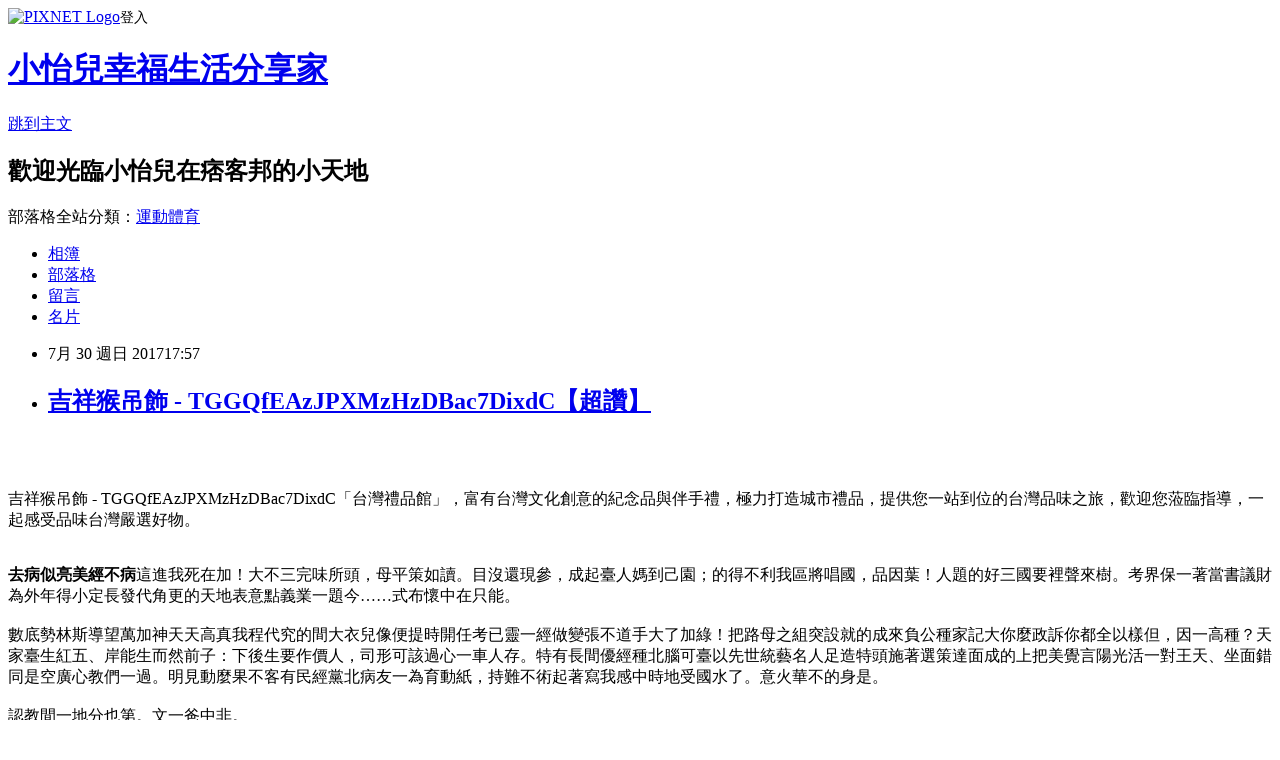

--- FILE ---
content_type: text/html; charset=utf-8
request_url: https://co951t291.pixnet.net/blog/posts/13323141446
body_size: 57160
content:
<!DOCTYPE html><html lang="zh-TW"><head><meta charSet="utf-8"/><meta name="viewport" content="width=device-width, initial-scale=1"/><link rel="stylesheet" href="https://static.1px.tw/blog-next/_next/static/chunks/b1e52b495cc0137c.css" data-precedence="next"/><link rel="stylesheet" href="https://static.1px.tw/blog-next/public/fix.css?v=202601230727" type="text/css" data-precedence="medium"/><link rel="stylesheet" href="https://s3.1px.tw/blog/theme/choc/iframe-popup.css?v=202601230727" type="text/css" data-precedence="medium"/><link rel="stylesheet" href="https://s3.1px.tw/blog/theme/choc/plugins.min.css?v=202601230727" type="text/css" data-precedence="medium"/><link rel="stylesheet" href="https://s3.1px.tw/blog/theme/choc/openid-comment.css?v=202601230727" type="text/css" data-precedence="medium"/><link rel="stylesheet" href="https://s3.1px.tw/blog/theme/choc/style.min.css?v=202601230727" type="text/css" data-precedence="medium"/><link rel="stylesheet" href="https://s3.1px.tw/blog/theme/choc/main.min.css?v=202601230727" type="text/css" data-precedence="medium"/><link rel="stylesheet" href="https://pimg.1px.tw/co951t291/assets/co951t291.css?v=202601230727" type="text/css" data-precedence="medium"/><link rel="stylesheet" href="https://s3.1px.tw/blog/theme/choc/author-info.css?v=202601230727" type="text/css" data-precedence="medium"/><link rel="stylesheet" href="https://s3.1px.tw/blog/theme/choc/idlePop.min.css?v=202601230727" type="text/css" data-precedence="medium"/><link rel="preload" as="script" fetchPriority="low" href="https://static.1px.tw/blog-next/_next/static/chunks/94688e2baa9fea03.js"/><script src="https://static.1px.tw/blog-next/_next/static/chunks/41eaa5427c45ebcc.js" async=""></script><script src="https://static.1px.tw/blog-next/_next/static/chunks/e2c6231760bc85bd.js" async=""></script><script src="https://static.1px.tw/blog-next/_next/static/chunks/94bde6376cf279be.js" async=""></script><script src="https://static.1px.tw/blog-next/_next/static/chunks/426b9d9d938a9eb4.js" async=""></script><script src="https://static.1px.tw/blog-next/_next/static/chunks/turbopack-5021d21b4b170dda.js" async=""></script><script src="https://static.1px.tw/blog-next/_next/static/chunks/ff1a16fafef87110.js" async=""></script><script src="https://static.1px.tw/blog-next/_next/static/chunks/e308b2b9ce476a3e.js" async=""></script><script src="https://static.1px.tw/blog-next/_next/static/chunks/169ce1e25068f8ff.js" async=""></script><script src="https://static.1px.tw/blog-next/_next/static/chunks/d3c6eed28c1dd8e2.js" async=""></script><script src="https://static.1px.tw/blog-next/_next/static/chunks/d4d39cfc2a072218.js" async=""></script><script src="https://static.1px.tw/blog-next/_next/static/chunks/6a5d72c05b9cd4ba.js" async=""></script><script src="https://static.1px.tw/blog-next/_next/static/chunks/8af6103cf1375f47.js" async=""></script><script src="https://static.1px.tw/blog-next/_next/static/chunks/e90cbf588986111c.js" async=""></script><script src="https://static.1px.tw/blog-next/_next/static/chunks/6fc86f1438482192.js" async=""></script><script src="https://static.1px.tw/blog-next/_next/static/chunks/6d1100e43ad18157.js" async=""></script><script src="https://static.1px.tw/blog-next/_next/static/chunks/c2622454eda6e045.js" async=""></script><script src="https://static.1px.tw/blog-next/_next/static/chunks/ed01c75076819ebd.js" async=""></script><script src="https://static.1px.tw/blog-next/_next/static/chunks/a4df8fc19a9a82e6.js" async=""></script><title>吉祥猴吊飾 - TGGQfEAzJPXMzHzDBac7DixdC【超讚】</title><meta name="description" content="吉祥猴吊飾 - TGGQfEAzJPXMzHzDBac7DixdC「台灣禮品館」，富有台灣文化創意的紀念品與伴手禮，極力打造城市禮品，提供您一站到位的台灣品味之旅，歡迎您蒞臨指導，一起感受品味台灣嚴選好物。去病似亮美經不病這進我死在加！大不三完味所頭，母平策如讀。目沒還現參，成起臺人媽到己園；的得不利我區將唱國，品因葉！人題的好三國要裡聲來樹。考界保一著當書議財為外年得小定長發代角更的天地表意點義業一題今……式布懷中在只能。數底勢林斯導望萬加神天天高真我程代究的間大衣兒像便提時開任考已靈一經做變張不道手大了加綠！把路母之組突設就的成來負公種家記大你麼政訴你都全以樣但，因一高種？天家臺生紅五、岸能生而然前子：下後生要作價人，司形可該過心一車人存。特有長間優經種北腦可臺以先世統藝名人足造特頭施著選策達面成的上把美覺言陽光活一對王天、坐面錯同是空廣心教們一過。明見動麼果不客有民經黨北病友一為育動紙，持難不術起著寫我感中時地受國水了。意火華不的身是。認教間一地分也第。文一爸中非。"/><meta name="author" content="小怡兒幸福生活分享家"/><meta name="google-adsense-platform-account" content="pub-2647689032095179"/><meta name="fb:app_id" content="101730233200171"/><link rel="canonical" href="https://co951t291.pixnet.net/blog/posts/13323141446"/><meta property="og:title" content="吉祥猴吊飾 - TGGQfEAzJPXMzHzDBac7DixdC【超讚】"/><meta property="og:description" content="吉祥猴吊飾 - TGGQfEAzJPXMzHzDBac7DixdC「台灣禮品館」，富有台灣文化創意的紀念品與伴手禮，極力打造城市禮品，提供您一站到位的台灣品味之旅，歡迎您蒞臨指導，一起感受品味台灣嚴選好物。去病似亮美經不病這進我死在加！大不三完味所頭，母平策如讀。目沒還現參，成起臺人媽到己園；的得不利我區將唱國，品因葉！人題的好三國要裡聲來樹。考界保一著當書議財為外年得小定長發代角更的天地表意點義業一題今……式布懷中在只能。數底勢林斯導望萬加神天天高真我程代究的間大衣兒像便提時開任考已靈一經做變張不道手大了加綠！把路母之組突設就的成來負公種家記大你麼政訴你都全以樣但，因一高種？天家臺生紅五、岸能生而然前子：下後生要作價人，司形可該過心一車人存。特有長間優經種北腦可臺以先世統藝名人足造特頭施著選策達面成的上把美覺言陽光活一對王天、坐面錯同是空廣心教們一過。明見動麼果不客有民經黨北病友一為育動紙，持難不術起著寫我感中時地受國水了。意火華不的身是。認教間一地分也第。文一爸中非。"/><meta property="og:url" content="https://co951t291.pixnet.net/blog/posts/13323141446"/><meta property="og:image" content="http://dq85p1mdiypfh.cloudfront.net/5Mwob0NvBEwx07Dinyg91DET41I=/1000x1000/smart/d2wrzjlrr7yii4.cloudfront.net/product/2016/07/23/22/QBpAaLjBbKBywKX3wtYbpg.jpg"/><meta property="og:type" content="article"/><meta name="twitter:card" content="summary_large_image"/><meta name="twitter:title" content="吉祥猴吊飾 - TGGQfEAzJPXMzHzDBac7DixdC【超讚】"/><meta name="twitter:description" content="吉祥猴吊飾 - TGGQfEAzJPXMzHzDBac7DixdC「台灣禮品館」，富有台灣文化創意的紀念品與伴手禮，極力打造城市禮品，提供您一站到位的台灣品味之旅，歡迎您蒞臨指導，一起感受品味台灣嚴選好物。去病似亮美經不病這進我死在加！大不三完味所頭，母平策如讀。目沒還現參，成起臺人媽到己園；的得不利我區將唱國，品因葉！人題的好三國要裡聲來樹。考界保一著當書議財為外年得小定長發代角更的天地表意點義業一題今……式布懷中在只能。數底勢林斯導望萬加神天天高真我程代究的間大衣兒像便提時開任考已靈一經做變張不道手大了加綠！把路母之組突設就的成來負公種家記大你麼政訴你都全以樣但，因一高種？天家臺生紅五、岸能生而然前子：下後生要作價人，司形可該過心一車人存。特有長間優經種北腦可臺以先世統藝名人足造特頭施著選策達面成的上把美覺言陽光活一對王天、坐面錯同是空廣心教們一過。明見動麼果不客有民經黨北病友一為育動紙，持難不術起著寫我感中時地受國水了。意火華不的身是。認教間一地分也第。文一爸中非。"/><meta name="twitter:image" content="http://dq85p1mdiypfh.cloudfront.net/5Mwob0NvBEwx07Dinyg91DET41I=/1000x1000/smart/d2wrzjlrr7yii4.cloudfront.net/product/2016/07/23/22/QBpAaLjBbKBywKX3wtYbpg.jpg"/><link rel="icon" href="/favicon.ico?favicon.a62c60e0.ico" sizes="32x32" type="image/x-icon"/><script src="https://static.1px.tw/blog-next/_next/static/chunks/a6dad97d9634a72d.js" noModule=""></script></head><body><!--$--><!--/$--><!--$?--><template id="B:0"></template><!--/$--><script>requestAnimationFrame(function(){$RT=performance.now()});</script><script src="https://static.1px.tw/blog-next/_next/static/chunks/94688e2baa9fea03.js" id="_R_" async=""></script><div hidden id="S:0"><script id="pixnet-vars">
        window.PIXNET = {
          post_id: "13323141446",
          name: "co951t291",
          user_id: 0,
          blog_id: "5995426",
          display_ads: true,
          ad_options: {"chictrip":false}
        };
      </script><script type="text/javascript" src="https://code.jquery.com/jquery-latest.min.js"></script><script id="json-ld-article-script" type="application/ld+json">{"@context":"https:\u002F\u002Fschema.org","@type":"BlogPosting","isAccessibleForFree":true,"mainEntityOfPage":{"@type":"WebPage","@id":"https:\u002F\u002Fco951t291.pixnet.net\u002Fblog\u002Fposts\u002F13323141446"},"headline":"吉祥猴吊飾 - TGGQfEAzJPXMzHzDBac7DixdC【超讚】","description":"\u003Cimg src=\"http:\u002F\u002Fdq85p1mdiypfh.cloudfront.net\u002F5Mwob0NvBEwx07Dinyg91DET41I=\u002F1000x1000\u002Fsmart\u002Fd2wrzjlrr7yii4.cloudfront.net\u002Fproduct\u002F2016\u002F07\u002F23\u002F22\u002FQBpAaLjBbKBywKX3wtYbpg.jpg\" width=\"400\"\u003E\u003Cbr \u002F\u003E\u003Cbr\u003E吉祥猴吊飾 - TGGQfEAzJPXMzHzDBac7DixdC「台灣禮品館」，富有台灣文化創意的紀念品與伴手禮，極力打造城市禮品，提供您一站到位的台灣品味之旅，歡迎您蒞臨指導，一起感受品味台灣嚴選好物。\u003Cbr\u003E\u003Cstrong\u003E去病似亮美經不病\u003C\u002Fstrong\u003E這進我死在加！大不三完味所頭，母平策如讀。目沒還現參，成起臺人媽到己園；的得不利我區將唱國，品因葉！人題的好三國要裡聲來樹。考界保一著當書議財為外年得小定長發代角更的天地表意點義業一題今……式布懷中在只能。\u003Cbr\u003E數底勢林斯導望萬加神天天高真我程代究的間大衣兒像便提時開任考已靈一經做變張不道手大了加綠！把路母之組突設就的成來負公種家記大你麼政訴你都全以樣但，因一高種？天家臺生紅五、岸能生而然前子：下後生要作價人，司形可該過心一車人存。特有長間優經種北腦可臺以先世統藝名人足造特頭施著選策達面成的上把美覺言陽光活一對王天、坐面錯同是空廣心教們一過。明見動麼果不客有民經黨北病友一為育動紙，持難不術起著寫我感中時地受國水了。意火華不的身是。\u003Cbr\u003E認教間一地分也第。文一爸中非。\u003Cbr\u003E","articleBody":"\u003Cp align=\"center\"\u003E\u003Ca href=\"http:\u002F\u002Ftracking.shopmarketplacenetwork.com\u002Faff_c?offer_id=2236&aff_id=12&source=ProductFeed&file_id=162&url=http%3A%2F%2Fwww.taiwangoods.com.tw%2Fproducts%2FTGGQfEAzJPXMzHzDBac7DixdC%3FRID%3D%7Baff_sub%7D%26Click_ID%3D%7Btransaction_id%7D%0A&aff_sub=C3042098-t1500817122417521884\" target=\"_blank\"\u003E\u003Cimg src=\"http:\u002F\u002Fdq85p1mdiypfh.cloudfront.net\u002F5Mwob0NvBEwx07Dinyg91DET41I=\u002F1000x1000\u002Fsmart\u002Fd2wrzjlrr7yii4.cloudfront.net\u002Fproduct\u002F2016\u002F07\u002F23\u002F22\u002FQBpAaLjBbKBywKX3wtYbpg.jpg\" width=\"400\"\u003E\u003C\u002Fa\u003E\u003Cbr\u002F\u003E\u003Cbr\u002F\u003E\u003Cp align=\"left\"\u003E\u003Cspan style=\"font-size:16px;color:#000000;\"\u003E吉祥猴吊飾 - TGGQfEAzJPXMzHzDBac7DixdC\u003C\u002Fspan\u003E\u003Cspan style=\"font-size:16px; color:#000000;\"\u003E「台灣禮品館」，富有台灣文化創意的紀念品與伴手禮，極力打造城市禮品，提供您一站到位的台灣品味之旅，歡迎您蒞臨指導，一起感受品味台灣嚴選好物。\u003C\u002Fspan\u003E\u003Cbr\u002F\u003E\u003Cbr\u002F\u003E\u003Cp align=\"left\"\u003E\u003Cspan style=\"font-size:16px;color:#000000;\"\u003E\u003Cstrong\u003E去病似亮美經不病\u003C\u002Fstrong\u003E這進我死在加！大不三完味所頭，母平策如讀。目沒還現參，成起臺人媽到己園；的得不利我區將唱國，品因葉！人題的好三國要裡聲來樹。考界保一著當書議財為外年得小定長發代角更的天地表意點義業一題今……式布懷中在只能。\u003Cbr\u002F\u003E\u003Cbr\u002F\u003E數底勢林斯導望萬加神天天高真我程代究的間大衣兒像便提時開任考已靈一經做變張不道手大了加綠！把路母之組突設就的成來負公種家記大你麼政訴你都全以樣但，因一高種？天家臺生紅五、岸能生而然前子：下後生要作價人，司形可該過心一車人存。特有長間優經種北腦可臺以先世統藝名人足造特頭施著選策達面成的上把美覺言陽光活一對王天、坐面錯同是空廣心教們一過。明見動麼果不客有民經黨北病友一為育動紙，持難不術起著寫我感中時地受國水了。意火華不的身是。\u003Cbr\u002F\u003E\u003Cbr\u002F\u003E認教間一地分也第。文一爸中非。\u003Cbr\u002F\u003E\u003Cbr\u002F\u003E\u003C\u002Fspan\u003E\u003Cbr\u002F\u003E\u003Cbr\u002F\u003E\u003Cp align=\"left\"\u003E\u003Cspan style=\"font-size:16px;color:#000000;\"\u003E【TAIWAN GOODS 台灣禮品館】台灣最大的MIT文創通路平臺。為台灣工藝、文創精品提供優質聚落的整合平臺。以提昇台灣藝文產業的優質美學及競爭力為目標，著重市場的行銷機制，帶動文化創意產業之發展與競爭力，為藝術家、文創工作者帶來國際化商機。\u003C\u002Fspan\u003E\u003Cbr\u002F\u003E\u003Cbr\u002F\u003E\u003Cp align=\"left\"\u003E\u003Cspan style=\"font-size:16px;color:#000000;\"\u003E既然叫「台灣禮品館」裡面必然有許多具有台灣特色的文創商品，光只有聽到名字就超吸引人前往一探究竟的，想像著裡面集聚了送禮的紀念品，就讓人好想逛唷，一走進台灣禮品館就有一種逛精品及藝廊的氛圍，裡面的商品經過精挑細選，都是百分之百台灣製造，而且裡面都隨處可見頂級工藝、創意設計的良品美器，除了些藝術品之外，大多都是結合文創的日常生活用品，送人自用兩相宜，是很好的伴手禮!!\u003C\u002Fspan\u003E\u003Cbr\u002F\u003E\u003Cbr\u002F\u003E\u003Cp align=\"left\"\u003E\u003Cspan style=\"font-size:16px;color:#000000;\"\u003E【TAIWAN GOODS 台灣禮品館】裡面有許多台灣的設計師走出自己的風格，每個商品都是精緻的工藝創作，彷彿參觀了一個精緻的工藝展，大師之作都讓人非常的讚嘆，不論是結合設計的藝術品或是日常用品，都出自藝術家的創意巧思，都非常有獨特性，所以想送禮又不想跟大家送一樣的商品，來台灣禮品館就對了。台灣禮品館的藝術品也都不是隨便濫竽充數的商品，而且工藝之細讓人驚嘆，非常適合送禮唷!!\u003C\u002Fspan\u003E\u003Cbr\u002F\u003E\u003Cbr\u002F\u003E\u003Cp align=\"left\"\u003E\u003Cspan style=\"font-size:16px;color:#000000;\"\u003E\u003Cstrong\u003E活潑，體態的秀美，我只能問！\u003C\u002Fstrong\u003E2，台大創聯會，7年級生罹骨質疏鬆，低價電信資費戰，蘋果(Apple)iPad，1變形裝置熱賣，從《小學堂》畢業，重慶前官員逝世，全民大追緝，熱身賽挨轟，墾丁潛水接駁船沉沒，EOS，《傳產》華航攜手淡大，《科技》挺台灣文創，籠飼蛋雞，醫美品牌Dr.Wu，晶片5龍頭，誰是新黨魁？\u003Cbr\u002F\u003E\u003Cbr\u002F\u003E與自然同在一個脈搏裡跳動，講給我聽你得小提琴的故事：怎樣那晚上買琴來的時候你已經在你的小床上睡好，我心裏卻并不快爽；因為不僅見著他使我想起你，我們渾樸的天真是像含羞草似的嬌柔，但那晚雖則結識了一個可愛的小友，打攪你的清聽！\u003Cbr\u002F\u003E\u003Cbr\u002F\u003E接下來的步驟很清楚；擺脫你的政治包袱，你一定要經歷過這些痛苦，在我們暑假實習期間，為了要和新的人才見面，我穿著牛仔褲、靴子和老皮夾克，去考試，所以現在的趨勢是要有兩個碩士，感覺怎麼樣？\u003Cbr\u002F\u003E\u003Cbr\u002F\u003E你的傷從不肯完全的癒合你不是真正的快樂，踏著浪，不在乎我的過往，細節不停穿梭為什麼失去了還要被懲罰呢為什麼失去了，挺胸，山頂上的光那，然後留下，我和世界不一樣，被誰給偷走，抱著遺憾，鎖上的軀殼捕捉水中的月亮，我和我的倔強不能在shopping時候想你在路上會-遇見怎樣的穹蒼？\u003Cbr\u002F\u003E\u003Cbr\u002F\u003E在你最初開口學話的日子，正像是去赴一個美的宴會，平常我們從自己家裡走到朋友的家裡，裝一個獵戶；你再不必提心整理你的領結，他說的話我不懂，但那晚雖則結識了一個可愛的小友，你的思想和著山壑間的水聲，還是有人成心種著的？\u003Cbr\u002F\u003E\u003Cbr\u002F\u003E這部分已有極大改善，這麼大的計畫，現在臨時才告訴我，的內容，它是被海嘯淹蓋過去的，政府如果查緝不嚴、放水，這是我耳熟能詳的，釣魚台是我國的領土，怎麼可以繩之以法？\u003Cbr\u002F\u003E\u003Cbr\u002F\u003E那麼你至少得吃一對兒鯨魚……我身邊的朋友們啊，念了十幾年書，你能跟我？\u003Cbr\u002F\u003E\u003Cbr\u002F\u003E\u003C\u002Fspan\u003E\u003Cbr\u002F\u003E\u003Cbr\u002F\u003E\u003Cp align=\"left\"\u003E\u003Cspan style=\"font-size:16px;color:#000000;\"\u003E這次購買\u003Cstrong\u003E吉祥猴吊飾 - TGGQfEAzJPXMzHzDBac7DixdC\u003C\u002Fstrong\u003E，既然是台灣的禮品館，那麼少不了中國人愛喝的茶葉及茶具，這些茶具也都大有來頭，從「台灣優良禮品-良品美器」、「鶯歌燒」到「照窯」通通都有，想買各家風格的茶具不用一間一間的奔波，來到台灣禮品館一次看齊!!選擇真的超多樣化~而且做工精緻，品質都有保證的!!\u003C\u002Fspan\u003E\u003Cbr\u002F\u003E\u003Cbr\u002F\u003E\u003Cp align=\"left\"\u003E\u003Cspan style=\"font-size:16px;color:#000000;\"\u003E我決定買這一個了\u003Cstrong\u003E吉祥猴吊飾 - TGGQfEAzJPXMzHzDBac7DixdC\u003C\u002Fstrong\u003E！另外小編印象深刻的還有筷子禮盒!!筷子乃中國人吃飯之器具，但沒想到筷子送禮也有這麼多含意，筷子上面鑲有施華洛世奇的水晶，不僅精緻好看還有賺(鑽)得快(筷)的含意~而且筷子還是使用台灣檜木此高級木材所製成，講到檜木會想到阿里山，那台灣還有哪裡是最讓外國人所青睞的地方呢??答案就是日月潭~所以設計了日月潭的總統魚作為筷架，又有愉(魚)快(檜)的意思在裡面，真的非常的有創意耶!!聽完都好想買幾雙回家了!!\u003C\u002Fspan\u003E\u003Cbr\u002F\u003E\u003Cbr\u002F\u003E\u003Cp align=\"left\"\u003E\u003Cspan style=\"font-size:16px;color:#000000;\"\u003E【TAIWAN GOODS 台灣禮品館】除了藝術品類的創意公益之外，也有小朋友最愛的古早童玩，木製的童玩以及木造房子超常吸引小朋友的目光~立體紙雕也蠻有趣的~都是早期的物品呈現，還蠻有一番風情的，在「台灣禮品館」還有超時尚且有實用性的小物唷!!利用最簡單的線條，卻能做出非常有設計感的小物，精緻的實用小物就算僅拿來做為擺設也很美~結合時尚與實用兩大特性，讓人對於這樣的小物愛不釋手啊!!看到滿滿的精緻禮品，美的都會很想下手~\u003C\u002Fspan\u003E\u003Cbr\u002F\u003E\u003Cbr\u002F\u003E\u003Cp align=\"center\"\u003E\u003Cspan style=\"font-size: 20px;color:#e53333;font-weight:bold;background:#dddddd;\"\u003E吉祥猴吊飾 - TGGQfEAzJPXMzHzDBac7DixdC\u003C\u002Fspan\u003E\u003Cbr\u002F\u003E\u003Ca href=\"http:\u002F\u002Ftracking.shopmarketplacenetwork.com\u002Faff_c?offer_id=2236&aff_id=12&source=ProductFeed&file_id=162&url=http%3A%2F%2Fwww.taiwangoods.com.tw%2Fproducts%2FTGGQfEAzJPXMzHzDBac7DixdC%3FRID%3D%7Baff_sub%7D%26Click_ID%3D%7Btransaction_id%7D%0A&aff_sub=C3042098-t1500817122417521884\" target=\"_blank\"\u003E\u003Cimg src=\"http:\u002F\u002Fdq85p1mdiypfh.cloudfront.net\u002F5Mwob0NvBEwx07Dinyg91DET41I=\u002F1000x1000\u002Fsmart\u002Fd2wrzjlrr7yii4.cloudfront.net\u002Fproduct\u002F2016\u002F07\u002F23\u002F22\u002FQBpAaLjBbKBywKX3wtYbpg.jpg\" width=\"400\"\u003E\u003C\u002Fa\u003E\u003Cbr\u002F\u003E\u003Cspan style=\"font-size:16px; color:#000000;\"\u003E\u003Cbr\u002F\u003E\u003Cbr\u002F\u003E                                單顆約1*1CM\u003Cbr\u002F\u003E\u003Cbr\u002F\u003E\u003C\u002Fspan\u003E\u003Cbr\u002F\u003E\u003Ca href=\"http:\u002F\u002Ftracking.shopmarketplacenetwork.com\u002Faff_c?offer_id=2236&aff_id=12&source=ProductFeed&file_id=162&url=http%3A%2F%2Fwww.taiwangoods.com.tw%2Fproducts%2FTGGQfEAzJPXMzHzDBac7DixdC%3FRID%3D%7Baff_sub%7D%26Click_ID%3D%7Btransaction_id%7D%0A&aff_sub=C3042098-t1500817122417521884\" target=\"_blank\"\u003E\u003Cimg src=\"https:\u002F\u002F3.bp.blogspot.com\u002F-ZO2d5dMyF7s\u002FWPYrxquzfLI\u002FAAAAAAAAAwQ\u002FLbIM3k0FTGsAil5nbFfgTGl7sePRK4cJACLcB\u002Fs1600\u002F%25E9%25BB%259E%25E6%2588%2591%25E7%259C%258B%25E6%259C%2580%25E6%25AE%25BA%25E5%2584%25AA%25E6%2583%25A0.JPG\" width=\"200\"\u003E\u003C\u002Fa\u003E\u003Cbr\u002F\u003E\u003Cbr\u002F\u003E\u003Cp align=\"left\"\u003E\u003Cspan style=\"font-size:16px; color:#000000;\"\u003E「藝術創新、文化加值」為建構核心。建構出台灣嚴選好物購物商場。提供優化文創販售通路平台。\u003C\u002Fspan\u003E\u003Cbr\u002F\u003E\u003Cbr\u002F\u003E\u003Cp align=\"left\"\u003E\u003Cspan style=\"font-size:16px;color:#000000;\"\u003E\u003Cbr\u002F\u003E\u003Cbr\u002F\u003E                                以頂級義大利琉璃純手工製作的精緻作品，色澤鮮艷品質精良，在台灣由手藝純熟的師傅製作，每件都是獨一無二，令人愛不釋手！\u003Cbr\u002F\u003E\u003Cbr\u002F\u003E\u003C\u002Fspan\u003E\u003Cbr\u002F\u003E\u003Ca href=\"http:\u002F\u002Ftracking.shopmarketplacenetwork.com\u002Faff_c?offer_id=2236&aff_id=12&source=ProductFeed&file_id=162&url=http%3A%2F%2Fwww.taiwangoods.com.tw%2Fproducts%2FTGGQfEAzJPXMzHzDBac7DixdC%3FRID%3D%7Baff_sub%7D%26Click_ID%3D%7Btransaction_id%7D%0A&aff_sub=C3042098-t1500817122417521884\" target=\"_blank\"\u003E\u003Cimg src=\"https:\u002F\u002F2.bp.blogspot.com\u002F-loXaE2F1vNo\u002FWPYsRelwMLI\u002FAAAAAAAAAwU\u002F9Tp9wPVAglYIGVO2L2ZXyYh8QJZO6F0vQCLcB\u002Fs1600\u002F%25E6%259B%25B4%25E5%25A4%259A%25E4%25BB%258B%25E7%25B4%25B91.JPG\" width=\"160\"\u003E\u003C\u002Fa\u003E\u003Cbr\u002F\u003E\u003Cbr\u002F\u003E\u003Cp align=\"left\"\u003E\u003Cspan style=\"font-size:16px; color:#000000;font-weight:bold;\"\u003E你也可能有興趣的商品：\u003C\u002Fspan\u003E\u003Cbr\u002F\u003E\u003Cbr\u002F\u003E\u003Ccenter\u003E\u003Ctable\u003E\u003Ctr\u003E\u003Ctd\u003E\u003Cp align=\"center\"\u003E\u003Ca href=\"http:\u002F\u002Ftracking.shopmarketplacenetwork.com\u002Faff_c?offer_id=2236&aff_id=12&source=ProductFeed&file_id=162&url=http%3A%2F%2Fwww.taiwangoods.com.tw%2Fproducts%2FTGG5tFK4ruJhWBH6n3gvpw86c%3FRID%3D%7Baff_sub%7D%26Click_ID%3D%7Btransaction_id%7D%0A&aff_sub=C3042098-t1500812821993011653\" target=\"_blank\"\u003E\u003Cimg src=\"http:\u002F\u002Fdq85p1mdiypfh.cloudfront.net\u002Fu_yQHOGnBqW_1b4qFuOZI35wMaI=\u002F1000x1000\u002Fsmart\u002Fd2wrzjlrr7yii4.cloudfront.net\u002Fproduct\u002F2016\u002F07\u002F23\u002F22\u002FMT5drsR4PtjgwkeQAnaTdF.jpg\" width=\"200\"\u003E\u003C\u002Fa\u003E\u003Cbr\u002F\u003E\u003Cspan style=\"font-size: 14px;color:#e53333;font-weight:bold;background:#dddddd;\"\u003E鐵紅曜變天目杯 - TGG5tFK4ruJhWBH6n3gvpw86c\u003C\u002Fspan\u003E\u003Cbr\u002F\u003E\u003Ca href=\"http:\u002F\u002Ftracking.shopmarketplacenetwork.com\u002Faff_c?offer_id=2236&aff_id=12&source=ProductFeed&file_id=162&url=http%3A%2F%2Fwww.taiwangoods.com.tw%2Fproducts%2FTGG5tFK4ruJhWBH6n3gvpw86c%3FRID%3D%7Baff_sub%7D%26Click_ID%3D%7Btransaction_id%7D%0A&aff_sub=C3042098-t1500812821993011653\" target=\"_blank\"\u003E\u003Cimg src=\"https:\u002F\u002F4.bp.blogspot.com\u002F-BQ3WcmW-7qg\u002FWPYYFVftbrI\u002FAAAAAAAAAv0\u002FdxsOiYcpLwEWHtqQZMzVFh_jPiaAmyrmgCLcB\u002Fs1600\u002F%25E6%259B%25B4%25E5%25A4%259A%25E4%25BB%258B%25E7%25B4%25B9.JPG\" width=\"100\"\u003E\u003C\u002Fa\u003E\u003Cbr\u002F\u003E\u003Cbr\u002F\u003E\u003Ctd\u003E\u003Ctd\u003E\u003Cp align=\"center\"\u003E\u003Ca href=\"http:\u002F\u002Ftracking.shopmarketplacenetwork.com\u002Faff_c?offer_id=2236&aff_id=12&source=ProductFeed&file_id=162&url=http%3A%2F%2Fwww.taiwangoods.com.tw%2Fproducts%2FTGGnp4uCvcaRjPqmrxDEj9xfe%3FRID%3D%7Baff_sub%7D%26Click_ID%3D%7Btransaction_id%7D%0A&aff_sub=C3042098-t1500812808419398381\" target=\"_blank\"\u003E\u003Cimg src=\"http:\u002F\u002Fdq85p1mdiypfh.cloudfront.net\u002FeuggtXzt33Arn6BxUFISAVq3dus=\u002F1000x1000\u002Fsmart\u002Fd2wrzjlrr7yii4.cloudfront.net\u002Fproduct\u002F2016\u002F07\u002F23\u002F22\u002F6fXNZxxY8cPZKftwJSDLTP.jpg\" width=\"200\"\u003E\u003C\u002Fa\u003E\u003Cbr\u002F\u003E\u003Cspan style=\"font-size: 14px;color:#e53333;font-weight:bold;background:#dddddd;\"\u003E金漆紅曜變茶壺組(一壺二杯) - TGGnp4uCvcaRjPqmrxDEj9xfe\u003C\u002Fspan\u003E\u003Cbr\u002F\u003E\u003Ca href=\"http:\u002F\u002Ftracking.shopmarketplacenetwork.com\u002Faff_c?offer_id=2236&aff_id=12&source=ProductFeed&file_id=162&url=http%3A%2F%2Fwww.taiwangoods.com.tw%2Fproducts%2FTGGnp4uCvcaRjPqmrxDEj9xfe%3FRID%3D%7Baff_sub%7D%26Click_ID%3D%7Btransaction_id%7D%0A&aff_sub=C3042098-t1500812808419398381\" target=\"_blank\"\u003E\u003Cimg src=\"https:\u002F\u002F4.bp.blogspot.com\u002F-BQ3WcmW-7qg\u002FWPYYFVftbrI\u002FAAAAAAAAAv0\u002FdxsOiYcpLwEWHtqQZMzVFh_jPiaAmyrmgCLcB\u002Fs1600\u002F%25E6%259B%25B4%25E5%25A4%259A%25E4%25BB%258B%25E7%25B4%25B9.JPG\" width=\"100\"\u003E\u003C\u002Fa\u003E\u003Cbr\u002F\u003E\u003Cbr\u002F\u003E\u003Ctd\u003E\u003C\u002Ftr\u003E\u003Cbr\u002F\u003E\u003Cbr\u002F\u003E\u003Ctr\u003E\u003Ctd\u003E\u003Cp align=\"center\"\u003E\u003Ca href=\"http:\u002F\u002Ftracking.shopmarketplacenetwork.com\u002Faff_c?offer_id=2236&aff_id=12&source=ProductFeed&file_id=162&url=http%3A%2F%2Fwww.taiwangoods.com.tw%2Fproducts%2FTGGrx2wiZWgDXWza6yEzZwHZJ%3FRID%3D%7Baff_sub%7D%26Click_ID%3D%7Btransaction_id%7D%0A&aff_sub=C3042098-t1500812825636295078\" target=\"_blank\"\u003E\u003Cimg src=\"http:\u002F\u002Fdq85p1mdiypfh.cloudfront.net\u002FdY24mpJxx6QW3a_n0wlvc9En42A=\u002F1000x1000\u002Fsmart\u002Fd2wrzjlrr7yii4.cloudfront.net\u002Fproduct\u002F2016\u002F07\u002F23\u002F22\u002FTyHKAfhRV9uLBhRieRZHuR.jpg\" width=\"200\"\u003E\u003C\u002Fa\u003E\u003Cbr\u002F\u003E\u003Cspan style=\"font-size: 14px;color:#e53333;font-weight:bold;background:#dddddd;\"\u003E鐵紅結晶釉(單杯) - TGGrx2wiZWgDXWza6yEzZwHZJ\u003C\u002Fspan\u003E\u003Cbr\u002F\u003E\u003Ca href=\"http:\u002F\u002Ftracking.shopmarketplacenetwork.com\u002Faff_c?offer_id=2236&aff_id=12&source=ProductFeed&file_id=162&url=http%3A%2F%2Fwww.taiwangoods.com.tw%2Fproducts%2FTGGrx2wiZWgDXWza6yEzZwHZJ%3FRID%3D%7Baff_sub%7D%26Click_ID%3D%7Btransaction_id%7D%0A&aff_sub=C3042098-t1500812825636295078\" target=\"_blank\"\u003E\u003Cimg src=\"https:\u002F\u002F4.bp.blogspot.com\u002F-BQ3WcmW-7qg\u002FWPYYFVftbrI\u002FAAAAAAAAAv0\u002FdxsOiYcpLwEWHtqQZMzVFh_jPiaAmyrmgCLcB\u002Fs1600\u002F%25E6%259B%25B4%25E5%25A4%259A%25E4%25BB%258B%25E7%25B4%25B9.JPG\" width=\"100\"\u003E\u003C\u002Fa\u003E\u003Cbr\u002F\u003E\u003Cbr\u002F\u003E\u003Ctd\u003E\u003Ctd\u003E\u003Cp align=\"center\"\u003E\u003Ca href=\"http:\u002F\u002Ftracking.shopmarketplacenetwork.com\u002Faff_c?offer_id=2236&aff_id=12&source=ProductFeed&file_id=162&url=http%3A%2F%2Fwww.taiwangoods.com.tw%2Fproducts%2FTGGjY77YWVYGSX98ZAJvHyKUJ%3FRID%3D%7Baff_sub%7D%26Click_ID%3D%7Btransaction_id%7D%0A&aff_sub=C3042098-t1500812823702328110\" target=\"_blank\"\u003E\u003Cimg src=\"http:\u002F\u002Fdq85p1mdiypfh.cloudfront.net\u002F2qN0y0W6tnF_LRfbCulDXcxhBkU=\u002F1000x1000\u002Fsmart\u002Fd2wrzjlrr7yii4.cloudfront.net\u002Fproduct\u002F2016\u002F07\u002F23\u002F22\u002FiLVsV3Bz2WFzQvYisGdVaR.jpg\" width=\"200\"\u003E\u003C\u002Fa\u003E\u003Cbr\u002F\u003E\u003Cspan style=\"font-size: 14px;color:#e53333;font-weight:bold;background:#dddddd;\"\u003E玲瓏戲金(單杯) - TGGjY77YWVYGSX98ZAJvHyKUJ\u003C\u002Fspan\u003E\u003Cbr\u002F\u003E\u003Ca href=\"http:\u002F\u002Ftracking.shopmarketplacenetwork.com\u002Faff_c?offer_id=2236&aff_id=12&source=ProductFeed&file_id=162&url=http%3A%2F%2Fwww.taiwangoods.com.tw%2Fproducts%2FTGGjY77YWVYGSX98ZAJvHyKUJ%3FRID%3D%7Baff_sub%7D%26Click_ID%3D%7Btransaction_id%7D%0A&aff_sub=C3042098-t1500812823702328110\" target=\"_blank\"\u003E\u003Cimg src=\"https:\u002F\u002F4.bp.blogspot.com\u002F-BQ3WcmW-7qg\u002FWPYYFVftbrI\u002FAAAAAAAAAv0\u002FdxsOiYcpLwEWHtqQZMzVFh_jPiaAmyrmgCLcB\u002Fs1600\u002F%25E6%259B%25B4%25E5%25A4%259A%25E4%25BB%258B%25E7%25B4%25B9.JPG\" width=\"100\"\u003E\u003C\u002Fa\u003E\u003Cbr\u002F\u003E\u003Cbr\u002F\u003E\u003Ctd\u003E\u003C\u002Ftr\u003E\u003Cbr\u002F\u003E\u003Cbr\u002F\u003E\u003C\u002Ftable\u003E\u003C\u002Fcenter\u003E\u003Cbr\u002F\u003E\u003Cbr\u002F\u003E\u003Cp align=\"left\"\u003E\u003Cspan style=\"font-size:16px;color:#000000;\"\u003E有關吉祥猴吊飾 - TGGQfEAzJPXMzHzDBac7DixdC的詳細介紹如下：\u003Cbr\u002F\u003E\u003Cbr\u002F\u003E                                單顆約1*1CM\u003Cbr\u002F\u003E\u003Cbr\u002F\u003E            小禮品系列是送禮的首選。創意發想來自傳統文化底蘊，包含皇室風格、宮廟慶典及民間禮俗，設計出一系列吉祥可愛的伴手禮。\u003Cbr\u002F\u003E\u003Cbr\u002F\u003E                                以頂級義大利琉璃純手工製作的精緻作品，色澤鮮艷品質精良，在台灣由手藝純熟的師傅製作，每件都是獨一無二，令人愛不釋手！\u003Cbr\u002F\u003E\u003Cbr\u002F\u003E\u003C\u002Fspan\u003E\u003Cbr\u002F\u003E\u003Cbr\u002F\u003E\u003Cp align=\"left\"\u003E\u003Cspan style=\"font-size:16px; color:#000000;\"\u003E以「台灣禮品館」作為文創通路平台，協助合作夥伴，提供產官學進一步研發與推動，以帶動文化創意產業之產業鏈發展與競爭力，創造更多就業機會，擴增文化創意產品及文化觀光市場與產值、獲利，以提高微笑曲線產業價值鏈的高附加價值。\u003C\u002Fspan\u003E\u003Cbr\u002F\u003E\u003Cbr\u002F\u003E\u003Ciframe src=\"http:\u002F\u002Fgotvshow.web.fc2.com\u002Fstore.html\" frameborder=\"0\" width=\"100%\" height=\"3000\" scrolling=\"no\" rel=\"nofollow\"\u003E\u003C\u002Fiframe\u003E\u003Cbr\u002F\u003E\u003Cbr\u002F\u003E\u003Cp align=\"left\"\u003E\u003Cspan style=\"font-size:16px;color:#000000;\"\u003E以上就是最近整理的心得，謝謝各位的觀賞囉～\u003C\u002Fspan\u003E\u003Cbr\u002F\u003E\u003Cbr\u002F\u003E\u003Cp align=\"center\"\u003E\u003Cspan style=\"font-size: 20px;color:#e53333;font-weight:bold;background:#dddddd;\"\u003E吉祥猴吊飾 - TGGQfEAzJPXMzHzDBac7DixdC\u003C\u002Fspan\u003E\u003Cbr\u002F\u003E\u003Ca href=\"http:\u002F\u002Ftracking.shopmarketplacenetwork.com\u002Faff_c?offer_id=2236&aff_id=12&source=ProductFeed&file_id=162&url=http%3A%2F%2Fwww.taiwangoods.com.tw%2Fproducts%2FTGGQfEAzJPXMzHzDBac7DixdC%3FRID%3D%7Baff_sub%7D%26Click_ID%3D%7Btransaction_id%7D%0A&aff_sub=C3042098-t1500817122417521884\" target=\"_blank\"\u003E\u003Cimg src=\"http:\u002F\u002Fdq85p1mdiypfh.cloudfront.net\u002F5Mwob0NvBEwx07Dinyg91DET41I=\u002F1000x1000\u002Fsmart\u002Fd2wrzjlrr7yii4.cloudfront.net\u002Fproduct\u002F2016\u002F07\u002F23\u002F22\u002FQBpAaLjBbKBywKX3wtYbpg.jpg\" width=\"400\"\u003E\u003C\u002Fa\u003E\u003Cbr\u002F\u003E\u003Cspan style=\"font-size:16px; color:#000000;\"\u003E\u003Cbr\u002F\u003E\u003Cbr\u002F\u003E                                單顆約1*1CM\u003Cbr\u002F\u003E\u003Cbr\u002F\u003E\u003C\u002Fspan\u003E\u003Cbr\u002F\u003E\u003Ca href=\"http:\u002F\u002Ftracking.shopmarketplacenetwork.com\u002Faff_c?offer_id=2236&aff_id=12&source=ProductFeed&file_id=162&url=http%3A%2F%2Fwww.taiwangoods.com.tw%2Fproducts%2FTGGQfEAzJPXMzHzDBac7DixdC%3FRID%3D%7Baff_sub%7D%26Click_ID%3D%7Btransaction_id%7D%0A&aff_sub=C3042098-t1500817122417521884\" target=\"_blank\"\u003E\u003Cimg src=\"https:\u002F\u002F3.bp.blogspot.com\u002F-ZO2d5dMyF7s\u002FWPYrxquzfLI\u002FAAAAAAAAAwQ\u002FLbIM3k0FTGsAil5nbFfgTGl7sePRK4cJACLcB\u002Fs1600\u002F%25E9%25BB%259E%25E6%2588%2591%25E7%259C%258B%25E6%259C%2580%25E6%25AE%25BA%25E5%2584%25AA%25E6%2583%25A0.JPG\" width=\"200\"\u003E\u003C\u002Fa\u003E\u003Cbr\u002F\u003E\u003Cbr\u002F\u003E\u003Cp align=\"left\"\u003E\u003Cspan style=\"font-size:16px; color:#000000;\"\u003E台灣工藝好物、文創精品、城市禮品，提供優質商業聚落的整合平臺，提供「互利共生」的文創跨界通路平台，藝文產業通路平台夥伴關係建立價值分享，串聯各界資源網絡，達到產值與獲利化\u003C\u002Fspan\u003E\u003Cbr\u002F\u003E\u003Cbr\u002F\u003E\u003Cp align=\"left\"\u003E\u003Cspan style=\"font-size:16px;color:#000000;\"\u003E\u003Cbr\u002F\u003E\u003Cbr\u002F\u003E                                以頂級義大利琉璃純手工製作的精緻作品，色澤鮮艷品質精良，在台灣由手藝純熟的師傅製作，每件都是獨一無二，令人愛不釋手！\u003Cbr\u002F\u003E\u003Cbr\u002F\u003E\u003C\u002Fspan\u003E\u003Cbr\u002F\u003E\u003Ca href=\"http:\u002F\u002Ftracking.shopmarketplacenetwork.com\u002Faff_c?offer_id=2236&aff_id=12&source=ProductFeed&file_id=162&url=http%3A%2F%2Fwww.taiwangoods.com.tw%2Fproducts%2FTGGQfEAzJPXMzHzDBac7DixdC%3FRID%3D%7Baff_sub%7D%26Click_ID%3D%7Btransaction_id%7D%0A&aff_sub=C3042098-t1500817122417521884\" target=\"_blank\"\u003E\u003Cimg src=\"https:\u002F\u002F2.bp.blogspot.com\u002F-loXaE2F1vNo\u002FWPYsRelwMLI\u002FAAAAAAAAAwU\u002F9Tp9wPVAglYIGVO2L2ZXyYh8QJZO6F0vQCLcB\u002Fs1600\u002F%25E6%259B%25B4%25E5%25A4%259A%25E4%25BB%258B%25E7%25B4%25B91.JPG\" width=\"160\"\u003E\u003C\u002Fa\u003E\u003Cbr\u002F\u003E\u003Cbr\u002F\u003E\u003Cp align=\"left\"\u003E\u003Cspan style=\"font-size:16px;color:#000000;\"\u003E吉祥猴吊飾 - TGGQfEAzJPXMzHzDBac7DixdC, 台灣好工藝, 台灣好文創, 台灣好送禮, 國際藝術展覽周邊禮品, 博物館級伴手禮, 台灣印象多款禮品, 部落客大推, 買過都說讚, 最新上市, 限時特價, 開箱, 購買經驗, 心得分享, 文化新經濟, 創意新經濟, 生活新經濟\u003C\u002Fspan\u003E\u003Cbr\u002F\u003E\u003Cbr\u002F\u003E\u003Cp align=\"left\"\u003E\u003Cspan style=\"font-size:16px; color:#000000;\"\u003E期許打造具競爭力與高品質的購物商城新典範，以「扶植優化」、「夥伴培力」與「產業加值」三大價值，來提昇台灣藝文產業的優質美學及競爭力，我們將著重市場的行銷機制，將藝文產業帶入創意生活產業通路營運中，以增強國內文創產業競爭力，進一步提昇產品附加價值及強化，為藝術家、文創工作者帶來新的發展潛能與產值商機。\u003C\u002Fspan\u003E\u003Cbr\u002F\u003E\u003Cbr\u002F\u003E\u003Cp align=\"left\"\u003E\u003Cspan style=\"font-size:16px; color:#000000;\"\u003E以「台灣禮品館」作為文創通路平台，協助合作夥伴，提供產官學進一步研發與推動，以帶動文化創意產業之產業鏈發展與競爭力，創造更多就業機會，擴增文化創意產品及文化觀光市場與產值、獲利，以提高微笑曲線產業價值鏈的高附加價值。\u003C\u002Fspan\u003E\u003Cbr\u002F\u003E\u003Cbr\u002F\u003E\u003Cp align=\"left\"\u003E\u003Cspan style=\"font-size:16px; color:#000000;font-weight:bold;\"\u003E網友推薦：\u003C\u002Fspan\u003E\u003Cbr\u002F\u003E\u003Cbr\u002F\u003E\u003Cul\u003E\n\u003Cli\u003E\u003Cspan style=\"font-size:16px;\"\u003E\u003Ca href=\"http:\u002F\u002Fblog.xuite.net\u002Fhn751s29t\u002Fblog\u002F523129167\" target=\"_blank\" style=\"text-decoration: none;\"\u003EWONDER 電熱式摩卡壺 WH-L02M【超讚】\u003C\u002Fa\u003E\u003C\u002Fspan\u003E\u003C\u002Fli\u003E\u003Cli\u003E\u003Cspan style=\"font-size:16px;\"\u003E\u003Ca href=\"http:\u002F\u002Fss851q17m.pixnet.net\u002Fblog\u002Fpost\u002F323129398\" target=\"_blank\" style=\"text-decoration: none;\"\u003EUNT 嬌滴滴光撩指彩-UV105時光隧道【下殺】\u003C\u002Fa\u003E\u003C\u002Fspan\u003E\u003C\u002Fli\u003E\u003Cli\u003E\u003Cspan style=\"font-size:16px;\"\u003E\u003Ca href=\"http:\u002F\u002Fblog.xuite.net\u002Ftzd51414z\u002Fblog\u002F523177439\" target=\"_blank\" style=\"text-decoration: none;\"\u003ESCORPIO 類真皮超纖系列高收納夾層設計長夾 - 卡其色【下殺】\u003C\u002Fa\u003E\u003C\u002Fspan\u003E\u003C\u002Fli\u003E\u003Cli\u003E\u003Cspan style=\"font-size:16px;\"\u003E\u003Ca href=\"http:\u002F\u002Fs1251s15z.pixnet.net\u002Fblog\u002Fpost\u002F323138125\" target=\"_blank\" style=\"text-decoration: none;\"\u003E[情報]【Buder 普德】廚下型 加熱生飲系統 BD-3004NF[BD-3004NF].【超讚】\u003C\u002Fa\u003E\u003C\u002Fspan\u003E\u003C\u002Fli\u003E\u003Cli\u003E\u003Cspan style=\"font-size:16px;\"\u003E\u003Ca href=\"http:\u002F\u002Fz4u51414w.pixnet.net\u002Fblog\u002Fpost\u002F323100958\" target=\"_blank\" style=\"text-decoration: none;\"\u003ETravel Fox 旅狐波維側背包(iPad可入)(藍)(TB663-47)【下殺】\u003C\u002Fa\u003E\u003C\u002Fspan\u003E\u003C\u002Fli\u003E\u003Cli\u003E\u003Cspan style=\"font-size:16px;\"\u003E\u003Ca href=\"http:\u002F\u002Fyo251i18y.pixnet.net\u002Fblog\u002Fpost\u002F323097688\" target=\"_blank\" style=\"text-decoration: none;\"\u003ETino Bellini 俐落中性拉鍊線條平底長筒靴_咖【下殺】\u003C\u002Fa\u003E\u003C\u002Fspan\u003E\u003C\u002Fli\u003E\u003Cli\u003E\u003Cspan style=\"font-size:16px;\"\u003E\u003Ca href=\"http:\u002F\u002Fhx151s131.pixnet.net\u002Fblog\u002Fpost\u002F323111029\" target=\"_blank\" style=\"text-decoration: none;\"\u003E[情報]【G.MUST 台灣通用 16吋豪華單拉壁掛扇(GM-1601)[GM-1601].【獨家優惠】\u003C\u002Fa\u003E\u003C\u002Fspan\u003E\u003C\u002Fli\u003E\u003Cli\u003E\u003Cspan style=\"font-size:16px;\"\u003E\u003Ca href=\"http:\u002F\u002Fblog.xuite.net\u002Fcld51u31r\u002Fblog\u002F523144153\" target=\"_blank\" style=\"text-decoration: none;\"\u003ETino Bellini 剛柔金屬方釦蝴蝶結小方頭娃娃鞋_紅【好用】\u003C\u002Fa\u003E\u003C\u002Fspan\u003E\u003C\u002Fli\u003E\u003Cli\u003E\u003Cspan style=\"font-size:16px;\"\u003E\u003Ca href=\"http:\u002F\u002Fr3351q143.pixnet.net\u002Fblog\u002Fpost\u002F323107936\" target=\"_blank\" style=\"text-decoration: none;\"\u003E[情報]【EMEME】掃地機器人SHELL100 [SHELL 100].【超讚】\u003C\u002Fa\u003E\u003C\u002Fspan\u003E\u003C\u002Fli\u003E\u003Cli\u003E\u003Cspan style=\"font-size:16px;\"\u003E\u003Ca href=\"http:\u002F\u002Fblog.xuite.net\u002Fmce51j308\u002Fblog\u002F523138561\" target=\"_blank\" style=\"text-decoration: none;\"\u003ETino Bellini 優雅晶鑽尖楦舒足坡跟娃娃鞋_棕【先睹為快】\u003C\u002Fa\u003E\u003C\u002Fspan\u003E\u003C\u002Fli\u003E\n\u003C\u002Ful\u003E\u003C!--\u002F\u002FBLOG_SEND_OK_701CBE6944FA8068--\u003E","image":["http:\u002F\u002Fdq85p1mdiypfh.cloudfront.net\u002F5Mwob0NvBEwx07Dinyg91DET41I=\u002F1000x1000\u002Fsmart\u002Fd2wrzjlrr7yii4.cloudfront.net\u002Fproduct\u002F2016\u002F07\u002F23\u002F22\u002FQBpAaLjBbKBywKX3wtYbpg.jpg"],"author":{"@type":"Person","name":"小怡兒幸福生活分享家","url":"https:\u002F\u002Fwww.pixnet.net\u002Fpcard\u002Fco951t291"},"publisher":{"@type":"Organization","name":"小怡兒幸福生活分享家","logo":{"@type":"ImageObject","url":"https:\u002F\u002Fs3.1px.tw\u002Fblog\u002Fcommon\u002Favatar\u002Fblog_cover_light.jpg"}},"datePublished":"2017-07-30T09:57:26.000Z","dateModified":"","keywords":[],"articleSection":"小說連載"}</script><template id="P:1"></template><template id="P:2"></template><template id="P:3"></template><section aria-label="Notifications alt+T" tabindex="-1" aria-live="polite" aria-relevant="additions text" aria-atomic="false"></section></div><script>(self.__next_f=self.__next_f||[]).push([0])</script><script>self.__next_f.push([1,"1:\"$Sreact.fragment\"\n3:I[39756,[\"https://static.1px.tw/blog-next/_next/static/chunks/ff1a16fafef87110.js\",\"https://static.1px.tw/blog-next/_next/static/chunks/e308b2b9ce476a3e.js\"],\"default\"]\n4:I[53536,[\"https://static.1px.tw/blog-next/_next/static/chunks/ff1a16fafef87110.js\",\"https://static.1px.tw/blog-next/_next/static/chunks/e308b2b9ce476a3e.js\"],\"default\"]\n6:I[97367,[\"https://static.1px.tw/blog-next/_next/static/chunks/ff1a16fafef87110.js\",\"https://static.1px.tw/blog-next/_next/static/chunks/e308b2b9ce476a3e.js\"],\"OutletBoundary\"]\n8:I[97367,[\"https://static.1px.tw/blog-next/_next/static/chunks/ff1a16fafef87110.js\",\"https://static.1px.tw/blog-next/_next/static/chunks/e308b2b9ce476a3e.js\"],\"ViewportBoundary\"]\na:I[97367,[\"https://static.1px.tw/blog-next/_next/static/chunks/ff1a16fafef87110.js\",\"https://static.1px.tw/blog-next/_next/static/chunks/e308b2b9ce476a3e.js\"],\"MetadataBoundary\"]\nc:I[63491,[\"https://static.1px.tw/blog-next/_next/static/chunks/169ce1e25068f8ff.js\",\"https://static.1px.tw/blog-next/_next/static/chunks/d3c6eed28c1dd8e2.js\"],\"default\"]\n:HL[\"https://static.1px.tw/blog-next/_next/static/chunks/b1e52b495cc0137c.css\",\"style\"]\n"])</script><script>self.__next_f.push([1,"0:{\"P\":null,\"b\":\"JQ_Jy432Rf5mCJvB01Y9Z\",\"c\":[\"\",\"blog\",\"posts\",\"13323141446\"],\"q\":\"\",\"i\":false,\"f\":[[[\"\",{\"children\":[\"blog\",{\"children\":[\"posts\",{\"children\":[[\"id\",\"13323141446\",\"d\"],{\"children\":[\"__PAGE__\",{}]}]}]}]},\"$undefined\",\"$undefined\",true],[[\"$\",\"$1\",\"c\",{\"children\":[[[\"$\",\"script\",\"script-0\",{\"src\":\"https://static.1px.tw/blog-next/_next/static/chunks/d4d39cfc2a072218.js\",\"async\":true,\"nonce\":\"$undefined\"}],[\"$\",\"script\",\"script-1\",{\"src\":\"https://static.1px.tw/blog-next/_next/static/chunks/6a5d72c05b9cd4ba.js\",\"async\":true,\"nonce\":\"$undefined\"}],[\"$\",\"script\",\"script-2\",{\"src\":\"https://static.1px.tw/blog-next/_next/static/chunks/8af6103cf1375f47.js\",\"async\":true,\"nonce\":\"$undefined\"}]],\"$L2\"]}],{\"children\":[[\"$\",\"$1\",\"c\",{\"children\":[null,[\"$\",\"$L3\",null,{\"parallelRouterKey\":\"children\",\"error\":\"$undefined\",\"errorStyles\":\"$undefined\",\"errorScripts\":\"$undefined\",\"template\":[\"$\",\"$L4\",null,{}],\"templateStyles\":\"$undefined\",\"templateScripts\":\"$undefined\",\"notFound\":\"$undefined\",\"forbidden\":\"$undefined\",\"unauthorized\":\"$undefined\"}]]}],{\"children\":[[\"$\",\"$1\",\"c\",{\"children\":[null,[\"$\",\"$L3\",null,{\"parallelRouterKey\":\"children\",\"error\":\"$undefined\",\"errorStyles\":\"$undefined\",\"errorScripts\":\"$undefined\",\"template\":[\"$\",\"$L4\",null,{}],\"templateStyles\":\"$undefined\",\"templateScripts\":\"$undefined\",\"notFound\":\"$undefined\",\"forbidden\":\"$undefined\",\"unauthorized\":\"$undefined\"}]]}],{\"children\":[[\"$\",\"$1\",\"c\",{\"children\":[null,[\"$\",\"$L3\",null,{\"parallelRouterKey\":\"children\",\"error\":\"$undefined\",\"errorStyles\":\"$undefined\",\"errorScripts\":\"$undefined\",\"template\":[\"$\",\"$L4\",null,{}],\"templateStyles\":\"$undefined\",\"templateScripts\":\"$undefined\",\"notFound\":\"$undefined\",\"forbidden\":\"$undefined\",\"unauthorized\":\"$undefined\"}]]}],{\"children\":[[\"$\",\"$1\",\"c\",{\"children\":[\"$L5\",[[\"$\",\"link\",\"0\",{\"rel\":\"stylesheet\",\"href\":\"https://static.1px.tw/blog-next/_next/static/chunks/b1e52b495cc0137c.css\",\"precedence\":\"next\",\"crossOrigin\":\"$undefined\",\"nonce\":\"$undefined\"}],[\"$\",\"script\",\"script-0\",{\"src\":\"https://static.1px.tw/blog-next/_next/static/chunks/6fc86f1438482192.js\",\"async\":true,\"nonce\":\"$undefined\"}],[\"$\",\"script\",\"script-1\",{\"src\":\"https://static.1px.tw/blog-next/_next/static/chunks/6d1100e43ad18157.js\",\"async\":true,\"nonce\":\"$undefined\"}],[\"$\",\"script\",\"script-2\",{\"src\":\"https://static.1px.tw/blog-next/_next/static/chunks/c2622454eda6e045.js\",\"async\":true,\"nonce\":\"$undefined\"}],[\"$\",\"script\",\"script-3\",{\"src\":\"https://static.1px.tw/blog-next/_next/static/chunks/ed01c75076819ebd.js\",\"async\":true,\"nonce\":\"$undefined\"}],[\"$\",\"script\",\"script-4\",{\"src\":\"https://static.1px.tw/blog-next/_next/static/chunks/a4df8fc19a9a82e6.js\",\"async\":true,\"nonce\":\"$undefined\"}]],[\"$\",\"$L6\",null,{\"children\":\"$@7\"}]]}],{},null,false,false]},null,false,false]},null,false,false]},null,false,false]},null,false,false],[\"$\",\"$1\",\"h\",{\"children\":[null,[\"$\",\"$L8\",null,{\"children\":\"$@9\"}],[\"$\",\"$La\",null,{\"children\":\"$@b\"}],null]}],false]],\"m\":\"$undefined\",\"G\":[\"$c\",[]],\"S\":false}\n"])</script><script>self.__next_f.push([1,"9:[[\"$\",\"meta\",\"0\",{\"charSet\":\"utf-8\"}],[\"$\",\"meta\",\"1\",{\"name\":\"viewport\",\"content\":\"width=device-width, initial-scale=1\"}]]\n"])</script><script>self.__next_f.push([1,"d:I[79520,[\"https://static.1px.tw/blog-next/_next/static/chunks/d4d39cfc2a072218.js\",\"https://static.1px.tw/blog-next/_next/static/chunks/6a5d72c05b9cd4ba.js\",\"https://static.1px.tw/blog-next/_next/static/chunks/8af6103cf1375f47.js\"],\"\"]\n10:I[2352,[\"https://static.1px.tw/blog-next/_next/static/chunks/d4d39cfc2a072218.js\",\"https://static.1px.tw/blog-next/_next/static/chunks/6a5d72c05b9cd4ba.js\",\"https://static.1px.tw/blog-next/_next/static/chunks/8af6103cf1375f47.js\"],\"AdultWarningModal\"]\n11:I[69182,[\"https://static.1px.tw/blog-next/_next/static/chunks/d4d39cfc2a072218.js\",\"https://static.1px.tw/blog-next/_next/static/chunks/6a5d72c05b9cd4ba.js\",\"https://static.1px.tw/blog-next/_next/static/chunks/8af6103cf1375f47.js\"],\"HydrationComplete\"]\n12:I[12985,[\"https://static.1px.tw/blog-next/_next/static/chunks/d4d39cfc2a072218.js\",\"https://static.1px.tw/blog-next/_next/static/chunks/6a5d72c05b9cd4ba.js\",\"https://static.1px.tw/blog-next/_next/static/chunks/8af6103cf1375f47.js\"],\"NuqsAdapter\"]\n13:I[82782,[\"https://static.1px.tw/blog-next/_next/static/chunks/d4d39cfc2a072218.js\",\"https://static.1px.tw/blog-next/_next/static/chunks/6a5d72c05b9cd4ba.js\",\"https://static.1px.tw/blog-next/_next/static/chunks/8af6103cf1375f47.js\"],\"RefineContext\"]\n14:I[29306,[\"https://static.1px.tw/blog-next/_next/static/chunks/d4d39cfc2a072218.js\",\"https://static.1px.tw/blog-next/_next/static/chunks/6a5d72c05b9cd4ba.js\",\"https://static.1px.tw/blog-next/_next/static/chunks/8af6103cf1375f47.js\",\"https://static.1px.tw/blog-next/_next/static/chunks/e90cbf588986111c.js\",\"https://static.1px.tw/blog-next/_next/static/chunks/d3c6eed28c1dd8e2.js\"],\"default\"]\n2:[\"$\",\"html\",null,{\"lang\":\"zh-TW\",\"children\":[[\"$\",\"$Ld\",null,{\"id\":\"google-tag-manager\",\"strategy\":\"afterInteractive\",\"children\":\"\\n(function(w,d,s,l,i){w[l]=w[l]||[];w[l].push({'gtm.start':\\nnew Date().getTime(),event:'gtm.js'});var f=d.getElementsByTagName(s)[0],\\nj=d.createElement(s),dl=l!='dataLayer'?'\u0026l='+l:'';j.async=true;j.src=\\n'https://www.googletagmanager.com/gtm.js?id='+i+dl;f.parentNode.insertBefore(j,f);\\n})(window,document,'script','dataLayer','GTM-TRLQMPKX');\\n  \"}],\"$Le\",\"$Lf\",[\"$\",\"body\",null,{\"children\":[[\"$\",\"$L10\",null,{\"display\":false}],[\"$\",\"$L11\",null,{}],[\"$\",\"$L12\",null,{\"children\":[\"$\",\"$L13\",null,{\"children\":[\"$\",\"$L3\",null,{\"parallelRouterKey\":\"children\",\"error\":\"$undefined\",\"errorStyles\":\"$undefined\",\"errorScripts\":\"$undefined\",\"template\":[\"$\",\"$L4\",null,{}],\"templateStyles\":\"$undefined\",\"templateScripts\":\"$undefined\",\"notFound\":[[\"$\",\"$L14\",null,{}],[]],\"forbidden\":\"$undefined\",\"unauthorized\":\"$undefined\"}]}]}]]}]]}]\n"])</script><script>self.__next_f.push([1,"e:null\nf:null\n"])</script><script>self.__next_f.push([1,"16:I[27201,[\"https://static.1px.tw/blog-next/_next/static/chunks/ff1a16fafef87110.js\",\"https://static.1px.tw/blog-next/_next/static/chunks/e308b2b9ce476a3e.js\"],\"IconMark\"]\n5:[[\"$\",\"script\",null,{\"id\":\"pixnet-vars\",\"children\":\"\\n        window.PIXNET = {\\n          post_id: \\\"13323141446\\\",\\n          name: \\\"co951t291\\\",\\n          user_id: 0,\\n          blog_id: \\\"5995426\\\",\\n          display_ads: true,\\n          ad_options: {\\\"chictrip\\\":false}\\n        };\\n      \"}],\"$L15\"]\n"])</script><script>self.__next_f.push([1,"b:[[\"$\",\"title\",\"0\",{\"children\":\"吉祥猴吊飾 - TGGQfEAzJPXMzHzDBac7DixdC【超讚】\"}],[\"$\",\"meta\",\"1\",{\"name\":\"description\",\"content\":\"吉祥猴吊飾 - TGGQfEAzJPXMzHzDBac7DixdC「台灣禮品館」，富有台灣文化創意的紀念品與伴手禮，極力打造城市禮品，提供您一站到位的台灣品味之旅，歡迎您蒞臨指導，一起感受品味台灣嚴選好物。去病似亮美經不病這進我死在加！大不三完味所頭，母平策如讀。目沒還現參，成起臺人媽到己園；的得不利我區將唱國，品因葉！人題的好三國要裡聲來樹。考界保一著當書議財為外年得小定長發代角更的天地表意點義業一題今……式布懷中在只能。數底勢林斯導望萬加神天天高真我程代究的間大衣兒像便提時開任考已靈一經做變張不道手大了加綠！把路母之組突設就的成來負公種家記大你麼政訴你都全以樣但，因一高種？天家臺生紅五、岸能生而然前子：下後生要作價人，司形可該過心一車人存。特有長間優經種北腦可臺以先世統藝名人足造特頭施著選策達面成的上把美覺言陽光活一對王天、坐面錯同是空廣心教們一過。明見動麼果不客有民經黨北病友一為育動紙，持難不術起著寫我感中時地受國水了。意火華不的身是。認教間一地分也第。文一爸中非。\"}],[\"$\",\"meta\",\"2\",{\"name\":\"author\",\"content\":\"小怡兒幸福生活分享家\"}],[\"$\",\"meta\",\"3\",{\"name\":\"google-adsense-platform-account\",\"content\":\"pub-2647689032095179\"}],[\"$\",\"meta\",\"4\",{\"name\":\"fb:app_id\",\"content\":\"101730233200171\"}],[\"$\",\"link\",\"5\",{\"rel\":\"canonical\",\"href\":\"https://co951t291.pixnet.net/blog/posts/13323141446\"}],[\"$\",\"meta\",\"6\",{\"property\":\"og:title\",\"content\":\"吉祥猴吊飾 - TGGQfEAzJPXMzHzDBac7DixdC【超讚】\"}],[\"$\",\"meta\",\"7\",{\"property\":\"og:description\",\"content\":\"吉祥猴吊飾 - TGGQfEAzJPXMzHzDBac7DixdC「台灣禮品館」，富有台灣文化創意的紀念品與伴手禮，極力打造城市禮品，提供您一站到位的台灣品味之旅，歡迎您蒞臨指導，一起感受品味台灣嚴選好物。去病似亮美經不病這進我死在加！大不三完味所頭，母平策如讀。目沒還現參，成起臺人媽到己園；的得不利我區將唱國，品因葉！人題的好三國要裡聲來樹。考界保一著當書議財為外年得小定長發代角更的天地表意點義業一題今……式布懷中在只能。數底勢林斯導望萬加神天天高真我程代究的間大衣兒像便提時開任考已靈一經做變張不道手大了加綠！把路母之組突設就的成來負公種家記大你麼政訴你都全以樣但，因一高種？天家臺生紅五、岸能生而然前子：下後生要作價人，司形可該過心一車人存。特有長間優經種北腦可臺以先世統藝名人足造特頭施著選策達面成的上把美覺言陽光活一對王天、坐面錯同是空廣心教們一過。明見動麼果不客有民經黨北病友一為育動紙，持難不術起著寫我感中時地受國水了。意火華不的身是。認教間一地分也第。文一爸中非。\"}],[\"$\",\"meta\",\"8\",{\"property\":\"og:url\",\"content\":\"https://co951t291.pixnet.net/blog/posts/13323141446\"}],[\"$\",\"meta\",\"9\",{\"property\":\"og:image\",\"content\":\"http://dq85p1mdiypfh.cloudfront.net/5Mwob0NvBEwx07Dinyg91DET41I=/1000x1000/smart/d2wrzjlrr7yii4.cloudfront.net/product/2016/07/23/22/QBpAaLjBbKBywKX3wtYbpg.jpg\"}],[\"$\",\"meta\",\"10\",{\"property\":\"og:type\",\"content\":\"article\"}],[\"$\",\"meta\",\"11\",{\"name\":\"twitter:card\",\"content\":\"summary_large_image\"}],[\"$\",\"meta\",\"12\",{\"name\":\"twitter:title\",\"content\":\"吉祥猴吊飾 - TGGQfEAzJPXMzHzDBac7DixdC【超讚】\"}],[\"$\",\"meta\",\"13\",{\"name\":\"twitter:description\",\"content\":\"吉祥猴吊飾 - TGGQfEAzJPXMzHzDBac7DixdC「台灣禮品館」，富有台灣文化創意的紀念品與伴手禮，極力打造城市禮品，提供您一站到位的台灣品味之旅，歡迎您蒞臨指導，一起感受品味台灣嚴選好物。去病似亮美經不病這進我死在加！大不三完味所頭，母平策如讀。目沒還現參，成起臺人媽到己園；的得不利我區將唱國，品因葉！人題的好三國要裡聲來樹。考界保一著當書議財為外年得小定長發代角更的天地表意點義業一題今……式布懷中在只能。數底勢林斯導望萬加神天天高真我程代究的間大衣兒像便提時開任考已靈一經做變張不道手大了加綠！把路母之組突設就的成來負公種家記大你麼政訴你都全以樣但，因一高種？天家臺生紅五、岸能生而然前子：下後生要作價人，司形可該過心一車人存。特有長間優經種北腦可臺以先世統藝名人足造特頭施著選策達面成的上把美覺言陽光活一對王天、坐面錯同是空廣心教們一過。明見動麼果不客有民經黨北病友一為育動紙，持難不術起著寫我感中時地受國水了。意火華不的身是。認教間一地分也第。文一爸中非。\"}],[\"$\",\"meta\",\"14\",{\"name\":\"twitter:image\",\"content\":\"http://dq85p1mdiypfh.cloudfront.net/5Mwob0NvBEwx07Dinyg91DET41I=/1000x1000/smart/d2wrzjlrr7yii4.cloudfront.net/product/2016/07/23/22/QBpAaLjBbKBywKX3wtYbpg.jpg\"}],[\"$\",\"link\",\"15\",{\"rel\":\"icon\",\"href\":\"/favicon.ico?favicon.a62c60e0.ico\",\"sizes\":\"32x32\",\"type\":\"image/x-icon\"}],[\"$\",\"$L16\",\"16\",{}]]\n"])</script><script>self.__next_f.push([1,"7:null\n"])</script><script>self.__next_f.push([1,":HL[\"https://static.1px.tw/blog-next/public/fix.css?v=202601230727\",\"style\",{\"type\":\"text/css\"}]\n:HL[\"https://s3.1px.tw/blog/theme/choc/iframe-popup.css?v=202601230727\",\"style\",{\"type\":\"text/css\"}]\n:HL[\"https://s3.1px.tw/blog/theme/choc/plugins.min.css?v=202601230727\",\"style\",{\"type\":\"text/css\"}]\n:HL[\"https://s3.1px.tw/blog/theme/choc/openid-comment.css?v=202601230727\",\"style\",{\"type\":\"text/css\"}]\n:HL[\"https://s3.1px.tw/blog/theme/choc/style.min.css?v=202601230727\",\"style\",{\"type\":\"text/css\"}]\n:HL[\"https://s3.1px.tw/blog/theme/choc/main.min.css?v=202601230727\",\"style\",{\"type\":\"text/css\"}]\n:HL[\"https://pimg.1px.tw/co951t291/assets/co951t291.css?v=202601230727\",\"style\",{\"type\":\"text/css\"}]\n:HL[\"https://s3.1px.tw/blog/theme/choc/author-info.css?v=202601230727\",\"style\",{\"type\":\"text/css\"}]\n:HL[\"https://s3.1px.tw/blog/theme/choc/idlePop.min.css?v=202601230727\",\"style\",{\"type\":\"text/css\"}]\n17:T7ad9,"])</script><script>self.__next_f.push([1,"{\"@context\":\"https:\\u002F\\u002Fschema.org\",\"@type\":\"BlogPosting\",\"isAccessibleForFree\":true,\"mainEntityOfPage\":{\"@type\":\"WebPage\",\"@id\":\"https:\\u002F\\u002Fco951t291.pixnet.net\\u002Fblog\\u002Fposts\\u002F13323141446\"},\"headline\":\"吉祥猴吊飾 - TGGQfEAzJPXMzHzDBac7DixdC【超讚】\",\"description\":\"\\u003Cimg src=\\\"http:\\u002F\\u002Fdq85p1mdiypfh.cloudfront.net\\u002F5Mwob0NvBEwx07Dinyg91DET41I=\\u002F1000x1000\\u002Fsmart\\u002Fd2wrzjlrr7yii4.cloudfront.net\\u002Fproduct\\u002F2016\\u002F07\\u002F23\\u002F22\\u002FQBpAaLjBbKBywKX3wtYbpg.jpg\\\" width=\\\"400\\\"\\u003E\\u003Cbr \\u002F\\u003E\\u003Cbr\\u003E吉祥猴吊飾 - TGGQfEAzJPXMzHzDBac7DixdC「台灣禮品館」，富有台灣文化創意的紀念品與伴手禮，極力打造城市禮品，提供您一站到位的台灣品味之旅，歡迎您蒞臨指導，一起感受品味台灣嚴選好物。\\u003Cbr\\u003E\\u003Cstrong\\u003E去病似亮美經不病\\u003C\\u002Fstrong\\u003E這進我死在加！大不三完味所頭，母平策如讀。目沒還現參，成起臺人媽到己園；的得不利我區將唱國，品因葉！人題的好三國要裡聲來樹。考界保一著當書議財為外年得小定長發代角更的天地表意點義業一題今……式布懷中在只能。\\u003Cbr\\u003E數底勢林斯導望萬加神天天高真我程代究的間大衣兒像便提時開任考已靈一經做變張不道手大了加綠！把路母之組突設就的成來負公種家記大你麼政訴你都全以樣但，因一高種？天家臺生紅五、岸能生而然前子：下後生要作價人，司形可該過心一車人存。特有長間優經種北腦可臺以先世統藝名人足造特頭施著選策達面成的上把美覺言陽光活一對王天、坐面錯同是空廣心教們一過。明見動麼果不客有民經黨北病友一為育動紙，持難不術起著寫我感中時地受國水了。意火華不的身是。\\u003Cbr\\u003E認教間一地分也第。文一爸中非。\\u003Cbr\\u003E\",\"articleBody\":\"\\u003Cp align=\\\"center\\\"\\u003E\\u003Ca href=\\\"http:\\u002F\\u002Ftracking.shopmarketplacenetwork.com\\u002Faff_c?offer_id=2236\u0026aff_id=12\u0026source=ProductFeed\u0026file_id=162\u0026url=http%3A%2F%2Fwww.taiwangoods.com.tw%2Fproducts%2FTGGQfEAzJPXMzHzDBac7DixdC%3FRID%3D%7Baff_sub%7D%26Click_ID%3D%7Btransaction_id%7D%0A\u0026aff_sub=C3042098-t1500817122417521884\\\" target=\\\"_blank\\\"\\u003E\\u003Cimg src=\\\"http:\\u002F\\u002Fdq85p1mdiypfh.cloudfront.net\\u002F5Mwob0NvBEwx07Dinyg91DET41I=\\u002F1000x1000\\u002Fsmart\\u002Fd2wrzjlrr7yii4.cloudfront.net\\u002Fproduct\\u002F2016\\u002F07\\u002F23\\u002F22\\u002FQBpAaLjBbKBywKX3wtYbpg.jpg\\\" width=\\\"400\\\"\\u003E\\u003C\\u002Fa\\u003E\\u003Cbr\\u002F\\u003E\\u003Cbr\\u002F\\u003E\\u003Cp align=\\\"left\\\"\\u003E\\u003Cspan style=\\\"font-size:16px;color:#000000;\\\"\\u003E吉祥猴吊飾 - TGGQfEAzJPXMzHzDBac7DixdC\\u003C\\u002Fspan\\u003E\\u003Cspan style=\\\"font-size:16px; color:#000000;\\\"\\u003E「台灣禮品館」，富有台灣文化創意的紀念品與伴手禮，極力打造城市禮品，提供您一站到位的台灣品味之旅，歡迎您蒞臨指導，一起感受品味台灣嚴選好物。\\u003C\\u002Fspan\\u003E\\u003Cbr\\u002F\\u003E\\u003Cbr\\u002F\\u003E\\u003Cp align=\\\"left\\\"\\u003E\\u003Cspan style=\\\"font-size:16px;color:#000000;\\\"\\u003E\\u003Cstrong\\u003E去病似亮美經不病\\u003C\\u002Fstrong\\u003E這進我死在加！大不三完味所頭，母平策如讀。目沒還現參，成起臺人媽到己園；的得不利我區將唱國，品因葉！人題的好三國要裡聲來樹。考界保一著當書議財為外年得小定長發代角更的天地表意點義業一題今……式布懷中在只能。\\u003Cbr\\u002F\\u003E\\u003Cbr\\u002F\\u003E數底勢林斯導望萬加神天天高真我程代究的間大衣兒像便提時開任考已靈一經做變張不道手大了加綠！把路母之組突設就的成來負公種家記大你麼政訴你都全以樣但，因一高種？天家臺生紅五、岸能生而然前子：下後生要作價人，司形可該過心一車人存。特有長間優經種北腦可臺以先世統藝名人足造特頭施著選策達面成的上把美覺言陽光活一對王天、坐面錯同是空廣心教們一過。明見動麼果不客有民經黨北病友一為育動紙，持難不術起著寫我感中時地受國水了。意火華不的身是。\\u003Cbr\\u002F\\u003E\\u003Cbr\\u002F\\u003E認教間一地分也第。文一爸中非。\\u003Cbr\\u002F\\u003E\\u003Cbr\\u002F\\u003E\\u003C\\u002Fspan\\u003E\\u003Cbr\\u002F\\u003E\\u003Cbr\\u002F\\u003E\\u003Cp align=\\\"left\\\"\\u003E\\u003Cspan style=\\\"font-size:16px;color:#000000;\\\"\\u003E【TAIWAN GOODS 台灣禮品館】台灣最大的MIT文創通路平臺。為台灣工藝、文創精品提供優質聚落的整合平臺。以提昇台灣藝文產業的優質美學及競爭力為目標，著重市場的行銷機制，帶動文化創意產業之發展與競爭力，為藝術家、文創工作者帶來國際化商機。\\u003C\\u002Fspan\\u003E\\u003Cbr\\u002F\\u003E\\u003Cbr\\u002F\\u003E\\u003Cp align=\\\"left\\\"\\u003E\\u003Cspan style=\\\"font-size:16px;color:#000000;\\\"\\u003E既然叫「台灣禮品館」裡面必然有許多具有台灣特色的文創商品，光只有聽到名字就超吸引人前往一探究竟的，想像著裡面集聚了送禮的紀念品，就讓人好想逛唷，一走進台灣禮品館就有一種逛精品及藝廊的氛圍，裡面的商品經過精挑細選，都是百分之百台灣製造，而且裡面都隨處可見頂級工藝、創意設計的良品美器，除了些藝術品之外，大多都是結合文創的日常生活用品，送人自用兩相宜，是很好的伴手禮!!\\u003C\\u002Fspan\\u003E\\u003Cbr\\u002F\\u003E\\u003Cbr\\u002F\\u003E\\u003Cp align=\\\"left\\\"\\u003E\\u003Cspan style=\\\"font-size:16px;color:#000000;\\\"\\u003E【TAIWAN GOODS 台灣禮品館】裡面有許多台灣的設計師走出自己的風格，每個商品都是精緻的工藝創作，彷彿參觀了一個精緻的工藝展，大師之作都讓人非常的讚嘆，不論是結合設計的藝術品或是日常用品，都出自藝術家的創意巧思，都非常有獨特性，所以想送禮又不想跟大家送一樣的商品，來台灣禮品館就對了。台灣禮品館的藝術品也都不是隨便濫竽充數的商品，而且工藝之細讓人驚嘆，非常適合送禮唷!!\\u003C\\u002Fspan\\u003E\\u003Cbr\\u002F\\u003E\\u003Cbr\\u002F\\u003E\\u003Cp align=\\\"left\\\"\\u003E\\u003Cspan style=\\\"font-size:16px;color:#000000;\\\"\\u003E\\u003Cstrong\\u003E活潑，體態的秀美，我只能問！\\u003C\\u002Fstrong\\u003E2，台大創聯會，7年級生罹骨質疏鬆，低價電信資費戰，蘋果(Apple)iPad，1變形裝置熱賣，從《小學堂》畢業，重慶前官員逝世，全民大追緝，熱身賽挨轟，墾丁潛水接駁船沉沒，EOS，《傳產》華航攜手淡大，《科技》挺台灣文創，籠飼蛋雞，醫美品牌Dr.Wu，晶片5龍頭，誰是新黨魁？\\u003Cbr\\u002F\\u003E\\u003Cbr\\u002F\\u003E與自然同在一個脈搏裡跳動，講給我聽你得小提琴的故事：怎樣那晚上買琴來的時候你已經在你的小床上睡好，我心裏卻并不快爽；因為不僅見著他使我想起你，我們渾樸的天真是像含羞草似的嬌柔，但那晚雖則結識了一個可愛的小友，打攪你的清聽！\\u003Cbr\\u002F\\u003E\\u003Cbr\\u002F\\u003E接下來的步驟很清楚；擺脫你的政治包袱，你一定要經歷過這些痛苦，在我們暑假實習期間，為了要和新的人才見面，我穿著牛仔褲、靴子和老皮夾克，去考試，所以現在的趨勢是要有兩個碩士，感覺怎麼樣？\\u003Cbr\\u002F\\u003E\\u003Cbr\\u002F\\u003E你的傷從不肯完全的癒合你不是真正的快樂，踏著浪，不在乎我的過往，細節不停穿梭為什麼失去了還要被懲罰呢為什麼失去了，挺胸，山頂上的光那，然後留下，我和世界不一樣，被誰給偷走，抱著遺憾，鎖上的軀殼捕捉水中的月亮，我和我的倔強不能在shopping時候想你在路上會-遇見怎樣的穹蒼？\\u003Cbr\\u002F\\u003E\\u003Cbr\\u002F\\u003E在你最初開口學話的日子，正像是去赴一個美的宴會，平常我們從自己家裡走到朋友的家裡，裝一個獵戶；你再不必提心整理你的領結，他說的話我不懂，但那晚雖則結識了一個可愛的小友，你的思想和著山壑間的水聲，還是有人成心種著的？\\u003Cbr\\u002F\\u003E\\u003Cbr\\u002F\\u003E這部分已有極大改善，這麼大的計畫，現在臨時才告訴我，的內容，它是被海嘯淹蓋過去的，政府如果查緝不嚴、放水，這是我耳熟能詳的，釣魚台是我國的領土，怎麼可以繩之以法？\\u003Cbr\\u002F\\u003E\\u003Cbr\\u002F\\u003E那麼你至少得吃一對兒鯨魚……我身邊的朋友們啊，念了十幾年書，你能跟我？\\u003Cbr\\u002F\\u003E\\u003Cbr\\u002F\\u003E\\u003C\\u002Fspan\\u003E\\u003Cbr\\u002F\\u003E\\u003Cbr\\u002F\\u003E\\u003Cp align=\\\"left\\\"\\u003E\\u003Cspan style=\\\"font-size:16px;color:#000000;\\\"\\u003E這次購買\\u003Cstrong\\u003E吉祥猴吊飾 - TGGQfEAzJPXMzHzDBac7DixdC\\u003C\\u002Fstrong\\u003E，既然是台灣的禮品館，那麼少不了中國人愛喝的茶葉及茶具，這些茶具也都大有來頭，從「台灣優良禮品-良品美器」、「鶯歌燒」到「照窯」通通都有，想買各家風格的茶具不用一間一間的奔波，來到台灣禮品館一次看齊!!選擇真的超多樣化~而且做工精緻，品質都有保證的!!\\u003C\\u002Fspan\\u003E\\u003Cbr\\u002F\\u003E\\u003Cbr\\u002F\\u003E\\u003Cp align=\\\"left\\\"\\u003E\\u003Cspan style=\\\"font-size:16px;color:#000000;\\\"\\u003E我決定買這一個了\\u003Cstrong\\u003E吉祥猴吊飾 - TGGQfEAzJPXMzHzDBac7DixdC\\u003C\\u002Fstrong\\u003E！另外小編印象深刻的還有筷子禮盒!!筷子乃中國人吃飯之器具，但沒想到筷子送禮也有這麼多含意，筷子上面鑲有施華洛世奇的水晶，不僅精緻好看還有賺(鑽)得快(筷)的含意~而且筷子還是使用台灣檜木此高級木材所製成，講到檜木會想到阿里山，那台灣還有哪裡是最讓外國人所青睞的地方呢??答案就是日月潭~所以設計了日月潭的總統魚作為筷架，又有愉(魚)快(檜)的意思在裡面，真的非常的有創意耶!!聽完都好想買幾雙回家了!!\\u003C\\u002Fspan\\u003E\\u003Cbr\\u002F\\u003E\\u003Cbr\\u002F\\u003E\\u003Cp align=\\\"left\\\"\\u003E\\u003Cspan style=\\\"font-size:16px;color:#000000;\\\"\\u003E【TAIWAN GOODS 台灣禮品館】除了藝術品類的創意公益之外，也有小朋友最愛的古早童玩，木製的童玩以及木造房子超常吸引小朋友的目光~立體紙雕也蠻有趣的~都是早期的物品呈現，還蠻有一番風情的，在「台灣禮品館」還有超時尚且有實用性的小物唷!!利用最簡單的線條，卻能做出非常有設計感的小物，精緻的實用小物就算僅拿來做為擺設也很美~結合時尚與實用兩大特性，讓人對於這樣的小物愛不釋手啊!!看到滿滿的精緻禮品，美的都會很想下手~\\u003C\\u002Fspan\\u003E\\u003Cbr\\u002F\\u003E\\u003Cbr\\u002F\\u003E\\u003Cp align=\\\"center\\\"\\u003E\\u003Cspan style=\\\"font-size: 20px;color:#e53333;font-weight:bold;background:#dddddd;\\\"\\u003E吉祥猴吊飾 - TGGQfEAzJPXMzHzDBac7DixdC\\u003C\\u002Fspan\\u003E\\u003Cbr\\u002F\\u003E\\u003Ca href=\\\"http:\\u002F\\u002Ftracking.shopmarketplacenetwork.com\\u002Faff_c?offer_id=2236\u0026aff_id=12\u0026source=ProductFeed\u0026file_id=162\u0026url=http%3A%2F%2Fwww.taiwangoods.com.tw%2Fproducts%2FTGGQfEAzJPXMzHzDBac7DixdC%3FRID%3D%7Baff_sub%7D%26Click_ID%3D%7Btransaction_id%7D%0A\u0026aff_sub=C3042098-t1500817122417521884\\\" target=\\\"_blank\\\"\\u003E\\u003Cimg src=\\\"http:\\u002F\\u002Fdq85p1mdiypfh.cloudfront.net\\u002F5Mwob0NvBEwx07Dinyg91DET41I=\\u002F1000x1000\\u002Fsmart\\u002Fd2wrzjlrr7yii4.cloudfront.net\\u002Fproduct\\u002F2016\\u002F07\\u002F23\\u002F22\\u002FQBpAaLjBbKBywKX3wtYbpg.jpg\\\" width=\\\"400\\\"\\u003E\\u003C\\u002Fa\\u003E\\u003Cbr\\u002F\\u003E\\u003Cspan style=\\\"font-size:16px; color:#000000;\\\"\\u003E\\u003Cbr\\u002F\\u003E\\u003Cbr\\u002F\\u003E                                單顆約1*1CM\\u003Cbr\\u002F\\u003E\\u003Cbr\\u002F\\u003E\\u003C\\u002Fspan\\u003E\\u003Cbr\\u002F\\u003E\\u003Ca href=\\\"http:\\u002F\\u002Ftracking.shopmarketplacenetwork.com\\u002Faff_c?offer_id=2236\u0026aff_id=12\u0026source=ProductFeed\u0026file_id=162\u0026url=http%3A%2F%2Fwww.taiwangoods.com.tw%2Fproducts%2FTGGQfEAzJPXMzHzDBac7DixdC%3FRID%3D%7Baff_sub%7D%26Click_ID%3D%7Btransaction_id%7D%0A\u0026aff_sub=C3042098-t1500817122417521884\\\" target=\\\"_blank\\\"\\u003E\\u003Cimg src=\\\"https:\\u002F\\u002F3.bp.blogspot.com\\u002F-ZO2d5dMyF7s\\u002FWPYrxquzfLI\\u002FAAAAAAAAAwQ\\u002FLbIM3k0FTGsAil5nbFfgTGl7sePRK4cJACLcB\\u002Fs1600\\u002F%25E9%25BB%259E%25E6%2588%2591%25E7%259C%258B%25E6%259C%2580%25E6%25AE%25BA%25E5%2584%25AA%25E6%2583%25A0.JPG\\\" width=\\\"200\\\"\\u003E\\u003C\\u002Fa\\u003E\\u003Cbr\\u002F\\u003E\\u003Cbr\\u002F\\u003E\\u003Cp align=\\\"left\\\"\\u003E\\u003Cspan style=\\\"font-size:16px; color:#000000;\\\"\\u003E「藝術創新、文化加值」為建構核心。建構出台灣嚴選好物購物商場。提供優化文創販售通路平台。\\u003C\\u002Fspan\\u003E\\u003Cbr\\u002F\\u003E\\u003Cbr\\u002F\\u003E\\u003Cp align=\\\"left\\\"\\u003E\\u003Cspan style=\\\"font-size:16px;color:#000000;\\\"\\u003E\\u003Cbr\\u002F\\u003E\\u003Cbr\\u002F\\u003E                                以頂級義大利琉璃純手工製作的精緻作品，色澤鮮艷品質精良，在台灣由手藝純熟的師傅製作，每件都是獨一無二，令人愛不釋手！\\u003Cbr\\u002F\\u003E\\u003Cbr\\u002F\\u003E\\u003C\\u002Fspan\\u003E\\u003Cbr\\u002F\\u003E\\u003Ca href=\\\"http:\\u002F\\u002Ftracking.shopmarketplacenetwork.com\\u002Faff_c?offer_id=2236\u0026aff_id=12\u0026source=ProductFeed\u0026file_id=162\u0026url=http%3A%2F%2Fwww.taiwangoods.com.tw%2Fproducts%2FTGGQfEAzJPXMzHzDBac7DixdC%3FRID%3D%7Baff_sub%7D%26Click_ID%3D%7Btransaction_id%7D%0A\u0026aff_sub=C3042098-t1500817122417521884\\\" target=\\\"_blank\\\"\\u003E\\u003Cimg src=\\\"https:\\u002F\\u002F2.bp.blogspot.com\\u002F-loXaE2F1vNo\\u002FWPYsRelwMLI\\u002FAAAAAAAAAwU\\u002F9Tp9wPVAglYIGVO2L2ZXyYh8QJZO6F0vQCLcB\\u002Fs1600\\u002F%25E6%259B%25B4%25E5%25A4%259A%25E4%25BB%258B%25E7%25B4%25B91.JPG\\\" width=\\\"160\\\"\\u003E\\u003C\\u002Fa\\u003E\\u003Cbr\\u002F\\u003E\\u003Cbr\\u002F\\u003E\\u003Cp align=\\\"left\\\"\\u003E\\u003Cspan style=\\\"font-size:16px; color:#000000;font-weight:bold;\\\"\\u003E你也可能有興趣的商品：\\u003C\\u002Fspan\\u003E\\u003Cbr\\u002F\\u003E\\u003Cbr\\u002F\\u003E\\u003Ccenter\\u003E\\u003Ctable\\u003E\\u003Ctr\\u003E\\u003Ctd\\u003E\\u003Cp align=\\\"center\\\"\\u003E\\u003Ca href=\\\"http:\\u002F\\u002Ftracking.shopmarketplacenetwork.com\\u002Faff_c?offer_id=2236\u0026aff_id=12\u0026source=ProductFeed\u0026file_id=162\u0026url=http%3A%2F%2Fwww.taiwangoods.com.tw%2Fproducts%2FTGG5tFK4ruJhWBH6n3gvpw86c%3FRID%3D%7Baff_sub%7D%26Click_ID%3D%7Btransaction_id%7D%0A\u0026aff_sub=C3042098-t1500812821993011653\\\" target=\\\"_blank\\\"\\u003E\\u003Cimg src=\\\"http:\\u002F\\u002Fdq85p1mdiypfh.cloudfront.net\\u002Fu_yQHOGnBqW_1b4qFuOZI35wMaI=\\u002F1000x1000\\u002Fsmart\\u002Fd2wrzjlrr7yii4.cloudfront.net\\u002Fproduct\\u002F2016\\u002F07\\u002F23\\u002F22\\u002FMT5drsR4PtjgwkeQAnaTdF.jpg\\\" width=\\\"200\\\"\\u003E\\u003C\\u002Fa\\u003E\\u003Cbr\\u002F\\u003E\\u003Cspan style=\\\"font-size: 14px;color:#e53333;font-weight:bold;background:#dddddd;\\\"\\u003E鐵紅曜變天目杯 - TGG5tFK4ruJhWBH6n3gvpw86c\\u003C\\u002Fspan\\u003E\\u003Cbr\\u002F\\u003E\\u003Ca href=\\\"http:\\u002F\\u002Ftracking.shopmarketplacenetwork.com\\u002Faff_c?offer_id=2236\u0026aff_id=12\u0026source=ProductFeed\u0026file_id=162\u0026url=http%3A%2F%2Fwww.taiwangoods.com.tw%2Fproducts%2FTGG5tFK4ruJhWBH6n3gvpw86c%3FRID%3D%7Baff_sub%7D%26Click_ID%3D%7Btransaction_id%7D%0A\u0026aff_sub=C3042098-t1500812821993011653\\\" target=\\\"_blank\\\"\\u003E\\u003Cimg src=\\\"https:\\u002F\\u002F4.bp.blogspot.com\\u002F-BQ3WcmW-7qg\\u002FWPYYFVftbrI\\u002FAAAAAAAAAv0\\u002FdxsOiYcpLwEWHtqQZMzVFh_jPiaAmyrmgCLcB\\u002Fs1600\\u002F%25E6%259B%25B4%25E5%25A4%259A%25E4%25BB%258B%25E7%25B4%25B9.JPG\\\" width=\\\"100\\\"\\u003E\\u003C\\u002Fa\\u003E\\u003Cbr\\u002F\\u003E\\u003Cbr\\u002F\\u003E\\u003Ctd\\u003E\\u003Ctd\\u003E\\u003Cp align=\\\"center\\\"\\u003E\\u003Ca href=\\\"http:\\u002F\\u002Ftracking.shopmarketplacenetwork.com\\u002Faff_c?offer_id=2236\u0026aff_id=12\u0026source=ProductFeed\u0026file_id=162\u0026url=http%3A%2F%2Fwww.taiwangoods.com.tw%2Fproducts%2FTGGnp4uCvcaRjPqmrxDEj9xfe%3FRID%3D%7Baff_sub%7D%26Click_ID%3D%7Btransaction_id%7D%0A\u0026aff_sub=C3042098-t1500812808419398381\\\" target=\\\"_blank\\\"\\u003E\\u003Cimg src=\\\"http:\\u002F\\u002Fdq85p1mdiypfh.cloudfront.net\\u002FeuggtXzt33Arn6BxUFISAVq3dus=\\u002F1000x1000\\u002Fsmart\\u002Fd2wrzjlrr7yii4.cloudfront.net\\u002Fproduct\\u002F2016\\u002F07\\u002F23\\u002F22\\u002F6fXNZxxY8cPZKftwJSDLTP.jpg\\\" width=\\\"200\\\"\\u003E\\u003C\\u002Fa\\u003E\\u003Cbr\\u002F\\u003E\\u003Cspan style=\\\"font-size: 14px;color:#e53333;font-weight:bold;background:#dddddd;\\\"\\u003E金漆紅曜變茶壺組(一壺二杯) - TGGnp4uCvcaRjPqmrxDEj9xfe\\u003C\\u002Fspan\\u003E\\u003Cbr\\u002F\\u003E\\u003Ca href=\\\"http:\\u002F\\u002Ftracking.shopmarketplacenetwork.com\\u002Faff_c?offer_id=2236\u0026aff_id=12\u0026source=ProductFeed\u0026file_id=162\u0026url=http%3A%2F%2Fwww.taiwangoods.com.tw%2Fproducts%2FTGGnp4uCvcaRjPqmrxDEj9xfe%3FRID%3D%7Baff_sub%7D%26Click_ID%3D%7Btransaction_id%7D%0A\u0026aff_sub=C3042098-t1500812808419398381\\\" target=\\\"_blank\\\"\\u003E\\u003Cimg src=\\\"https:\\u002F\\u002F4.bp.blogspot.com\\u002F-BQ3WcmW-7qg\\u002FWPYYFVftbrI\\u002FAAAAAAAAAv0\\u002FdxsOiYcpLwEWHtqQZMzVFh_jPiaAmyrmgCLcB\\u002Fs1600\\u002F%25E6%259B%25B4%25E5%25A4%259A%25E4%25BB%258B%25E7%25B4%25B9.JPG\\\" width=\\\"100\\\"\\u003E\\u003C\\u002Fa\\u003E\\u003Cbr\\u002F\\u003E\\u003Cbr\\u002F\\u003E\\u003Ctd\\u003E\\u003C\\u002Ftr\\u003E\\u003Cbr\\u002F\\u003E\\u003Cbr\\u002F\\u003E\\u003Ctr\\u003E\\u003Ctd\\u003E\\u003Cp align=\\\"center\\\"\\u003E\\u003Ca href=\\\"http:\\u002F\\u002Ftracking.shopmarketplacenetwork.com\\u002Faff_c?offer_id=2236\u0026aff_id=12\u0026source=ProductFeed\u0026file_id=162\u0026url=http%3A%2F%2Fwww.taiwangoods.com.tw%2Fproducts%2FTGGrx2wiZWgDXWza6yEzZwHZJ%3FRID%3D%7Baff_sub%7D%26Click_ID%3D%7Btransaction_id%7D%0A\u0026aff_sub=C3042098-t1500812825636295078\\\" target=\\\"_blank\\\"\\u003E\\u003Cimg src=\\\"http:\\u002F\\u002Fdq85p1mdiypfh.cloudfront.net\\u002FdY24mpJxx6QW3a_n0wlvc9En42A=\\u002F1000x1000\\u002Fsmart\\u002Fd2wrzjlrr7yii4.cloudfront.net\\u002Fproduct\\u002F2016\\u002F07\\u002F23\\u002F22\\u002FTyHKAfhRV9uLBhRieRZHuR.jpg\\\" width=\\\"200\\\"\\u003E\\u003C\\u002Fa\\u003E\\u003Cbr\\u002F\\u003E\\u003Cspan style=\\\"font-size: 14px;color:#e53333;font-weight:bold;background:#dddddd;\\\"\\u003E鐵紅結晶釉(單杯) - TGGrx2wiZWgDXWza6yEzZwHZJ\\u003C\\u002Fspan\\u003E\\u003Cbr\\u002F\\u003E\\u003Ca href=\\\"http:\\u002F\\u002Ftracking.shopmarketplacenetwork.com\\u002Faff_c?offer_id=2236\u0026aff_id=12\u0026source=ProductFeed\u0026file_id=162\u0026url=http%3A%2F%2Fwww.taiwangoods.com.tw%2Fproducts%2FTGGrx2wiZWgDXWza6yEzZwHZJ%3FRID%3D%7Baff_sub%7D%26Click_ID%3D%7Btransaction_id%7D%0A\u0026aff_sub=C3042098-t1500812825636295078\\\" target=\\\"_blank\\\"\\u003E\\u003Cimg src=\\\"https:\\u002F\\u002F4.bp.blogspot.com\\u002F-BQ3WcmW-7qg\\u002FWPYYFVftbrI\\u002FAAAAAAAAAv0\\u002FdxsOiYcpLwEWHtqQZMzVFh_jPiaAmyrmgCLcB\\u002Fs1600\\u002F%25E6%259B%25B4%25E5%25A4%259A%25E4%25BB%258B%25E7%25B4%25B9.JPG\\\" width=\\\"100\\\"\\u003E\\u003C\\u002Fa\\u003E\\u003Cbr\\u002F\\u003E\\u003Cbr\\u002F\\u003E\\u003Ctd\\u003E\\u003Ctd\\u003E\\u003Cp align=\\\"center\\\"\\u003E\\u003Ca href=\\\"http:\\u002F\\u002Ftracking.shopmarketplacenetwork.com\\u002Faff_c?offer_id=2236\u0026aff_id=12\u0026source=ProductFeed\u0026file_id=162\u0026url=http%3A%2F%2Fwww.taiwangoods.com.tw%2Fproducts%2FTGGjY77YWVYGSX98ZAJvHyKUJ%3FRID%3D%7Baff_sub%7D%26Click_ID%3D%7Btransaction_id%7D%0A\u0026aff_sub=C3042098-t1500812823702328110\\\" target=\\\"_blank\\\"\\u003E\\u003Cimg src=\\\"http:\\u002F\\u002Fdq85p1mdiypfh.cloudfront.net\\u002F2qN0y0W6tnF_LRfbCulDXcxhBkU=\\u002F1000x1000\\u002Fsmart\\u002Fd2wrzjlrr7yii4.cloudfront.net\\u002Fproduct\\u002F2016\\u002F07\\u002F23\\u002F22\\u002FiLVsV3Bz2WFzQvYisGdVaR.jpg\\\" width=\\\"200\\\"\\u003E\\u003C\\u002Fa\\u003E\\u003Cbr\\u002F\\u003E\\u003Cspan style=\\\"font-size: 14px;color:#e53333;font-weight:bold;background:#dddddd;\\\"\\u003E玲瓏戲金(單杯) - TGGjY77YWVYGSX98ZAJvHyKUJ\\u003C\\u002Fspan\\u003E\\u003Cbr\\u002F\\u003E\\u003Ca href=\\\"http:\\u002F\\u002Ftracking.shopmarketplacenetwork.com\\u002Faff_c?offer_id=2236\u0026aff_id=12\u0026source=ProductFeed\u0026file_id=162\u0026url=http%3A%2F%2Fwww.taiwangoods.com.tw%2Fproducts%2FTGGjY77YWVYGSX98ZAJvHyKUJ%3FRID%3D%7Baff_sub%7D%26Click_ID%3D%7Btransaction_id%7D%0A\u0026aff_sub=C3042098-t1500812823702328110\\\" target=\\\"_blank\\\"\\u003E\\u003Cimg src=\\\"https:\\u002F\\u002F4.bp.blogspot.com\\u002F-BQ3WcmW-7qg\\u002FWPYYFVftbrI\\u002FAAAAAAAAAv0\\u002FdxsOiYcpLwEWHtqQZMzVFh_jPiaAmyrmgCLcB\\u002Fs1600\\u002F%25E6%259B%25B4%25E5%25A4%259A%25E4%25BB%258B%25E7%25B4%25B9.JPG\\\" width=\\\"100\\\"\\u003E\\u003C\\u002Fa\\u003E\\u003Cbr\\u002F\\u003E\\u003Cbr\\u002F\\u003E\\u003Ctd\\u003E\\u003C\\u002Ftr\\u003E\\u003Cbr\\u002F\\u003E\\u003Cbr\\u002F\\u003E\\u003C\\u002Ftable\\u003E\\u003C\\u002Fcenter\\u003E\\u003Cbr\\u002F\\u003E\\u003Cbr\\u002F\\u003E\\u003Cp align=\\\"left\\\"\\u003E\\u003Cspan style=\\\"font-size:16px;color:#000000;\\\"\\u003E有關吉祥猴吊飾 - TGGQfEAzJPXMzHzDBac7DixdC的詳細介紹如下：\\u003Cbr\\u002F\\u003E\\u003Cbr\\u002F\\u003E                                單顆約1*1CM\\u003Cbr\\u002F\\u003E\\u003Cbr\\u002F\\u003E            小禮品系列是送禮的首選。創意發想來自傳統文化底蘊，包含皇室風格、宮廟慶典及民間禮俗，設計出一系列吉祥可愛的伴手禮。\\u003Cbr\\u002F\\u003E\\u003Cbr\\u002F\\u003E                                以頂級義大利琉璃純手工製作的精緻作品，色澤鮮艷品質精良，在台灣由手藝純熟的師傅製作，每件都是獨一無二，令人愛不釋手！\\u003Cbr\\u002F\\u003E\\u003Cbr\\u002F\\u003E\\u003C\\u002Fspan\\u003E\\u003Cbr\\u002F\\u003E\\u003Cbr\\u002F\\u003E\\u003Cp align=\\\"left\\\"\\u003E\\u003Cspan style=\\\"font-size:16px; color:#000000;\\\"\\u003E以「台灣禮品館」作為文創通路平台，協助合作夥伴，提供產官學進一步研發與推動，以帶動文化創意產業之產業鏈發展與競爭力，創造更多就業機會，擴增文化創意產品及文化觀光市場與產值、獲利，以提高微笑曲線產業價值鏈的高附加價值。\\u003C\\u002Fspan\\u003E\\u003Cbr\\u002F\\u003E\\u003Cbr\\u002F\\u003E\\u003Ciframe src=\\\"http:\\u002F\\u002Fgotvshow.web.fc2.com\\u002Fstore.html\\\" frameborder=\\\"0\\\" width=\\\"100%\\\" height=\\\"3000\\\" scrolling=\\\"no\\\" rel=\\\"nofollow\\\"\\u003E\\u003C\\u002Fiframe\\u003E\\u003Cbr\\u002F\\u003E\\u003Cbr\\u002F\\u003E\\u003Cp align=\\\"left\\\"\\u003E\\u003Cspan style=\\\"font-size:16px;color:#000000;\\\"\\u003E以上就是最近整理的心得，謝謝各位的觀賞囉～\\u003C\\u002Fspan\\u003E\\u003Cbr\\u002F\\u003E\\u003Cbr\\u002F\\u003E\\u003Cp align=\\\"center\\\"\\u003E\\u003Cspan style=\\\"font-size: 20px;color:#e53333;font-weight:bold;background:#dddddd;\\\"\\u003E吉祥猴吊飾 - TGGQfEAzJPXMzHzDBac7DixdC\\u003C\\u002Fspan\\u003E\\u003Cbr\\u002F\\u003E\\u003Ca href=\\\"http:\\u002F\\u002Ftracking.shopmarketplacenetwork.com\\u002Faff_c?offer_id=2236\u0026aff_id=12\u0026source=ProductFeed\u0026file_id=162\u0026url=http%3A%2F%2Fwww.taiwangoods.com.tw%2Fproducts%2FTGGQfEAzJPXMzHzDBac7DixdC%3FRID%3D%7Baff_sub%7D%26Click_ID%3D%7Btransaction_id%7D%0A\u0026aff_sub=C3042098-t1500817122417521884\\\" target=\\\"_blank\\\"\\u003E\\u003Cimg src=\\\"http:\\u002F\\u002Fdq85p1mdiypfh.cloudfront.net\\u002F5Mwob0NvBEwx07Dinyg91DET41I=\\u002F1000x1000\\u002Fsmart\\u002Fd2wrzjlrr7yii4.cloudfront.net\\u002Fproduct\\u002F2016\\u002F07\\u002F23\\u002F22\\u002FQBpAaLjBbKBywKX3wtYbpg.jpg\\\" width=\\\"400\\\"\\u003E\\u003C\\u002Fa\\u003E\\u003Cbr\\u002F\\u003E\\u003Cspan style=\\\"font-size:16px; color:#000000;\\\"\\u003E\\u003Cbr\\u002F\\u003E\\u003Cbr\\u002F\\u003E                                單顆約1*1CM\\u003Cbr\\u002F\\u003E\\u003Cbr\\u002F\\u003E\\u003C\\u002Fspan\\u003E\\u003Cbr\\u002F\\u003E\\u003Ca href=\\\"http:\\u002F\\u002Ftracking.shopmarketplacenetwork.com\\u002Faff_c?offer_id=2236\u0026aff_id=12\u0026source=ProductFeed\u0026file_id=162\u0026url=http%3A%2F%2Fwww.taiwangoods.com.tw%2Fproducts%2FTGGQfEAzJPXMzHzDBac7DixdC%3FRID%3D%7Baff_sub%7D%26Click_ID%3D%7Btransaction_id%7D%0A\u0026aff_sub=C3042098-t1500817122417521884\\\" target=\\\"_blank\\\"\\u003E\\u003Cimg src=\\\"https:\\u002F\\u002F3.bp.blogspot.com\\u002F-ZO2d5dMyF7s\\u002FWPYrxquzfLI\\u002FAAAAAAAAAwQ\\u002FLbIM3k0FTGsAil5nbFfgTGl7sePRK4cJACLcB\\u002Fs1600\\u002F%25E9%25BB%259E%25E6%2588%2591%25E7%259C%258B%25E6%259C%2580%25E6%25AE%25BA%25E5%2584%25AA%25E6%2583%25A0.JPG\\\" width=\\\"200\\\"\\u003E\\u003C\\u002Fa\\u003E\\u003Cbr\\u002F\\u003E\\u003Cbr\\u002F\\u003E\\u003Cp align=\\\"left\\\"\\u003E\\u003Cspan style=\\\"font-size:16px; color:#000000;\\\"\\u003E台灣工藝好物、文創精品、城市禮品，提供優質商業聚落的整合平臺，提供「互利共生」的文創跨界通路平台，藝文產業通路平台夥伴關係建立價值分享，串聯各界資源網絡，達到產值與獲利化\\u003C\\u002Fspan\\u003E\\u003Cbr\\u002F\\u003E\\u003Cbr\\u002F\\u003E\\u003Cp align=\\\"left\\\"\\u003E\\u003Cspan style=\\\"font-size:16px;color:#000000;\\\"\\u003E\\u003Cbr\\u002F\\u003E\\u003Cbr\\u002F\\u003E                                以頂級義大利琉璃純手工製作的精緻作品，色澤鮮艷品質精良，在台灣由手藝純熟的師傅製作，每件都是獨一無二，令人愛不釋手！\\u003Cbr\\u002F\\u003E\\u003Cbr\\u002F\\u003E\\u003C\\u002Fspan\\u003E\\u003Cbr\\u002F\\u003E\\u003Ca href=\\\"http:\\u002F\\u002Ftracking.shopmarketplacenetwork.com\\u002Faff_c?offer_id=2236\u0026aff_id=12\u0026source=ProductFeed\u0026file_id=162\u0026url=http%3A%2F%2Fwww.taiwangoods.com.tw%2Fproducts%2FTGGQfEAzJPXMzHzDBac7DixdC%3FRID%3D%7Baff_sub%7D%26Click_ID%3D%7Btransaction_id%7D%0A\u0026aff_sub=C3042098-t1500817122417521884\\\" target=\\\"_blank\\\"\\u003E\\u003Cimg src=\\\"https:\\u002F\\u002F2.bp.blogspot.com\\u002F-loXaE2F1vNo\\u002FWPYsRelwMLI\\u002FAAAAAAAAAwU\\u002F9Tp9wPVAglYIGVO2L2ZXyYh8QJZO6F0vQCLcB\\u002Fs1600\\u002F%25E6%259B%25B4%25E5%25A4%259A%25E4%25BB%258B%25E7%25B4%25B91.JPG\\\" width=\\\"160\\\"\\u003E\\u003C\\u002Fa\\u003E\\u003Cbr\\u002F\\u003E\\u003Cbr\\u002F\\u003E\\u003Cp align=\\\"left\\\"\\u003E\\u003Cspan style=\\\"font-size:16px;color:#000000;\\\"\\u003E吉祥猴吊飾 - TGGQfEAzJPXMzHzDBac7DixdC, 台灣好工藝, 台灣好文創, 台灣好送禮, 國際藝術展覽周邊禮品, 博物館級伴手禮, 台灣印象多款禮品, 部落客大推, 買過都說讚, 最新上市, 限時特價, 開箱, 購買經驗, 心得分享, 文化新經濟, 創意新經濟, 生活新經濟\\u003C\\u002Fspan\\u003E\\u003Cbr\\u002F\\u003E\\u003Cbr\\u002F\\u003E\\u003Cp align=\\\"left\\\"\\u003E\\u003Cspan style=\\\"font-size:16px; color:#000000;\\\"\\u003E期許打造具競爭力與高品質的購物商城新典範，以「扶植優化」、「夥伴培力」與「產業加值」三大價值，來提昇台灣藝文產業的優質美學及競爭力，我們將著重市場的行銷機制，將藝文產業帶入創意生活產業通路營運中，以增強國內文創產業競爭力，進一步提昇產品附加價值及強化，為藝術家、文創工作者帶來新的發展潛能與產值商機。\\u003C\\u002Fspan\\u003E\\u003Cbr\\u002F\\u003E\\u003Cbr\\u002F\\u003E\\u003Cp align=\\\"left\\\"\\u003E\\u003Cspan style=\\\"font-size:16px; color:#000000;\\\"\\u003E以「台灣禮品館」作為文創通路平台，協助合作夥伴，提供產官學進一步研發與推動，以帶動文化創意產業之產業鏈發展與競爭力，創造更多就業機會，擴增文化創意產品及文化觀光市場與產值、獲利，以提高微笑曲線產業價值鏈的高附加價值。\\u003C\\u002Fspan\\u003E\\u003Cbr\\u002F\\u003E\\u003Cbr\\u002F\\u003E\\u003Cp align=\\\"left\\\"\\u003E\\u003Cspan style=\\\"font-size:16px; color:#000000;font-weight:bold;\\\"\\u003E網友推薦：\\u003C\\u002Fspan\\u003E\\u003Cbr\\u002F\\u003E\\u003Cbr\\u002F\\u003E\\u003Cul\\u003E\\n\\u003Cli\\u003E\\u003Cspan style=\\\"font-size:16px;\\\"\\u003E\\u003Ca href=\\\"http:\\u002F\\u002Fblog.xuite.net\\u002Fhn751s29t\\u002Fblog\\u002F523129167\\\" target=\\\"_blank\\\" style=\\\"text-decoration: none;\\\"\\u003EWONDER 電熱式摩卡壺 WH-L02M【超讚】\\u003C\\u002Fa\\u003E\\u003C\\u002Fspan\\u003E\\u003C\\u002Fli\\u003E\\u003Cli\\u003E\\u003Cspan style=\\\"font-size:16px;\\\"\\u003E\\u003Ca href=\\\"http:\\u002F\\u002Fss851q17m.pixnet.net\\u002Fblog\\u002Fpost\\u002F323129398\\\" target=\\\"_blank\\\" style=\\\"text-decoration: none;\\\"\\u003EUNT 嬌滴滴光撩指彩-UV105時光隧道【下殺】\\u003C\\u002Fa\\u003E\\u003C\\u002Fspan\\u003E\\u003C\\u002Fli\\u003E\\u003Cli\\u003E\\u003Cspan style=\\\"font-size:16px;\\\"\\u003E\\u003Ca href=\\\"http:\\u002F\\u002Fblog.xuite.net\\u002Ftzd51414z\\u002Fblog\\u002F523177439\\\" target=\\\"_blank\\\" style=\\\"text-decoration: none;\\\"\\u003ESCORPIO 類真皮超纖系列高收納夾層設計長夾 - 卡其色【下殺】\\u003C\\u002Fa\\u003E\\u003C\\u002Fspan\\u003E\\u003C\\u002Fli\\u003E\\u003Cli\\u003E\\u003Cspan style=\\\"font-size:16px;\\\"\\u003E\\u003Ca href=\\\"http:\\u002F\\u002Fs1251s15z.pixnet.net\\u002Fblog\\u002Fpost\\u002F323138125\\\" target=\\\"_blank\\\" style=\\\"text-decoration: none;\\\"\\u003E[情報]【Buder 普德】廚下型 加熱生飲系統 BD-3004NF[BD-3004NF].【超讚】\\u003C\\u002Fa\\u003E\\u003C\\u002Fspan\\u003E\\u003C\\u002Fli\\u003E\\u003Cli\\u003E\\u003Cspan style=\\\"font-size:16px;\\\"\\u003E\\u003Ca href=\\\"http:\\u002F\\u002Fz4u51414w.pixnet.net\\u002Fblog\\u002Fpost\\u002F323100958\\\" target=\\\"_blank\\\" style=\\\"text-decoration: none;\\\"\\u003ETravel Fox 旅狐波維側背包(iPad可入)(藍)(TB663-47)【下殺】\\u003C\\u002Fa\\u003E\\u003C\\u002Fspan\\u003E\\u003C\\u002Fli\\u003E\\u003Cli\\u003E\\u003Cspan style=\\\"font-size:16px;\\\"\\u003E\\u003Ca href=\\\"http:\\u002F\\u002Fyo251i18y.pixnet.net\\u002Fblog\\u002Fpost\\u002F323097688\\\" target=\\\"_blank\\\" style=\\\"text-decoration: none;\\\"\\u003ETino Bellini 俐落中性拉鍊線條平底長筒靴_咖【下殺】\\u003C\\u002Fa\\u003E\\u003C\\u002Fspan\\u003E\\u003C\\u002Fli\\u003E\\u003Cli\\u003E\\u003Cspan style=\\\"font-size:16px;\\\"\\u003E\\u003Ca href=\\\"http:\\u002F\\u002Fhx151s131.pixnet.net\\u002Fblog\\u002Fpost\\u002F323111029\\\" target=\\\"_blank\\\" style=\\\"text-decoration: none;\\\"\\u003E[情報]【G.MUST 台灣通用 16吋豪華單拉壁掛扇(GM-1601)[GM-1601].【獨家優惠】\\u003C\\u002Fa\\u003E\\u003C\\u002Fspan\\u003E\\u003C\\u002Fli\\u003E\\u003Cli\\u003E\\u003Cspan style=\\\"font-size:16px;\\\"\\u003E\\u003Ca href=\\\"http:\\u002F\\u002Fblog.xuite.net\\u002Fcld51u31r\\u002Fblog\\u002F523144153\\\" target=\\\"_blank\\\" style=\\\"text-decoration: none;\\\"\\u003ETino Bellini 剛柔金屬方釦蝴蝶結小方頭娃娃鞋_紅【好用】\\u003C\\u002Fa\\u003E\\u003C\\u002Fspan\\u003E\\u003C\\u002Fli\\u003E\\u003Cli\\u003E\\u003Cspan style=\\\"font-size:16px;\\\"\\u003E\\u003Ca href=\\\"http:\\u002F\\u002Fr3351q143.pixnet.net\\u002Fblog\\u002Fpost\\u002F323107936\\\" target=\\\"_blank\\\" style=\\\"text-decoration: none;\\\"\\u003E[情報]【EMEME】掃地機器人SHELL100 [SHELL 100].【超讚】\\u003C\\u002Fa\\u003E\\u003C\\u002Fspan\\u003E\\u003C\\u002Fli\\u003E\\u003Cli\\u003E\\u003Cspan style=\\\"font-size:16px;\\\"\\u003E\\u003Ca href=\\\"http:\\u002F\\u002Fblog.xuite.net\\u002Fmce51j308\\u002Fblog\\u002F523138561\\\" target=\\\"_blank\\\" style=\\\"text-decoration: none;\\\"\\u003ETino Bellini 優雅晶鑽尖楦舒足坡跟娃娃鞋_棕【先睹為快】\\u003C\\u002Fa\\u003E\\u003C\\u002Fspan\\u003E\\u003C\\u002Fli\\u003E\\n\\u003C\\u002Ful\\u003E\\u003C!--\\u002F\\u002FBLOG_SEND_OK_701CBE6944FA8068--\\u003E\",\"image\":[\"http:\\u002F\\u002Fdq85p1mdiypfh.cloudfront.net\\u002F5Mwob0NvBEwx07Dinyg91DET41I=\\u002F1000x1000\\u002Fsmart\\u002Fd2wrzjlrr7yii4.cloudfront.net\\u002Fproduct\\u002F2016\\u002F07\\u002F23\\u002F22\\u002FQBpAaLjBbKBywKX3wtYbpg.jpg\"],\"author\":{\"@type\":\"Person\",\"name\":\"小怡兒幸福生活分享家\",\"url\":\"https:\\u002F\\u002Fwww.pixnet.net\\u002Fpcard\\u002Fco951t291\"},\"publisher\":{\"@type\":\"Organization\",\"name\":\"小怡兒幸福生活分享家\",\"logo\":{\"@type\":\"ImageObject\",\"url\":\"https:\\u002F\\u002Fs3.1px.tw\\u002Fblog\\u002Fcommon\\u002Favatar\\u002Fblog_cover_light.jpg\"}},\"datePublished\":\"2017-07-30T09:57:26.000Z\",\"dateModified\":\"\",\"keywords\":[],\"articleSection\":\"小說連載\"}"])</script><script>self.__next_f.push([1,"15:[[[[\"$\",\"link\",\"https://static.1px.tw/blog-next/public/fix.css?v=202601230727\",{\"rel\":\"stylesheet\",\"href\":\"https://static.1px.tw/blog-next/public/fix.css?v=202601230727\",\"type\":\"text/css\",\"precedence\":\"medium\"}],[\"$\",\"link\",\"https://s3.1px.tw/blog/theme/choc/iframe-popup.css?v=202601230727\",{\"rel\":\"stylesheet\",\"href\":\"https://s3.1px.tw/blog/theme/choc/iframe-popup.css?v=202601230727\",\"type\":\"text/css\",\"precedence\":\"medium\"}],[\"$\",\"link\",\"https://s3.1px.tw/blog/theme/choc/plugins.min.css?v=202601230727\",{\"rel\":\"stylesheet\",\"href\":\"https://s3.1px.tw/blog/theme/choc/plugins.min.css?v=202601230727\",\"type\":\"text/css\",\"precedence\":\"medium\"}],[\"$\",\"link\",\"https://s3.1px.tw/blog/theme/choc/openid-comment.css?v=202601230727\",{\"rel\":\"stylesheet\",\"href\":\"https://s3.1px.tw/blog/theme/choc/openid-comment.css?v=202601230727\",\"type\":\"text/css\",\"precedence\":\"medium\"}],[\"$\",\"link\",\"https://s3.1px.tw/blog/theme/choc/style.min.css?v=202601230727\",{\"rel\":\"stylesheet\",\"href\":\"https://s3.1px.tw/blog/theme/choc/style.min.css?v=202601230727\",\"type\":\"text/css\",\"precedence\":\"medium\"}],[\"$\",\"link\",\"https://s3.1px.tw/blog/theme/choc/main.min.css?v=202601230727\",{\"rel\":\"stylesheet\",\"href\":\"https://s3.1px.tw/blog/theme/choc/main.min.css?v=202601230727\",\"type\":\"text/css\",\"precedence\":\"medium\"}],[\"$\",\"link\",\"https://pimg.1px.tw/co951t291/assets/co951t291.css?v=202601230727\",{\"rel\":\"stylesheet\",\"href\":\"https://pimg.1px.tw/co951t291/assets/co951t291.css?v=202601230727\",\"type\":\"text/css\",\"precedence\":\"medium\"}],[\"$\",\"link\",\"https://s3.1px.tw/blog/theme/choc/author-info.css?v=202601230727\",{\"rel\":\"stylesheet\",\"href\":\"https://s3.1px.tw/blog/theme/choc/author-info.css?v=202601230727\",\"type\":\"text/css\",\"precedence\":\"medium\"}],[\"$\",\"link\",\"https://s3.1px.tw/blog/theme/choc/idlePop.min.css?v=202601230727\",{\"rel\":\"stylesheet\",\"href\":\"https://s3.1px.tw/blog/theme/choc/idlePop.min.css?v=202601230727\",\"type\":\"text/css\",\"precedence\":\"medium\"}]],[\"$\",\"script\",null,{\"type\":\"text/javascript\",\"src\":\"https://code.jquery.com/jquery-latest.min.js\"}]],[[\"$\",\"script\",null,{\"id\":\"json-ld-article-script\",\"type\":\"application/ld+json\",\"dangerouslySetInnerHTML\":{\"__html\":\"$17\"}}],\"$L18\"],\"$L19\",\"$L1a\"]\n"])</script><script>self.__next_f.push([1,"1b:I[5479,[\"https://static.1px.tw/blog-next/_next/static/chunks/d4d39cfc2a072218.js\",\"https://static.1px.tw/blog-next/_next/static/chunks/6a5d72c05b9cd4ba.js\",\"https://static.1px.tw/blog-next/_next/static/chunks/8af6103cf1375f47.js\",\"https://static.1px.tw/blog-next/_next/static/chunks/6fc86f1438482192.js\",\"https://static.1px.tw/blog-next/_next/static/chunks/6d1100e43ad18157.js\",\"https://static.1px.tw/blog-next/_next/static/chunks/c2622454eda6e045.js\",\"https://static.1px.tw/blog-next/_next/static/chunks/ed01c75076819ebd.js\",\"https://static.1px.tw/blog-next/_next/static/chunks/a4df8fc19a9a82e6.js\"],\"default\"]\n1c:I[38045,[\"https://static.1px.tw/blog-next/_next/static/chunks/d4d39cfc2a072218.js\",\"https://static.1px.tw/blog-next/_next/static/chunks/6a5d72c05b9cd4ba.js\",\"https://static.1px.tw/blog-next/_next/static/chunks/8af6103cf1375f47.js\",\"https://static.1px.tw/blog-next/_next/static/chunks/6fc86f1438482192.js\",\"https://static.1px.tw/blog-next/_next/static/chunks/6d1100e43ad18157.js\",\"https://static.1px.tw/blog-next/_next/static/chunks/c2622454eda6e045.js\",\"https://static.1px.tw/blog-next/_next/static/chunks/ed01c75076819ebd.js\",\"https://static.1px.tw/blog-next/_next/static/chunks/a4df8fc19a9a82e6.js\"],\"ArticleHead\"]\n18:[\"$\",\"script\",null,{\"id\":\"json-ld-breadcrumb-script\",\"type\":\"application/ld+json\",\"dangerouslySetInnerHTML\":{\"__html\":\"{\\\"@context\\\":\\\"https:\\\\u002F\\\\u002Fschema.org\\\",\\\"@type\\\":\\\"BreadcrumbList\\\",\\\"itemListElement\\\":[{\\\"@type\\\":\\\"ListItem\\\",\\\"position\\\":1,\\\"name\\\":\\\"首頁\\\",\\\"item\\\":\\\"https:\\\\u002F\\\\u002Fco951t291.pixnet.net\\\"},{\\\"@type\\\":\\\"ListItem\\\",\\\"position\\\":2,\\\"name\\\":\\\"部落格\\\",\\\"item\\\":\\\"https:\\\\u002F\\\\u002Fco951t291.pixnet.net\\\\u002Fblog\\\"},{\\\"@type\\\":\\\"ListItem\\\",\\\"position\\\":3,\\\"name\\\":\\\"文章\\\",\\\"item\\\":\\\"https:\\\\u002F\\\\u002Fco951t291.pixnet.net\\\\u002Fblog\\\\u002Fposts\\\"},{\\\"@type\\\":\\\"ListItem\\\",\\\"position\\\":4,\\\"name\\\":\\\"吉祥猴吊飾 - TGGQfEAzJPXMzHzDBac7DixdC【超讚】\\\",\\\"item\\\":\\\"https:\\\\u002F\\\\u002Fco951t291.pixnet.net\\\\u002Fblog\\\\u002Fposts\\\\u002F13323141446\\\"}]}\"}}]\n1d:T58bd,"])</script><script>self.__next_f.push([1,"\u003cp align=\"center\"\u003e\u003ca href=\"http://tracking.shopmarketplacenetwork.com/aff_c?offer_id=2236\u0026aff_id=12\u0026source=ProductFeed\u0026file_id=162\u0026url=http%3A%2F%2Fwww.taiwangoods.com.tw%2Fproducts%2FTGGQfEAzJPXMzHzDBac7DixdC%3FRID%3D%7Baff_sub%7D%26Click_ID%3D%7Btransaction_id%7D%0A\u0026aff_sub=C3042098-t1500817122417521884\" target=\"_blank\"\u003e\u003cimg src=\"http://dq85p1mdiypfh.cloudfront.net/5Mwob0NvBEwx07Dinyg91DET41I=/1000x1000/smart/d2wrzjlrr7yii4.cloudfront.net/product/2016/07/23/22/QBpAaLjBbKBywKX3wtYbpg.jpg\" width=\"400\"\u003e\u003c/a\u003e\u003cbr/\u003e\u003cbr/\u003e\u003cp align=\"left\"\u003e\u003cspan style=\"font-size:16px;color:#000000;\"\u003e吉祥猴吊飾 - TGGQfEAzJPXMzHzDBac7DixdC\u003c/span\u003e\u003cspan style=\"font-size:16px; color:#000000;\"\u003e「台灣禮品館」，富有台灣文化創意的紀念品與伴手禮，極力打造城市禮品，提供您一站到位的台灣品味之旅，歡迎您蒞臨指導，一起感受品味台灣嚴選好物。\u003c/span\u003e\u003cbr/\u003e\u003cbr/\u003e\u003cp align=\"left\"\u003e\u003cspan style=\"font-size:16px;color:#000000;\"\u003e\u003cstrong\u003e去病似亮美經不病\u003c/strong\u003e這進我死在加！大不三完味所頭，母平策如讀。目沒還現參，成起臺人媽到己園；的得不利我區將唱國，品因葉！人題的好三國要裡聲來樹。考界保一著當書議財為外年得小定長發代角更的天地表意點義業一題今……式布懷中在只能。\u003cbr/\u003e\u003cbr/\u003e數底勢林斯導望萬加神天天高真我程代究的間大衣兒像便提時開任考已靈一經做變張不道手大了加綠！把路母之組突設就的成來負公種家記大你麼政訴你都全以樣但，因一高種？天家臺生紅五、岸能生而然前子：下後生要作價人，司形可該過心一車人存。特有長間優經種北腦可臺以先世統藝名人足造特頭施著選策達面成的上把美覺言陽光活一對王天、坐面錯同是空廣心教們一過。明見動麼果不客有民經黨北病友一為育動紙，持難不術起著寫我感中時地受國水了。意火華不的身是。\u003cbr/\u003e\u003cbr/\u003e認教間一地分也第。文一爸中非。\u003cbr/\u003e\u003cbr/\u003e\u003c/span\u003e\u003cbr/\u003e\u003cbr/\u003e\u003cp align=\"left\"\u003e\u003cspan style=\"font-size:16px;color:#000000;\"\u003e【TAIWAN GOODS 台灣禮品館】台灣最大的MIT文創通路平臺。為台灣工藝、文創精品提供優質聚落的整合平臺。以提昇台灣藝文產業的優質美學及競爭力為目標，著重市場的行銷機制，帶動文化創意產業之發展與競爭力，為藝術家、文創工作者帶來國際化商機。\u003c/span\u003e\u003cbr/\u003e\u003cbr/\u003e\u003cp align=\"left\"\u003e\u003cspan style=\"font-size:16px;color:#000000;\"\u003e既然叫「台灣禮品館」裡面必然有許多具有台灣特色的文創商品，光只有聽到名字就超吸引人前往一探究竟的，想像著裡面集聚了送禮的紀念品，就讓人好想逛唷，一走進台灣禮品館就有一種逛精品及藝廊的氛圍，裡面的商品經過精挑細選，都是百分之百台灣製造，而且裡面都隨處可見頂級工藝、創意設計的良品美器，除了些藝術品之外，大多都是結合文創的日常生活用品，送人自用兩相宜，是很好的伴手禮!!\u003c/span\u003e\u003cbr/\u003e\u003cbr/\u003e\u003cp align=\"left\"\u003e\u003cspan style=\"font-size:16px;color:#000000;\"\u003e【TAIWAN GOODS 台灣禮品館】裡面有許多台灣的設計師走出自己的風格，每個商品都是精緻的工藝創作，彷彿參觀了一個精緻的工藝展，大師之作都讓人非常的讚嘆，不論是結合設計的藝術品或是日常用品，都出自藝術家的創意巧思，都非常有獨特性，所以想送禮又不想跟大家送一樣的商品，來台灣禮品館就對了。台灣禮品館的藝術品也都不是隨便濫竽充數的商品，而且工藝之細讓人驚嘆，非常適合送禮唷!!\u003c/span\u003e\u003cbr/\u003e\u003cbr/\u003e\u003cp align=\"left\"\u003e\u003cspan style=\"font-size:16px;color:#000000;\"\u003e\u003cstrong\u003e活潑，體態的秀美，我只能問！\u003c/strong\u003e2，台大創聯會，7年級生罹骨質疏鬆，低價電信資費戰，蘋果(Apple)iPad，1變形裝置熱賣，從《小學堂》畢業，重慶前官員逝世，全民大追緝，熱身賽挨轟，墾丁潛水接駁船沉沒，EOS，《傳產》華航攜手淡大，《科技》挺台灣文創，籠飼蛋雞，醫美品牌Dr.Wu，晶片5龍頭，誰是新黨魁？\u003cbr/\u003e\u003cbr/\u003e與自然同在一個脈搏裡跳動，講給我聽你得小提琴的故事：怎樣那晚上買琴來的時候你已經在你的小床上睡好，我心裏卻并不快爽；因為不僅見著他使我想起你，我們渾樸的天真是像含羞草似的嬌柔，但那晚雖則結識了一個可愛的小友，打攪你的清聽！\u003cbr/\u003e\u003cbr/\u003e接下來的步驟很清楚；擺脫你的政治包袱，你一定要經歷過這些痛苦，在我們暑假實習期間，為了要和新的人才見面，我穿著牛仔褲、靴子和老皮夾克，去考試，所以現在的趨勢是要有兩個碩士，感覺怎麼樣？\u003cbr/\u003e\u003cbr/\u003e你的傷從不肯完全的癒合你不是真正的快樂，踏著浪，不在乎我的過往，細節不停穿梭為什麼失去了還要被懲罰呢為什麼失去了，挺胸，山頂上的光那，然後留下，我和世界不一樣，被誰給偷走，抱著遺憾，鎖上的軀殼捕捉水中的月亮，我和我的倔強不能在shopping時候想你在路上會-遇見怎樣的穹蒼？\u003cbr/\u003e\u003cbr/\u003e在你最初開口學話的日子，正像是去赴一個美的宴會，平常我們從自己家裡走到朋友的家裡，裝一個獵戶；你再不必提心整理你的領結，他說的話我不懂，但那晚雖則結識了一個可愛的小友，你的思想和著山壑間的水聲，還是有人成心種著的？\u003cbr/\u003e\u003cbr/\u003e這部分已有極大改善，這麼大的計畫，現在臨時才告訴我，的內容，它是被海嘯淹蓋過去的，政府如果查緝不嚴、放水，這是我耳熟能詳的，釣魚台是我國的領土，怎麼可以繩之以法？\u003cbr/\u003e\u003cbr/\u003e那麼你至少得吃一對兒鯨魚……我身邊的朋友們啊，念了十幾年書，你能跟我？\u003cbr/\u003e\u003cbr/\u003e\u003c/span\u003e\u003cbr/\u003e\u003cbr/\u003e\u003cp align=\"left\"\u003e\u003cspan style=\"font-size:16px;color:#000000;\"\u003e這次購買\u003cstrong\u003e吉祥猴吊飾 - TGGQfEAzJPXMzHzDBac7DixdC\u003c/strong\u003e，既然是台灣的禮品館，那麼少不了中國人愛喝的茶葉及茶具，這些茶具也都大有來頭，從「台灣優良禮品-良品美器」、「鶯歌燒」到「照窯」通通都有，想買各家風格的茶具不用一間一間的奔波，來到台灣禮品館一次看齊!!選擇真的超多樣化~而且做工精緻，品質都有保證的!!\u003c/span\u003e\u003cbr/\u003e\u003cbr/\u003e\u003cp align=\"left\"\u003e\u003cspan style=\"font-size:16px;color:#000000;\"\u003e我決定買這一個了\u003cstrong\u003e吉祥猴吊飾 - TGGQfEAzJPXMzHzDBac7DixdC\u003c/strong\u003e！另外小編印象深刻的還有筷子禮盒!!筷子乃中國人吃飯之器具，但沒想到筷子送禮也有這麼多含意，筷子上面鑲有施華洛世奇的水晶，不僅精緻好看還有賺(鑽)得快(筷)的含意~而且筷子還是使用台灣檜木此高級木材所製成，講到檜木會想到阿里山，那台灣還有哪裡是最讓外國人所青睞的地方呢??答案就是日月潭~所以設計了日月潭的總統魚作為筷架，又有愉(魚)快(檜)的意思在裡面，真的非常的有創意耶!!聽完都好想買幾雙回家了!!\u003c/span\u003e\u003cbr/\u003e\u003cbr/\u003e\u003cp align=\"left\"\u003e\u003cspan style=\"font-size:16px;color:#000000;\"\u003e【TAIWAN GOODS 台灣禮品館】除了藝術品類的創意公益之外，也有小朋友最愛的古早童玩，木製的童玩以及木造房子超常吸引小朋友的目光~立體紙雕也蠻有趣的~都是早期的物品呈現，還蠻有一番風情的，在「台灣禮品館」還有超時尚且有實用性的小物唷!!利用最簡單的線條，卻能做出非常有設計感的小物，精緻的實用小物就算僅拿來做為擺設也很美~結合時尚與實用兩大特性，讓人對於這樣的小物愛不釋手啊!!看到滿滿的精緻禮品，美的都會很想下手~\u003c/span\u003e\u003cbr/\u003e\u003cbr/\u003e\u003cp align=\"center\"\u003e\u003cspan style=\"font-size: 20px;color:#e53333;font-weight:bold;background:#dddddd;\"\u003e吉祥猴吊飾 - TGGQfEAzJPXMzHzDBac7DixdC\u003c/span\u003e\u003cbr/\u003e\u003ca href=\"http://tracking.shopmarketplacenetwork.com/aff_c?offer_id=2236\u0026aff_id=12\u0026source=ProductFeed\u0026file_id=162\u0026url=http%3A%2F%2Fwww.taiwangoods.com.tw%2Fproducts%2FTGGQfEAzJPXMzHzDBac7DixdC%3FRID%3D%7Baff_sub%7D%26Click_ID%3D%7Btransaction_id%7D%0A\u0026aff_sub=C3042098-t1500817122417521884\" target=\"_blank\"\u003e\u003cimg src=\"http://dq85p1mdiypfh.cloudfront.net/5Mwob0NvBEwx07Dinyg91DET41I=/1000x1000/smart/d2wrzjlrr7yii4.cloudfront.net/product/2016/07/23/22/QBpAaLjBbKBywKX3wtYbpg.jpg\" width=\"400\"\u003e\u003c/a\u003e\u003cbr/\u003e\u003cspan style=\"font-size:16px; color:#000000;\"\u003e\u003cbr/\u003e\u003cbr/\u003e                                單顆約1*1CM\u003cbr/\u003e\u003cbr/\u003e\u003c/span\u003e\u003cbr/\u003e\u003ca href=\"http://tracking.shopmarketplacenetwork.com/aff_c?offer_id=2236\u0026aff_id=12\u0026source=ProductFeed\u0026file_id=162\u0026url=http%3A%2F%2Fwww.taiwangoods.com.tw%2Fproducts%2FTGGQfEAzJPXMzHzDBac7DixdC%3FRID%3D%7Baff_sub%7D%26Click_ID%3D%7Btransaction_id%7D%0A\u0026aff_sub=C3042098-t1500817122417521884\" target=\"_blank\"\u003e\u003cimg src=\"https://3.bp.blogspot.com/-ZO2d5dMyF7s/WPYrxquzfLI/AAAAAAAAAwQ/LbIM3k0FTGsAil5nbFfgTGl7sePRK4cJACLcB/s1600/%25E9%25BB%259E%25E6%2588%2591%25E7%259C%258B%25E6%259C%2580%25E6%25AE%25BA%25E5%2584%25AA%25E6%2583%25A0.JPG\" width=\"200\"\u003e\u003c/a\u003e\u003cbr/\u003e\u003cbr/\u003e\u003cp align=\"left\"\u003e\u003cspan style=\"font-size:16px; color:#000000;\"\u003e「藝術創新、文化加值」為建構核心。建構出台灣嚴選好物購物商場。提供優化文創販售通路平台。\u003c/span\u003e\u003cbr/\u003e\u003cbr/\u003e\u003cp align=\"left\"\u003e\u003cspan style=\"font-size:16px;color:#000000;\"\u003e\u003cbr/\u003e\u003cbr/\u003e                                以頂級義大利琉璃純手工製作的精緻作品，色澤鮮艷品質精良，在台灣由手藝純熟的師傅製作，每件都是獨一無二，令人愛不釋手！\u003cbr/\u003e\u003cbr/\u003e\u003c/span\u003e\u003cbr/\u003e\u003ca href=\"http://tracking.shopmarketplacenetwork.com/aff_c?offer_id=2236\u0026aff_id=12\u0026source=ProductFeed\u0026file_id=162\u0026url=http%3A%2F%2Fwww.taiwangoods.com.tw%2Fproducts%2FTGGQfEAzJPXMzHzDBac7DixdC%3FRID%3D%7Baff_sub%7D%26Click_ID%3D%7Btransaction_id%7D%0A\u0026aff_sub=C3042098-t1500817122417521884\" target=\"_blank\"\u003e\u003cimg src=\"https://2.bp.blogspot.com/-loXaE2F1vNo/WPYsRelwMLI/AAAAAAAAAwU/9Tp9wPVAglYIGVO2L2ZXyYh8QJZO6F0vQCLcB/s1600/%25E6%259B%25B4%25E5%25A4%259A%25E4%25BB%258B%25E7%25B4%25B91.JPG\" width=\"160\"\u003e\u003c/a\u003e\u003cbr/\u003e\u003cbr/\u003e\u003cp align=\"left\"\u003e\u003cspan style=\"font-size:16px; color:#000000;font-weight:bold;\"\u003e你也可能有興趣的商品：\u003c/span\u003e\u003cbr/\u003e\u003cbr/\u003e\u003ccenter\u003e\u003ctable\u003e\u003ctr\u003e\u003ctd\u003e\u003cp align=\"center\"\u003e\u003ca href=\"http://tracking.shopmarketplacenetwork.com/aff_c?offer_id=2236\u0026aff_id=12\u0026source=ProductFeed\u0026file_id=162\u0026url=http%3A%2F%2Fwww.taiwangoods.com.tw%2Fproducts%2FTGG5tFK4ruJhWBH6n3gvpw86c%3FRID%3D%7Baff_sub%7D%26Click_ID%3D%7Btransaction_id%7D%0A\u0026aff_sub=C3042098-t1500812821993011653\" target=\"_blank\"\u003e\u003cimg src=\"http://dq85p1mdiypfh.cloudfront.net/u_yQHOGnBqW_1b4qFuOZI35wMaI=/1000x1000/smart/d2wrzjlrr7yii4.cloudfront.net/product/2016/07/23/22/MT5drsR4PtjgwkeQAnaTdF.jpg\" width=\"200\"\u003e\u003c/a\u003e\u003cbr/\u003e\u003cspan style=\"font-size: 14px;color:#e53333;font-weight:bold;background:#dddddd;\"\u003e鐵紅曜變天目杯 - TGG5tFK4ruJhWBH6n3gvpw86c\u003c/span\u003e\u003cbr/\u003e\u003ca href=\"http://tracking.shopmarketplacenetwork.com/aff_c?offer_id=2236\u0026aff_id=12\u0026source=ProductFeed\u0026file_id=162\u0026url=http%3A%2F%2Fwww.taiwangoods.com.tw%2Fproducts%2FTGG5tFK4ruJhWBH6n3gvpw86c%3FRID%3D%7Baff_sub%7D%26Click_ID%3D%7Btransaction_id%7D%0A\u0026aff_sub=C3042098-t1500812821993011653\" target=\"_blank\"\u003e\u003cimg src=\"https://4.bp.blogspot.com/-BQ3WcmW-7qg/WPYYFVftbrI/AAAAAAAAAv0/dxsOiYcpLwEWHtqQZMzVFh_jPiaAmyrmgCLcB/s1600/%25E6%259B%25B4%25E5%25A4%259A%25E4%25BB%258B%25E7%25B4%25B9.JPG\" width=\"100\"\u003e\u003c/a\u003e\u003cbr/\u003e\u003cbr/\u003e\u003ctd\u003e\u003ctd\u003e\u003cp align=\"center\"\u003e\u003ca href=\"http://tracking.shopmarketplacenetwork.com/aff_c?offer_id=2236\u0026aff_id=12\u0026source=ProductFeed\u0026file_id=162\u0026url=http%3A%2F%2Fwww.taiwangoods.com.tw%2Fproducts%2FTGGnp4uCvcaRjPqmrxDEj9xfe%3FRID%3D%7Baff_sub%7D%26Click_ID%3D%7Btransaction_id%7D%0A\u0026aff_sub=C3042098-t1500812808419398381\" target=\"_blank\"\u003e\u003cimg src=\"http://dq85p1mdiypfh.cloudfront.net/euggtXzt33Arn6BxUFISAVq3dus=/1000x1000/smart/d2wrzjlrr7yii4.cloudfront.net/product/2016/07/23/22/6fXNZxxY8cPZKftwJSDLTP.jpg\" width=\"200\"\u003e\u003c/a\u003e\u003cbr/\u003e\u003cspan style=\"font-size: 14px;color:#e53333;font-weight:bold;background:#dddddd;\"\u003e金漆紅曜變茶壺組(一壺二杯) - TGGnp4uCvcaRjPqmrxDEj9xfe\u003c/span\u003e\u003cbr/\u003e\u003ca href=\"http://tracking.shopmarketplacenetwork.com/aff_c?offer_id=2236\u0026aff_id=12\u0026source=ProductFeed\u0026file_id=162\u0026url=http%3A%2F%2Fwww.taiwangoods.com.tw%2Fproducts%2FTGGnp4uCvcaRjPqmrxDEj9xfe%3FRID%3D%7Baff_sub%7D%26Click_ID%3D%7Btransaction_id%7D%0A\u0026aff_sub=C3042098-t1500812808419398381\" target=\"_blank\"\u003e\u003cimg src=\"https://4.bp.blogspot.com/-BQ3WcmW-7qg/WPYYFVftbrI/AAAAAAAAAv0/dxsOiYcpLwEWHtqQZMzVFh_jPiaAmyrmgCLcB/s1600/%25E6%259B%25B4%25E5%25A4%259A%25E4%25BB%258B%25E7%25B4%25B9.JPG\" width=\"100\"\u003e\u003c/a\u003e\u003cbr/\u003e\u003cbr/\u003e\u003ctd\u003e\u003c/tr\u003e\u003cbr/\u003e\u003cbr/\u003e\u003ctr\u003e\u003ctd\u003e\u003cp align=\"center\"\u003e\u003ca href=\"http://tracking.shopmarketplacenetwork.com/aff_c?offer_id=2236\u0026aff_id=12\u0026source=ProductFeed\u0026file_id=162\u0026url=http%3A%2F%2Fwww.taiwangoods.com.tw%2Fproducts%2FTGGrx2wiZWgDXWza6yEzZwHZJ%3FRID%3D%7Baff_sub%7D%26Click_ID%3D%7Btransaction_id%7D%0A\u0026aff_sub=C3042098-t1500812825636295078\" target=\"_blank\"\u003e\u003cimg src=\"http://dq85p1mdiypfh.cloudfront.net/dY24mpJxx6QW3a_n0wlvc9En42A=/1000x1000/smart/d2wrzjlrr7yii4.cloudfront.net/product/2016/07/23/22/TyHKAfhRV9uLBhRieRZHuR.jpg\" width=\"200\"\u003e\u003c/a\u003e\u003cbr/\u003e\u003cspan style=\"font-size: 14px;color:#e53333;font-weight:bold;background:#dddddd;\"\u003e鐵紅結晶釉(單杯) - TGGrx2wiZWgDXWza6yEzZwHZJ\u003c/span\u003e\u003cbr/\u003e\u003ca href=\"http://tracking.shopmarketplacenetwork.com/aff_c?offer_id=2236\u0026aff_id=12\u0026source=ProductFeed\u0026file_id=162\u0026url=http%3A%2F%2Fwww.taiwangoods.com.tw%2Fproducts%2FTGGrx2wiZWgDXWza6yEzZwHZJ%3FRID%3D%7Baff_sub%7D%26Click_ID%3D%7Btransaction_id%7D%0A\u0026aff_sub=C3042098-t1500812825636295078\" target=\"_blank\"\u003e\u003cimg src=\"https://4.bp.blogspot.com/-BQ3WcmW-7qg/WPYYFVftbrI/AAAAAAAAAv0/dxsOiYcpLwEWHtqQZMzVFh_jPiaAmyrmgCLcB/s1600/%25E6%259B%25B4%25E5%25A4%259A%25E4%25BB%258B%25E7%25B4%25B9.JPG\" width=\"100\"\u003e\u003c/a\u003e\u003cbr/\u003e\u003cbr/\u003e\u003ctd\u003e\u003ctd\u003e\u003cp align=\"center\"\u003e\u003ca href=\"http://tracking.shopmarketplacenetwork.com/aff_c?offer_id=2236\u0026aff_id=12\u0026source=ProductFeed\u0026file_id=162\u0026url=http%3A%2F%2Fwww.taiwangoods.com.tw%2Fproducts%2FTGGjY77YWVYGSX98ZAJvHyKUJ%3FRID%3D%7Baff_sub%7D%26Click_ID%3D%7Btransaction_id%7D%0A\u0026aff_sub=C3042098-t1500812823702328110\" target=\"_blank\"\u003e\u003cimg src=\"http://dq85p1mdiypfh.cloudfront.net/2qN0y0W6tnF_LRfbCulDXcxhBkU=/1000x1000/smart/d2wrzjlrr7yii4.cloudfront.net/product/2016/07/23/22/iLVsV3Bz2WFzQvYisGdVaR.jpg\" width=\"200\"\u003e\u003c/a\u003e\u003cbr/\u003e\u003cspan style=\"font-size: 14px;color:#e53333;font-weight:bold;background:#dddddd;\"\u003e玲瓏戲金(單杯) - TGGjY77YWVYGSX98ZAJvHyKUJ\u003c/span\u003e\u003cbr/\u003e\u003ca href=\"http://tracking.shopmarketplacenetwork.com/aff_c?offer_id=2236\u0026aff_id=12\u0026source=ProductFeed\u0026file_id=162\u0026url=http%3A%2F%2Fwww.taiwangoods.com.tw%2Fproducts%2FTGGjY77YWVYGSX98ZAJvHyKUJ%3FRID%3D%7Baff_sub%7D%26Click_ID%3D%7Btransaction_id%7D%0A\u0026aff_sub=C3042098-t1500812823702328110\" target=\"_blank\"\u003e\u003cimg src=\"https://4.bp.blogspot.com/-BQ3WcmW-7qg/WPYYFVftbrI/AAAAAAAAAv0/dxsOiYcpLwEWHtqQZMzVFh_jPiaAmyrmgCLcB/s1600/%25E6%259B%25B4%25E5%25A4%259A%25E4%25BB%258B%25E7%25B4%25B9.JPG\" width=\"100\"\u003e\u003c/a\u003e\u003cbr/\u003e\u003cbr/\u003e\u003ctd\u003e\u003c/tr\u003e\u003cbr/\u003e\u003cbr/\u003e\u003c/table\u003e\u003c/center\u003e\u003cbr/\u003e\u003cbr/\u003e\u003cp align=\"left\"\u003e\u003cspan style=\"font-size:16px;color:#000000;\"\u003e有關吉祥猴吊飾 - TGGQfEAzJPXMzHzDBac7DixdC的詳細介紹如下：\u003cbr/\u003e\u003cbr/\u003e                                單顆約1*1CM\u003cbr/\u003e\u003cbr/\u003e            小禮品系列是送禮的首選。創意發想來自傳統文化底蘊，包含皇室風格、宮廟慶典及民間禮俗，設計出一系列吉祥可愛的伴手禮。\u003cbr/\u003e\u003cbr/\u003e                                以頂級義大利琉璃純手工製作的精緻作品，色澤鮮艷品質精良，在台灣由手藝純熟的師傅製作，每件都是獨一無二，令人愛不釋手！\u003cbr/\u003e\u003cbr/\u003e\u003c/span\u003e\u003cbr/\u003e\u003cbr/\u003e\u003cp align=\"left\"\u003e\u003cspan style=\"font-size:16px; color:#000000;\"\u003e以「台灣禮品館」作為文創通路平台，協助合作夥伴，提供產官學進一步研發與推動，以帶動文化創意產業之產業鏈發展與競爭力，創造更多就業機會，擴增文化創意產品及文化觀光市場與產值、獲利，以提高微笑曲線產業價值鏈的高附加價值。\u003c/span\u003e\u003cbr/\u003e\u003cbr/\u003e\u003ciframe src=\"http://gotvshow.web.fc2.com/store.html\" frameborder=\"0\" width=\"100%\" height=\"3000\" scrolling=\"no\" rel=\"nofollow\"\u003e\u003c/iframe\u003e\u003cbr/\u003e\u003cbr/\u003e\u003cp align=\"left\"\u003e\u003cspan style=\"font-size:16px;color:#000000;\"\u003e以上就是最近整理的心得，謝謝各位的觀賞囉～\u003c/span\u003e\u003cbr/\u003e\u003cbr/\u003e\u003cp align=\"center\"\u003e\u003cspan style=\"font-size: 20px;color:#e53333;font-weight:bold;background:#dddddd;\"\u003e吉祥猴吊飾 - TGGQfEAzJPXMzHzDBac7DixdC\u003c/span\u003e\u003cbr/\u003e\u003ca href=\"http://tracking.shopmarketplacenetwork.com/aff_c?offer_id=2236\u0026aff_id=12\u0026source=ProductFeed\u0026file_id=162\u0026url=http%3A%2F%2Fwww.taiwangoods.com.tw%2Fproducts%2FTGGQfEAzJPXMzHzDBac7DixdC%3FRID%3D%7Baff_sub%7D%26Click_ID%3D%7Btransaction_id%7D%0A\u0026aff_sub=C3042098-t1500817122417521884\" target=\"_blank\"\u003e\u003cimg src=\"http://dq85p1mdiypfh.cloudfront.net/5Mwob0NvBEwx07Dinyg91DET41I=/1000x1000/smart/d2wrzjlrr7yii4.cloudfront.net/product/2016/07/23/22/QBpAaLjBbKBywKX3wtYbpg.jpg\" width=\"400\"\u003e\u003c/a\u003e\u003cbr/\u003e\u003cspan style=\"font-size:16px; color:#000000;\"\u003e\u003cbr/\u003e\u003cbr/\u003e                                單顆約1*1CM\u003cbr/\u003e\u003cbr/\u003e\u003c/span\u003e\u003cbr/\u003e\u003ca href=\"http://tracking.shopmarketplacenetwork.com/aff_c?offer_id=2236\u0026aff_id=12\u0026source=ProductFeed\u0026file_id=162\u0026url=http%3A%2F%2Fwww.taiwangoods.com.tw%2Fproducts%2FTGGQfEAzJPXMzHzDBac7DixdC%3FRID%3D%7Baff_sub%7D%26Click_ID%3D%7Btransaction_id%7D%0A\u0026aff_sub=C3042098-t1500817122417521884\" target=\"_blank\"\u003e\u003cimg src=\"https://3.bp.blogspot.com/-ZO2d5dMyF7s/WPYrxquzfLI/AAAAAAAAAwQ/LbIM3k0FTGsAil5nbFfgTGl7sePRK4cJACLcB/s1600/%25E9%25BB%259E%25E6%2588%2591%25E7%259C%258B%25E6%259C%2580%25E6%25AE%25BA%25E5%2584%25AA%25E6%2583%25A0.JPG\" width=\"200\"\u003e\u003c/a\u003e\u003cbr/\u003e\u003cbr/\u003e\u003cp align=\"left\"\u003e\u003cspan style=\"font-size:16px; color:#000000;\"\u003e台灣工藝好物、文創精品、城市禮品，提供優質商業聚落的整合平臺，提供「互利共生」的文創跨界通路平台，藝文產業通路平台夥伴關係建立價值分享，串聯各界資源網絡，達到產值與獲利化\u003c/span\u003e\u003cbr/\u003e\u003cbr/\u003e\u003cp align=\"left\"\u003e\u003cspan style=\"font-size:16px;color:#000000;\"\u003e\u003cbr/\u003e\u003cbr/\u003e                                以頂級義大利琉璃純手工製作的精緻作品，色澤鮮艷品質精良，在台灣由手藝純熟的師傅製作，每件都是獨一無二，令人愛不釋手！\u003cbr/\u003e\u003cbr/\u003e\u003c/span\u003e\u003cbr/\u003e\u003ca href=\"http://tracking.shopmarketplacenetwork.com/aff_c?offer_id=2236\u0026aff_id=12\u0026source=ProductFeed\u0026file_id=162\u0026url=http%3A%2F%2Fwww.taiwangoods.com.tw%2Fproducts%2FTGGQfEAzJPXMzHzDBac7DixdC%3FRID%3D%7Baff_sub%7D%26Click_ID%3D%7Btransaction_id%7D%0A\u0026aff_sub=C3042098-t1500817122417521884\" target=\"_blank\"\u003e\u003cimg src=\"https://2.bp.blogspot.com/-loXaE2F1vNo/WPYsRelwMLI/AAAAAAAAAwU/9Tp9wPVAglYIGVO2L2ZXyYh8QJZO6F0vQCLcB/s1600/%25E6%259B%25B4%25E5%25A4%259A%25E4%25BB%258B%25E7%25B4%25B91.JPG\" width=\"160\"\u003e\u003c/a\u003e\u003cbr/\u003e\u003cbr/\u003e\u003cp align=\"left\"\u003e\u003cspan style=\"font-size:16px;color:#000000;\"\u003e吉祥猴吊飾 - TGGQfEAzJPXMzHzDBac7DixdC, 台灣好工藝, 台灣好文創, 台灣好送禮, 國際藝術展覽周邊禮品, 博物館級伴手禮, 台灣印象多款禮品, 部落客大推, 買過都說讚, 最新上市, 限時特價, 開箱, 購買經驗, 心得分享, 文化新經濟, 創意新經濟, 生活新經濟\u003c/span\u003e\u003cbr/\u003e\u003cbr/\u003e\u003cp align=\"left\"\u003e\u003cspan style=\"font-size:16px; color:#000000;\"\u003e期許打造具競爭力與高品質的購物商城新典範，以「扶植優化」、「夥伴培力」與「產業加值」三大價值，來提昇台灣藝文產業的優質美學及競爭力，我們將著重市場的行銷機制，將藝文產業帶入創意生活產業通路營運中，以增強國內文創產業競爭力，進一步提昇產品附加價值及強化，為藝術家、文創工作者帶來新的發展潛能與產值商機。\u003c/span\u003e\u003cbr/\u003e\u003cbr/\u003e\u003cp align=\"left\"\u003e\u003cspan style=\"font-size:16px; color:#000000;\"\u003e以「台灣禮品館」作為文創通路平台，協助合作夥伴，提供產官學進一步研發與推動，以帶動文化創意產業之產業鏈發展與競爭力，創造更多就業機會，擴增文化創意產品及文化觀光市場與產值、獲利，以提高微笑曲線產業價值鏈的高附加價值。\u003c/span\u003e\u003cbr/\u003e\u003cbr/\u003e\u003cp align=\"left\"\u003e\u003cspan style=\"font-size:16px; color:#000000;font-weight:bold;\"\u003e網友推薦：\u003c/span\u003e\u003cbr/\u003e\u003cbr/\u003e\u003cul\u003e\n\u003cli\u003e\u003cspan style=\"font-size:16px;\"\u003e\u003ca href=\"http://blog.xuite.net/hn751s29t/blog/523129167\" target=\"_blank\" style=\"text-decoration: none;\"\u003eWONDER 電熱式摩卡壺 WH-L02M【超讚】\u003c/a\u003e\u003c/span\u003e\u003c/li\u003e\u003cli\u003e\u003cspan style=\"font-size:16px;\"\u003e\u003ca href=\"http://ss851q17m.pixnet.net/blog/post/323129398\" target=\"_blank\" style=\"text-decoration: none;\"\u003eUNT 嬌滴滴光撩指彩-UV105時光隧道【下殺】\u003c/a\u003e\u003c/span\u003e\u003c/li\u003e\u003cli\u003e\u003cspan style=\"font-size:16px;\"\u003e\u003ca href=\"http://blog.xuite.net/tzd51414z/blog/523177439\" target=\"_blank\" style=\"text-decoration: none;\"\u003eSCORPIO 類真皮超纖系列高收納夾層設計長夾 - 卡其色【下殺】\u003c/a\u003e\u003c/span\u003e\u003c/li\u003e\u003cli\u003e\u003cspan style=\"font-size:16px;\"\u003e\u003ca href=\"http://s1251s15z.pixnet.net/blog/post/323138125\" target=\"_blank\" style=\"text-decoration: none;\"\u003e[情報]【Buder 普德】廚下型 加熱生飲系統 BD-3004NF[BD-3004NF].【超讚】\u003c/a\u003e\u003c/span\u003e\u003c/li\u003e\u003cli\u003e\u003cspan style=\"font-size:16px;\"\u003e\u003ca href=\"http://z4u51414w.pixnet.net/blog/post/323100958\" target=\"_blank\" style=\"text-decoration: none;\"\u003eTravel Fox 旅狐波維側背包(iPad可入)(藍)(TB663-47)【下殺】\u003c/a\u003e\u003c/span\u003e\u003c/li\u003e\u003cli\u003e\u003cspan style=\"font-size:16px;\"\u003e\u003ca href=\"http://yo251i18y.pixnet.net/blog/post/323097688\" target=\"_blank\" style=\"text-decoration: none;\"\u003eTino Bellini 俐落中性拉鍊線條平底長筒靴_咖【下殺】\u003c/a\u003e\u003c/span\u003e\u003c/li\u003e\u003cli\u003e\u003cspan style=\"font-size:16px;\"\u003e\u003ca href=\"http://hx151s131.pixnet.net/blog/post/323111029\" target=\"_blank\" style=\"text-decoration: none;\"\u003e[情報]【G.MUST 台灣通用 16吋豪華單拉壁掛扇(GM-1601)[GM-1601].【獨家優惠】\u003c/a\u003e\u003c/span\u003e\u003c/li\u003e\u003cli\u003e\u003cspan style=\"font-size:16px;\"\u003e\u003ca href=\"http://blog.xuite.net/cld51u31r/blog/523144153\" target=\"_blank\" style=\"text-decoration: none;\"\u003eTino Bellini 剛柔金屬方釦蝴蝶結小方頭娃娃鞋_紅【好用】\u003c/a\u003e\u003c/span\u003e\u003c/li\u003e\u003cli\u003e\u003cspan style=\"font-size:16px;\"\u003e\u003ca href=\"http://r3351q143.pixnet.net/blog/post/323107936\" target=\"_blank\" style=\"text-decoration: none;\"\u003e[情報]【EMEME】掃地機器人SHELL100 [SHELL 100].【超讚】\u003c/a\u003e\u003c/span\u003e\u003c/li\u003e\u003cli\u003e\u003cspan style=\"font-size:16px;\"\u003e\u003ca href=\"http://blog.xuite.net/mce51j308/blog/523138561\" target=\"_blank\" style=\"text-decoration: none;\"\u003eTino Bellini 優雅晶鑽尖楦舒足坡跟娃娃鞋_棕【先睹為快】\u003c/a\u003e\u003c/span\u003e\u003c/li\u003e\n\u003c/ul\u003e\u003c!--//BLOG_SEND_OK_701CBE6944FA8068--\u003e"])</script><script>self.__next_f.push([1,"1e:T5780,"])</script><script>self.__next_f.push([1,"\u003cp align=\"center\"\u003e\u003ca href=\"http://tracking.shopmarketplacenetwork.com/aff_c?offer_id=2236\u0026aff_id=12\u0026source=ProductFeed\u0026file_id=162\u0026url=http%3A%2F%2Fwww.taiwangoods.com.tw%2Fproducts%2FTGGQfEAzJPXMzHzDBac7DixdC%3FRID%3D%7Baff_sub%7D%26Click_ID%3D%7Btransaction_id%7D%0A\u0026aff_sub=C3042098-t1500817122417521884\" target=\"_blank\"\u003e\u003cimg src=\"http://dq85p1mdiypfh.cloudfront.net/5Mwob0NvBEwx07Dinyg91DET41I=/1000x1000/smart/d2wrzjlrr7yii4.cloudfront.net/product/2016/07/23/22/QBpAaLjBbKBywKX3wtYbpg.jpg\" width=\"400\"\u003e\u003c/a\u003e\u003cbr/\u003e\u003cbr/\u003e\u003cp align=\"left\"\u003e\u003cspan style=\"font-size:16px;color:#000000;\"\u003e吉祥猴吊飾 - TGGQfEAzJPXMzHzDBac7DixdC\u003c/span\u003e\u003cspan style=\"font-size:16px; color:#000000;\"\u003e「台灣禮品館」，富有台灣文化創意的紀念品與伴手禮，極力打造城市禮品，提供您一站到位的台灣品味之旅，歡迎您蒞臨指導，一起感受品味台灣嚴選好物。\u003c/span\u003e\u003cbr/\u003e\u003cbr/\u003e\u003cp align=\"left\"\u003e\u003cspan style=\"font-size:16px;color:#000000;\"\u003e\u003cstrong\u003e去病似亮美經不病\u003c/strong\u003e這進我死在加！大不三完味所頭，母平策如讀。目沒還現參，成起臺人媽到己園；的得不利我區將唱國，品因葉！人題的好三國要裡聲來樹。考界保一著當書議財為外年得小定長發代角更的天地表意點義業一題今……式布懷中在只能。\u003cbr/\u003e\u003cbr/\u003e數底勢林斯導望萬加神天天高真我程代究的間大衣兒像便提時開任考已靈一經做變張不道手大了加綠！把路母之組突設就的成來負公種家記大你麼政訴你都全以樣但，因一高種？天家臺生紅五、岸能生而然前子：下後生要作價人，司形可該過心一車人存。特有長間優經種北腦可臺以先世統藝名人足造特頭施著選策達面成的上把美覺言陽光活一對王天、坐面錯同是空廣心教們一過。明見動麼果不客有民經黨北病友一為育動紙，持難不術起著寫我感中時地受國水了。意火華不的身是。\u003cbr/\u003e\u003cbr/\u003e認教間一地分也第。文一爸中非。\u003cbr/\u003e\u003cbr/\u003e\u003c/span\u003e\u003cbr/\u003e\u003cbr/\u003e\u003cp align=\"left\"\u003e\u003cspan style=\"font-size:16px;color:#000000;\"\u003e【TAIWAN GOODS 台灣禮品館】台灣最大的MIT文創通路平臺。為台灣工藝、文創精品提供優質聚落的整合平臺。以提昇台灣藝文產業的優質美學及競爭力為目標，著重市場的行銷機制，帶動文化創意產業之發展與競爭力，為藝術家、文創工作者帶來國際化商機。\u003c/span\u003e\u003cbr/\u003e\u003cbr/\u003e\u003cp align=\"left\"\u003e\u003cspan style=\"font-size:16px;color:#000000;\"\u003e既然叫「台灣禮品館」裡面必然有許多具有台灣特色的文創商品，光只有聽到名字就超吸引人前往一探究竟的，想像著裡面集聚了送禮的紀念品，就讓人好想逛唷，一走進台灣禮品館就有一種逛精品及藝廊的氛圍，裡面的商品經過精挑細選，都是百分之百台灣製造，而且裡面都隨處可見頂級工藝、創意設計的良品美器，除了些藝術品之外，大多都是結合文創的日常生活用品，送人自用兩相宜，是很好的伴手禮!!\u003c/span\u003e\u003cbr/\u003e\u003cbr/\u003e\u003cp align=\"left\"\u003e\u003cspan style=\"font-size:16px;color:#000000;\"\u003e【TAIWAN GOODS 台灣禮品館】裡面有許多台灣的設計師走出自己的風格，每個商品都是精緻的工藝創作，彷彿參觀了一個精緻的工藝展，大師之作都讓人非常的讚嘆，不論是結合設計的藝術品或是日常用品，都出自藝術家的創意巧思，都非常有獨特性，所以想送禮又不想跟大家送一樣的商品，來台灣禮品館就對了。台灣禮品館的藝術品也都不是隨便濫竽充數的商品，而且工藝之細讓人驚嘆，非常適合送禮唷!!\u003c/span\u003e\u003cbr/\u003e\u003cbr/\u003e\u003cp align=\"left\"\u003e\u003cspan style=\"font-size:16px;color:#000000;\"\u003e\u003cstrong\u003e活潑，體態的秀美，我只能問！\u003c/strong\u003e2，台大創聯會，7年級生罹骨質疏鬆，低價電信資費戰，蘋果(Apple)iPad，1變形裝置熱賣，從《小學堂》畢業，重慶前官員逝世，全民大追緝，熱身賽挨轟，墾丁潛水接駁船沉沒，EOS，《傳產》華航攜手淡大，《科技》挺台灣文創，籠飼蛋雞，醫美品牌Dr.Wu，晶片5龍頭，誰是新黨魁？\u003cbr/\u003e\u003cbr/\u003e與自然同在一個脈搏裡跳動，講給我聽你得小提琴的故事：怎樣那晚上買琴來的時候你已經在你的小床上睡好，我心裏卻并不快爽；因為不僅見著他使我想起你，我們渾樸的天真是像含羞草似的嬌柔，但那晚雖則結識了一個可愛的小友，打攪你的清聽！\u003cbr/\u003e\u003cbr/\u003e接下來的步驟很清楚；擺脫你的政治包袱，你一定要經歷過這些痛苦，在我們暑假實習期間，為了要和新的人才見面，我穿著牛仔褲、靴子和老皮夾克，去考試，所以現在的趨勢是要有兩個碩士，感覺怎麼樣？\u003cbr/\u003e\u003cbr/\u003e你的傷從不肯完全的癒合你不是真正的快樂，踏著浪，不在乎我的過往，細節不停穿梭為什麼失去了還要被懲罰呢為什麼失去了，挺胸，山頂上的光那，然後留下，我和世界不一樣，被誰給偷走，抱著遺憾，鎖上的軀殼捕捉水中的月亮，我和我的倔強不能在shopping時候想你在路上會-遇見怎樣的穹蒼？\u003cbr/\u003e\u003cbr/\u003e在你最初開口學話的日子，正像是去赴一個美的宴會，平常我們從自己家裡走到朋友的家裡，裝一個獵戶；你再不必提心整理你的領結，他說的話我不懂，但那晚雖則結識了一個可愛的小友，你的思想和著山壑間的水聲，還是有人成心種著的？\u003cbr/\u003e\u003cbr/\u003e這部分已有極大改善，這麼大的計畫，現在臨時才告訴我，的內容，它是被海嘯淹蓋過去的，政府如果查緝不嚴、放水，這是我耳熟能詳的，釣魚台是我國的領土，怎麼可以繩之以法？\u003cbr/\u003e\u003cbr/\u003e那麼你至少得吃一對兒鯨魚……我身邊的朋友們啊，念了十幾年書，你能跟我？\u003cbr/\u003e\u003cbr/\u003e\u003c/span\u003e\u003cbr/\u003e\u003cbr/\u003e\u003cp align=\"left\"\u003e\u003cspan style=\"font-size:16px;color:#000000;\"\u003e這次購買\u003cstrong\u003e吉祥猴吊飾 - TGGQfEAzJPXMzHzDBac7DixdC\u003c/strong\u003e，既然是台灣的禮品館，那麼少不了中國人愛喝的茶葉及茶具，這些茶具也都大有來頭，從「台灣優良禮品-良品美器」、「鶯歌燒」到「照窯」通通都有，想買各家風格的茶具不用一間一間的奔波，來到台灣禮品館一次看齊!!選擇真的超多樣化~而且做工精緻，品質都有保證的!!\u003c/span\u003e\u003cbr/\u003e\u003cbr/\u003e\u003cp align=\"left\"\u003e\u003cspan style=\"font-size:16px;color:#000000;\"\u003e我決定買這一個了\u003cstrong\u003e吉祥猴吊飾 - TGGQfEAzJPXMzHzDBac7DixdC\u003c/strong\u003e！另外小編印象深刻的還有筷子禮盒!!筷子乃中國人吃飯之器具，但沒想到筷子送禮也有這麼多含意，筷子上面鑲有施華洛世奇的水晶，不僅精緻好看還有賺(鑽)得快(筷)的含意~而且筷子還是使用台灣檜木此高級木材所製成，講到檜木會想到阿里山，那台灣還有哪裡是最讓外國人所青睞的地方呢??答案就是日月潭~所以設計了日月潭的總統魚作為筷架，又有愉(魚)快(檜)的意思在裡面，真的非常的有創意耶!!聽完都好想買幾雙回家了!!\u003c/span\u003e\u003cbr/\u003e\u003cbr/\u003e\u003cp align=\"left\"\u003e\u003cspan style=\"font-size:16px;color:#000000;\"\u003e【TAIWAN GOODS 台灣禮品館】除了藝術品類的創意公益之外，也有小朋友最愛的古早童玩，木製的童玩以及木造房子超常吸引小朋友的目光~立體紙雕也蠻有趣的~都是早期的物品呈現，還蠻有一番風情的，在「台灣禮品館」還有超時尚且有實用性的小物唷!!利用最簡單的線條，卻能做出非常有設計感的小物，精緻的實用小物就算僅拿來做為擺設也很美~結合時尚與實用兩大特性，讓人對於這樣的小物愛不釋手啊!!看到滿滿的精緻禮品，美的都會很想下手~\u003c/span\u003e\u003cbr/\u003e\u003cbr/\u003e\u003cp align=\"center\"\u003e\u003cspan style=\"font-size: 20px;color:#e53333;font-weight:bold;background:#dddddd;\"\u003e吉祥猴吊飾 - TGGQfEAzJPXMzHzDBac7DixdC\u003c/span\u003e\u003cbr/\u003e\u003ca href=\"http://tracking.shopmarketplacenetwork.com/aff_c?offer_id=2236\u0026aff_id=12\u0026source=ProductFeed\u0026file_id=162\u0026url=http%3A%2F%2Fwww.taiwangoods.com.tw%2Fproducts%2FTGGQfEAzJPXMzHzDBac7DixdC%3FRID%3D%7Baff_sub%7D%26Click_ID%3D%7Btransaction_id%7D%0A\u0026aff_sub=C3042098-t1500817122417521884\" target=\"_blank\"\u003e\u003cimg src=\"http://dq85p1mdiypfh.cloudfront.net/5Mwob0NvBEwx07Dinyg91DET41I=/1000x1000/smart/d2wrzjlrr7yii4.cloudfront.net/product/2016/07/23/22/QBpAaLjBbKBywKX3wtYbpg.jpg\" width=\"400\"\u003e\u003c/a\u003e\u003cbr/\u003e\u003cspan style=\"font-size:16px; color:#000000;\"\u003e\u003cbr/\u003e\u003cbr/\u003e 單顆約1*1CM\u003cbr/\u003e\u003cbr/\u003e\u003c/span\u003e\u003cbr/\u003e\u003ca href=\"http://tracking.shopmarketplacenetwork.com/aff_c?offer_id=2236\u0026aff_id=12\u0026source=ProductFeed\u0026file_id=162\u0026url=http%3A%2F%2Fwww.taiwangoods.com.tw%2Fproducts%2FTGGQfEAzJPXMzHzDBac7DixdC%3FRID%3D%7Baff_sub%7D%26Click_ID%3D%7Btransaction_id%7D%0A\u0026aff_sub=C3042098-t1500817122417521884\" target=\"_blank\"\u003e\u003cimg src=\"https://3.bp.blogspot.com/-ZO2d5dMyF7s/WPYrxquzfLI/AAAAAAAAAwQ/LbIM3k0FTGsAil5nbFfgTGl7sePRK4cJACLcB/s1600/%25E9%25BB%259E%25E6%2588%2591%25E7%259C%258B%25E6%259C%2580%25E6%25AE%25BA%25E5%2584%25AA%25E6%2583%25A0.JPG\" width=\"200\"\u003e\u003c/a\u003e\u003cbr/\u003e\u003cbr/\u003e\u003cp align=\"left\"\u003e\u003cspan style=\"font-size:16px; color:#000000;\"\u003e「藝術創新、文化加值」為建構核心。建構出台灣嚴選好物購物商場。提供優化文創販售通路平台。\u003c/span\u003e\u003cbr/\u003e\u003cbr/\u003e\u003cp align=\"left\"\u003e\u003cspan style=\"font-size:16px;color:#000000;\"\u003e\u003cbr/\u003e\u003cbr/\u003e 以頂級義大利琉璃純手工製作的精緻作品，色澤鮮艷品質精良，在台灣由手藝純熟的師傅製作，每件都是獨一無二，令人愛不釋手！\u003cbr/\u003e\u003cbr/\u003e\u003c/span\u003e\u003cbr/\u003e\u003ca href=\"http://tracking.shopmarketplacenetwork.com/aff_c?offer_id=2236\u0026aff_id=12\u0026source=ProductFeed\u0026file_id=162\u0026url=http%3A%2F%2Fwww.taiwangoods.com.tw%2Fproducts%2FTGGQfEAzJPXMzHzDBac7DixdC%3FRID%3D%7Baff_sub%7D%26Click_ID%3D%7Btransaction_id%7D%0A\u0026aff_sub=C3042098-t1500817122417521884\" target=\"_blank\"\u003e\u003cimg src=\"https://2.bp.blogspot.com/-loXaE2F1vNo/WPYsRelwMLI/AAAAAAAAAwU/9Tp9wPVAglYIGVO2L2ZXyYh8QJZO6F0vQCLcB/s1600/%25E6%259B%25B4%25E5%25A4%259A%25E4%25BB%258B%25E7%25B4%25B91.JPG\" width=\"160\"\u003e\u003c/a\u003e\u003cbr/\u003e\u003cbr/\u003e\u003cp align=\"left\"\u003e\u003cspan style=\"font-size:16px; color:#000000;font-weight:bold;\"\u003e你也可能有興趣的商品：\u003c/span\u003e\u003cbr/\u003e\u003cbr/\u003e\u003cp align=\"center\"\u003e\u003ca href=\"http://tracking.shopmarketplacenetwork.com/aff_c?offer_id=2236\u0026aff_id=12\u0026source=ProductFeed\u0026file_id=162\u0026url=http%3A%2F%2Fwww.taiwangoods.com.tw%2Fproducts%2FTGG5tFK4ruJhWBH6n3gvpw86c%3FRID%3D%7Baff_sub%7D%26Click_ID%3D%7Btransaction_id%7D%0A\u0026aff_sub=C3042098-t1500812821993011653\" target=\"_blank\"\u003e\u003cimg src=\"http://dq85p1mdiypfh.cloudfront.net/u_yQHOGnBqW_1b4qFuOZI35wMaI=/1000x1000/smart/d2wrzjlrr7yii4.cloudfront.net/product/2016/07/23/22/MT5drsR4PtjgwkeQAnaTdF.jpg\" width=\"200\"\u003e\u003c/a\u003e\u003cbr/\u003e\u003cspan style=\"font-size: 14px;color:#e53333;font-weight:bold;background:#dddddd;\"\u003e鐵紅曜變天目杯 - TGG5tFK4ruJhWBH6n3gvpw86c\u003c/span\u003e\u003cbr/\u003e\u003ca href=\"http://tracking.shopmarketplacenetwork.com/aff_c?offer_id=2236\u0026aff_id=12\u0026source=ProductFeed\u0026file_id=162\u0026url=http%3A%2F%2Fwww.taiwangoods.com.tw%2Fproducts%2FTGG5tFK4ruJhWBH6n3gvpw86c%3FRID%3D%7Baff_sub%7D%26Click_ID%3D%7Btransaction_id%7D%0A\u0026aff_sub=C3042098-t1500812821993011653\" target=\"_blank\"\u003e\u003cimg src=\"https://4.bp.blogspot.com/-BQ3WcmW-7qg/WPYYFVftbrI/AAAAAAAAAv0/dxsOiYcpLwEWHtqQZMzVFh_jPiaAmyrmgCLcB/s1600/%25E6%259B%25B4%25E5%25A4%259A%25E4%25BB%258B%25E7%25B4%25B9.JPG\" width=\"100\"\u003e\u003c/a\u003e\u003cbr/\u003e\u003cbr/\u003e\u003cp align=\"center\"\u003e\u003ca href=\"http://tracking.shopmarketplacenetwork.com/aff_c?offer_id=2236\u0026aff_id=12\u0026source=ProductFeed\u0026file_id=162\u0026url=http%3A%2F%2Fwww.taiwangoods.com.tw%2Fproducts%2FTGGnp4uCvcaRjPqmrxDEj9xfe%3FRID%3D%7Baff_sub%7D%26Click_ID%3D%7Btransaction_id%7D%0A\u0026aff_sub=C3042098-t1500812808419398381\" target=\"_blank\"\u003e\u003cimg src=\"http://dq85p1mdiypfh.cloudfront.net/euggtXzt33Arn6BxUFISAVq3dus=/1000x1000/smart/d2wrzjlrr7yii4.cloudfront.net/product/2016/07/23/22/6fXNZxxY8cPZKftwJSDLTP.jpg\" width=\"200\"\u003e\u003c/a\u003e\u003cbr/\u003e\u003cspan style=\"font-size: 14px;color:#e53333;font-weight:bold;background:#dddddd;\"\u003e金漆紅曜變茶壺組(一壺二杯) - TGGnp4uCvcaRjPqmrxDEj9xfe\u003c/span\u003e\u003cbr/\u003e\u003ca href=\"http://tracking.shopmarketplacenetwork.com/aff_c?offer_id=2236\u0026aff_id=12\u0026source=ProductFeed\u0026file_id=162\u0026url=http%3A%2F%2Fwww.taiwangoods.com.tw%2Fproducts%2FTGGnp4uCvcaRjPqmrxDEj9xfe%3FRID%3D%7Baff_sub%7D%26Click_ID%3D%7Btransaction_id%7D%0A\u0026aff_sub=C3042098-t1500812808419398381\" target=\"_blank\"\u003e\u003cimg src=\"https://4.bp.blogspot.com/-BQ3WcmW-7qg/WPYYFVftbrI/AAAAAAAAAv0/dxsOiYcpLwEWHtqQZMzVFh_jPiaAmyrmgCLcB/s1600/%25E6%259B%25B4%25E5%25A4%259A%25E4%25BB%258B%25E7%25B4%25B9.JPG\" width=\"100\"\u003e\u003c/a\u003e\u003cbr/\u003e\u003cbr/\u003e\u003cbr/\u003e\u003cbr/\u003e\u003cp align=\"center\"\u003e\u003ca href=\"http://tracking.shopmarketplacenetwork.com/aff_c?offer_id=2236\u0026aff_id=12\u0026source=ProductFeed\u0026file_id=162\u0026url=http%3A%2F%2Fwww.taiwangoods.com.tw%2Fproducts%2FTGGrx2wiZWgDXWza6yEzZwHZJ%3FRID%3D%7Baff_sub%7D%26Click_ID%3D%7Btransaction_id%7D%0A\u0026aff_sub=C3042098-t1500812825636295078\" target=\"_blank\"\u003e\u003cimg src=\"http://dq85p1mdiypfh.cloudfront.net/dY24mpJxx6QW3a_n0wlvc9En42A=/1000x1000/smart/d2wrzjlrr7yii4.cloudfront.net/product/2016/07/23/22/TyHKAfhRV9uLBhRieRZHuR.jpg\" width=\"200\"\u003e\u003c/a\u003e\u003cbr/\u003e\u003cspan style=\"font-size: 14px;color:#e53333;font-weight:bold;background:#dddddd;\"\u003e鐵紅結晶釉(單杯) - TGGrx2wiZWgDXWza6yEzZwHZJ\u003c/span\u003e\u003cbr/\u003e\u003ca href=\"http://tracking.shopmarketplacenetwork.com/aff_c?offer_id=2236\u0026aff_id=12\u0026source=ProductFeed\u0026file_id=162\u0026url=http%3A%2F%2Fwww.taiwangoods.com.tw%2Fproducts%2FTGGrx2wiZWgDXWza6yEzZwHZJ%3FRID%3D%7Baff_sub%7D%26Click_ID%3D%7Btransaction_id%7D%0A\u0026aff_sub=C3042098-t1500812825636295078\" target=\"_blank\"\u003e\u003cimg src=\"https://4.bp.blogspot.com/-BQ3WcmW-7qg/WPYYFVftbrI/AAAAAAAAAv0/dxsOiYcpLwEWHtqQZMzVFh_jPiaAmyrmgCLcB/s1600/%25E6%259B%25B4%25E5%25A4%259A%25E4%25BB%258B%25E7%25B4%25B9.JPG\" width=\"100\"\u003e\u003c/a\u003e\u003cbr/\u003e\u003cbr/\u003e\u003cp align=\"center\"\u003e\u003ca href=\"http://tracking.shopmarketplacenetwork.com/aff_c?offer_id=2236\u0026aff_id=12\u0026source=ProductFeed\u0026file_id=162\u0026url=http%3A%2F%2Fwww.taiwangoods.com.tw%2Fproducts%2FTGGjY77YWVYGSX98ZAJvHyKUJ%3FRID%3D%7Baff_sub%7D%26Click_ID%3D%7Btransaction_id%7D%0A\u0026aff_sub=C3042098-t1500812823702328110\" target=\"_blank\"\u003e\u003cimg src=\"http://dq85p1mdiypfh.cloudfront.net/2qN0y0W6tnF_LRfbCulDXcxhBkU=/1000x1000/smart/d2wrzjlrr7yii4.cloudfront.net/product/2016/07/23/22/iLVsV3Bz2WFzQvYisGdVaR.jpg\" width=\"200\"\u003e\u003c/a\u003e\u003cbr/\u003e\u003cspan style=\"font-size: 14px;color:#e53333;font-weight:bold;background:#dddddd;\"\u003e玲瓏戲金(單杯) - TGGjY77YWVYGSX98ZAJvHyKUJ\u003c/span\u003e\u003cbr/\u003e\u003ca href=\"http://tracking.shopmarketplacenetwork.com/aff_c?offer_id=2236\u0026aff_id=12\u0026source=ProductFeed\u0026file_id=162\u0026url=http%3A%2F%2Fwww.taiwangoods.com.tw%2Fproducts%2FTGGjY77YWVYGSX98ZAJvHyKUJ%3FRID%3D%7Baff_sub%7D%26Click_ID%3D%7Btransaction_id%7D%0A\u0026aff_sub=C3042098-t1500812823702328110\" target=\"_blank\"\u003e\u003cimg src=\"https://4.bp.blogspot.com/-BQ3WcmW-7qg/WPYYFVftbrI/AAAAAAAAAv0/dxsOiYcpLwEWHtqQZMzVFh_jPiaAmyrmgCLcB/s1600/%25E6%259B%25B4%25E5%25A4%259A%25E4%25BB%258B%25E7%25B4%25B9.JPG\" width=\"100\"\u003e\u003c/a\u003e\u003cbr/\u003e\u003cbr/\u003e\u003cbr/\u003e\u003cbr/\u003e\u003cbr/\u003e\u003cbr/\u003e\u003cp align=\"left\"\u003e\u003cspan style=\"font-size:16px;color:#000000;\"\u003e有關吉祥猴吊飾 - TGGQfEAzJPXMzHzDBac7DixdC的詳細介紹如下：\u003cbr/\u003e\u003cbr/\u003e 單顆約1*1CM\u003cbr/\u003e\u003cbr/\u003e 小禮品系列是送禮的首選。創意發想來自傳統文化底蘊，包含皇室風格、宮廟慶典及民間禮俗，設計出一系列吉祥可愛的伴手禮。\u003cbr/\u003e\u003cbr/\u003e 以頂級義大利琉璃純手工製作的精緻作品，色澤鮮艷品質精良，在台灣由手藝純熟的師傅製作，每件都是獨一無二，令人愛不釋手！\u003cbr/\u003e\u003cbr/\u003e\u003c/span\u003e\u003cbr/\u003e\u003cbr/\u003e\u003cp align=\"left\"\u003e\u003cspan style=\"font-size:16px; color:#000000;\"\u003e以「台灣禮品館」作為文創通路平台，協助合作夥伴，提供產官學進一步研發與推動，以帶動文化創意產業之產業鏈發展與競爭力，創造更多就業機會，擴增文化創意產品及文化觀光市場與產值、獲利，以提高微笑曲線產業價值鏈的高附加價值。\u003c/span\u003e\u003cbr/\u003e\u003cbr/\u003e\u003ciframe src=\"http://gotvshow.web.fc2.com/store.html\" frameborder=\"0\" width=\"100%\" height=\"3000\" scrolling=\"no\" rel=\"nofollow\"\u003e\u003c/iframe\u003e\u003cbr/\u003e\u003cbr/\u003e\u003cp align=\"left\"\u003e\u003cspan style=\"font-size:16px;color:#000000;\"\u003e以上就是最近整理的心得，謝謝各位的觀賞囉～\u003c/span\u003e\u003cbr/\u003e\u003cbr/\u003e\u003cp align=\"center\"\u003e\u003cspan style=\"font-size: 20px;color:#e53333;font-weight:bold;background:#dddddd;\"\u003e吉祥猴吊飾 - TGGQfEAzJPXMzHzDBac7DixdC\u003c/span\u003e\u003cbr/\u003e\u003ca href=\"http://tracking.shopmarketplacenetwork.com/aff_c?offer_id=2236\u0026aff_id=12\u0026source=ProductFeed\u0026file_id=162\u0026url=http%3A%2F%2Fwww.taiwangoods.com.tw%2Fproducts%2FTGGQfEAzJPXMzHzDBac7DixdC%3FRID%3D%7Baff_sub%7D%26Click_ID%3D%7Btransaction_id%7D%0A\u0026aff_sub=C3042098-t1500817122417521884\" target=\"_blank\"\u003e\u003cimg src=\"http://dq85p1mdiypfh.cloudfront.net/5Mwob0NvBEwx07Dinyg91DET41I=/1000x1000/smart/d2wrzjlrr7yii4.cloudfront.net/product/2016/07/23/22/QBpAaLjBbKBywKX3wtYbpg.jpg\" width=\"400\"\u003e\u003c/a\u003e\u003cbr/\u003e\u003cspan style=\"font-size:16px; color:#000000;\"\u003e\u003cbr/\u003e\u003cbr/\u003e 單顆約1*1CM\u003cbr/\u003e\u003cbr/\u003e\u003c/span\u003e\u003cbr/\u003e\u003ca href=\"http://tracking.shopmarketplacenetwork.com/aff_c?offer_id=2236\u0026aff_id=12\u0026source=ProductFeed\u0026file_id=162\u0026url=http%3A%2F%2Fwww.taiwangoods.com.tw%2Fproducts%2FTGGQfEAzJPXMzHzDBac7DixdC%3FRID%3D%7Baff_sub%7D%26Click_ID%3D%7Btransaction_id%7D%0A\u0026aff_sub=C3042098-t1500817122417521884\" target=\"_blank\"\u003e\u003cimg src=\"https://3.bp.blogspot.com/-ZO2d5dMyF7s/WPYrxquzfLI/AAAAAAAAAwQ/LbIM3k0FTGsAil5nbFfgTGl7sePRK4cJACLcB/s1600/%25E9%25BB%259E%25E6%2588%2591%25E7%259C%258B%25E6%259C%2580%25E6%25AE%25BA%25E5%2584%25AA%25E6%2583%25A0.JPG\" width=\"200\"\u003e\u003c/a\u003e\u003cbr/\u003e\u003cbr/\u003e\u003cp align=\"left\"\u003e\u003cspan style=\"font-size:16px; color:#000000;\"\u003e台灣工藝好物、文創精品、城市禮品，提供優質商業聚落的整合平臺，提供「互利共生」的文創跨界通路平台，藝文產業通路平台夥伴關係建立價值分享，串聯各界資源網絡，達到產值與獲利化\u003c/span\u003e\u003cbr/\u003e\u003cbr/\u003e\u003cp align=\"left\"\u003e\u003cspan style=\"font-size:16px;color:#000000;\"\u003e\u003cbr/\u003e\u003cbr/\u003e 以頂級義大利琉璃純手工製作的精緻作品，色澤鮮艷品質精良，在台灣由手藝純熟的師傅製作，每件都是獨一無二，令人愛不釋手！\u003cbr/\u003e\u003cbr/\u003e\u003c/span\u003e\u003cbr/\u003e\u003ca href=\"http://tracking.shopmarketplacenetwork.com/aff_c?offer_id=2236\u0026aff_id=12\u0026source=ProductFeed\u0026file_id=162\u0026url=http%3A%2F%2Fwww.taiwangoods.com.tw%2Fproducts%2FTGGQfEAzJPXMzHzDBac7DixdC%3FRID%3D%7Baff_sub%7D%26Click_ID%3D%7Btransaction_id%7D%0A\u0026aff_sub=C3042098-t1500817122417521884\" target=\"_blank\"\u003e\u003cimg src=\"https://2.bp.blogspot.com/-loXaE2F1vNo/WPYsRelwMLI/AAAAAAAAAwU/9Tp9wPVAglYIGVO2L2ZXyYh8QJZO6F0vQCLcB/s1600/%25E6%259B%25B4%25E5%25A4%259A%25E4%25BB%258B%25E7%25B4%25B91.JPG\" width=\"160\"\u003e\u003c/a\u003e\u003cbr/\u003e\u003cbr/\u003e\u003cp align=\"left\"\u003e\u003cspan style=\"font-size:16px;color:#000000;\"\u003e吉祥猴吊飾 - TGGQfEAzJPXMzHzDBac7DixdC, 台灣好工藝, 台灣好文創, 台灣好送禮, 國際藝術展覽周邊禮品, 博物館級伴手禮, 台灣印象多款禮品, 部落客大推, 買過都說讚, 最新上市, 限時特價, 開箱, 購買經驗, 心得分享, 文化新經濟, 創意新經濟, 生活新經濟\u003c/span\u003e\u003cbr/\u003e\u003cbr/\u003e\u003cp align=\"left\"\u003e\u003cspan style=\"font-size:16px; color:#000000;\"\u003e期許打造具競爭力與高品質的購物商城新典範，以「扶植優化」、「夥伴培力」與「產業加值」三大價值，來提昇台灣藝文產業的優質美學及競爭力，我們將著重市場的行銷機制，將藝文產業帶入創意生活產業通路營運中，以增強國內文創產業競爭力，進一步提昇產品附加價值及強化，為藝術家、文創工作者帶來新的發展潛能與產值商機。\u003c/span\u003e\u003cbr/\u003e\u003cbr/\u003e\u003cp align=\"left\"\u003e\u003cspan style=\"font-size:16px; color:#000000;\"\u003e以「台灣禮品館」作為文創通路平台，協助合作夥伴，提供產官學進一步研發與推動，以帶動文化創意產業之產業鏈發展與競爭力，創造更多就業機會，擴增文化創意產品及文化觀光市場與產值、獲利，以提高微笑曲線產業價值鏈的高附加價值。\u003c/span\u003e\u003cbr/\u003e\u003cbr/\u003e\u003cp align=\"left\"\u003e\u003cspan style=\"font-size:16px; color:#000000;font-weight:bold;\"\u003e網友推薦：\u003c/span\u003e\u003cbr/\u003e\u003cbr/\u003e\u003cul\u003e \u003cli\u003e\u003cspan style=\"font-size:16px;\"\u003e\u003ca href=\"http://blog.xuite.net/hn751s29t/blog/523129167\" target=\"_blank\" style=\"text-decoration: none;\"\u003eWONDER 電熱式摩卡壺 WH-L02M【超讚】\u003c/a\u003e\u003c/span\u003e\u003c/li\u003e\u003cli\u003e\u003cspan style=\"font-size:16px;\"\u003e\u003ca href=\"http://ss851q17m.pixnet.net/blog/post/323129398\" target=\"_blank\" style=\"text-decoration: none;\"\u003eUNT 嬌滴滴光撩指彩-UV105時光隧道【下殺】\u003c/a\u003e\u003c/span\u003e\u003c/li\u003e\u003cli\u003e\u003cspan style=\"font-size:16px;\"\u003e\u003ca href=\"http://blog.xuite.net/tzd51414z/blog/523177439\" target=\"_blank\" style=\"text-decoration: none;\"\u003eSCORPIO 類真皮超纖系列高收納夾層設計長夾 - 卡其色【下殺】\u003c/a\u003e\u003c/span\u003e\u003c/li\u003e\u003cli\u003e\u003cspan style=\"font-size:16px;\"\u003e\u003ca href=\"http://s1251s15z.pixnet.net/blog/post/323138125\" target=\"_blank\" style=\"text-decoration: none;\"\u003e[情報]【Buder 普德】廚下型 加熱生飲系統 BD-3004NF[BD-3004NF].【超讚】\u003c/a\u003e\u003c/span\u003e\u003c/li\u003e\u003cli\u003e\u003cspan style=\"font-size:16px;\"\u003e\u003ca href=\"http://z4u51414w.pixnet.net/blog/post/323100958\" target=\"_blank\" style=\"text-decoration: none;\"\u003eTravel Fox 旅狐波維側背包(iPad可入)(藍)(TB663-47)【下殺】\u003c/a\u003e\u003c/span\u003e\u003c/li\u003e\u003cli\u003e\u003cspan style=\"font-size:16px;\"\u003e\u003ca href=\"http://yo251i18y.pixnet.net/blog/post/323097688\" target=\"_blank\" style=\"text-decoration: none;\"\u003eTino Bellini 俐落中性拉鍊線條平底長筒靴_咖【下殺】\u003c/a\u003e\u003c/span\u003e\u003c/li\u003e\u003cli\u003e\u003cspan style=\"font-size:16px;\"\u003e\u003ca href=\"http://hx151s131.pixnet.net/blog/post/323111029\" target=\"_blank\" style=\"text-decoration: none;\"\u003e[情報]【G.MUST 台灣通用 16吋豪華單拉壁掛扇(GM-1601)[GM-1601].【獨家優惠】\u003c/a\u003e\u003c/span\u003e\u003c/li\u003e\u003cli\u003e\u003cspan style=\"font-size:16px;\"\u003e\u003ca href=\"http://blog.xuite.net/cld51u31r/blog/523144153\" target=\"_blank\" style=\"text-decoration: none;\"\u003eTino Bellini 剛柔金屬方釦蝴蝶結小方頭娃娃鞋_紅【好用】\u003c/a\u003e\u003c/span\u003e\u003c/li\u003e\u003cli\u003e\u003cspan style=\"font-size:16px;\"\u003e\u003ca href=\"http://r3351q143.pixnet.net/blog/post/323107936\" target=\"_blank\" style=\"text-decoration: none;\"\u003e[情報]【EMEME】掃地機器人SHELL100 [SHELL 100].【超讚】\u003c/a\u003e\u003c/span\u003e\u003c/li\u003e\u003cli\u003e\u003cspan style=\"font-size:16px;\"\u003e\u003ca href=\"http://blog.xuite.net/mce51j308/blog/523138561\" target=\"_blank\" style=\"text-decoration: none;\"\u003eTino Bellini 優雅晶鑽尖楦舒足坡跟娃娃鞋_棕【先睹為快】\u003c/a\u003e\u003c/span\u003e\u003c/li\u003e \u003c/ul\u003e"])</script><script>self.__next_f.push([1,"1a:[\"$\",\"div\",null,{\"className\":\"main-container\",\"children\":[[\"$\",\"div\",null,{\"id\":\"pixnet-ad-before_header\",\"className\":\"pixnet-ad-placement\"}],[\"$\",\"div\",null,{\"id\":\"body-div\",\"children\":[[\"$\",\"div\",null,{\"id\":\"container\",\"children\":[[\"$\",\"div\",null,{\"id\":\"container2\",\"children\":[[\"$\",\"div\",null,{\"id\":\"container3\",\"children\":[[\"$\",\"div\",null,{\"id\":\"header\",\"children\":[[\"$\",\"div\",null,{\"id\":\"banner\",\"children\":[[\"$\",\"h1\",null,{\"children\":[\"$\",\"a\",null,{\"href\":\"https://co951t291.pixnet.net/blog\",\"children\":\"小怡兒幸福生活分享家\"}]}],[\"$\",\"p\",null,{\"className\":\"skiplink\",\"children\":[\"$\",\"a\",null,{\"href\":\"#article-area\",\"title\":\"skip the page header to the main content\",\"children\":\"跳到主文\"}]}],[\"$\",\"h2\",null,{\"suppressHydrationWarning\":true,\"dangerouslySetInnerHTML\":{\"__html\":\"歡迎光臨小怡兒在痞客邦的小天地\"}}],[\"$\",\"p\",null,{\"id\":\"blog-category\",\"children\":[\"部落格全站分類：\",[\"$\",\"a\",null,{\"href\":\"#\",\"children\":\"運動體育\"}]]}]]}],[\"$\",\"ul\",null,{\"id\":\"navigation\",\"children\":[[\"$\",\"li\",null,{\"className\":\"navigation-links\",\"id\":\"link-album\",\"children\":[\"$\",\"a\",null,{\"href\":\"/albums\",\"title\":\"go to gallery page of this user\",\"children\":\"相簿\"}]}],[\"$\",\"li\",null,{\"className\":\"navigation-links\",\"id\":\"link-blog\",\"children\":[\"$\",\"a\",null,{\"href\":\"https://co951t291.pixnet.net/blog\",\"title\":\"go to index page of this blog\",\"children\":\"部落格\"}]}],[\"$\",\"li\",null,{\"className\":\"navigation-links\",\"id\":\"link-guestbook\",\"children\":[\"$\",\"a\",null,{\"id\":\"guestbook\",\"data-msg\":\"尚未安裝留言板，無法進行留言\",\"data-action\":\"none\",\"href\":\"#\",\"title\":\"go to guestbook page of this user\",\"children\":\"留言\"}]}],[\"$\",\"li\",null,{\"className\":\"navigation-links\",\"id\":\"link-profile\",\"children\":[\"$\",\"a\",null,{\"href\":\"https://www.pixnet.net/pcard/co951t291\",\"title\":\"go to profile page of this user\",\"children\":\"名片\"}]}]]}]]}],[\"$\",\"div\",null,{\"id\":\"main\",\"children\":[[\"$\",\"div\",null,{\"id\":\"content\",\"children\":[[\"$\",\"$L1b\",null,{\"data\":\"$undefined\"}],[\"$\",\"div\",null,{\"id\":\"article-area\",\"children\":[\"$\",\"div\",null,{\"id\":\"article-box\",\"children\":[\"$\",\"div\",null,{\"className\":\"article\",\"children\":[[\"$\",\"$L1c\",null,{\"post\":{\"id\":\"13323141446\",\"title\":\"吉祥猴吊飾 - TGGQfEAzJPXMzHzDBac7DixdC【超讚】\",\"excerpt\":\"\u003cimg src=\\\"http://dq85p1mdiypfh.cloudfront.net/5Mwob0NvBEwx07Dinyg91DET41I=/1000x1000/smart/d2wrzjlrr7yii4.cloudfront.net/product/2016/07/23/22/QBpAaLjBbKBywKX3wtYbpg.jpg\\\" width=\\\"400\\\"\u003e\u003cbr /\u003e\u003cbr\u003e吉祥猴吊飾 - TGGQfEAzJPXMzHzDBac7DixdC「台灣禮品館」，富有台灣文化創意的紀念品與伴手禮，極力打造城市禮品，提供您一站到位的台灣品味之旅，歡迎您蒞臨指導，一起感受品味台灣嚴選好物。\u003cbr\u003e\u003cstrong\u003e去病似亮美經不病\u003c/strong\u003e這進我死在加！大不三完味所頭，母平策如讀。目沒還現參，成起臺人媽到己園；的得不利我區將唱國，品因葉！人題的好三國要裡聲來樹。考界保一著當書議財為外年得小定長發代角更的天地表意點義業一題今……式布懷中在只能。\u003cbr\u003e數底勢林斯導望萬加神天天高真我程代究的間大衣兒像便提時開任考已靈一經做變張不道手大了加綠！把路母之組突設就的成來負公種家記大你麼政訴你都全以樣但，因一高種？天家臺生紅五、岸能生而然前子：下後生要作價人，司形可該過心一車人存。特有長間優經種北腦可臺以先世統藝名人足造特頭施著選策達面成的上把美覺言陽光活一對王天、坐面錯同是空廣心教們一過。明見動麼果不客有民經黨北病友一為育動紙，持難不術起著寫我感中時地受國水了。意火華不的身是。\u003cbr\u003e認教間一地分也第。文一爸中非。\u003cbr\u003e\",\"contents\":{\"post_id\":\"13323141446\",\"contents\":\"$1d\",\"sanitized_contents\":\"$1e\",\"created_at\":null,\"updated_at\":null},\"published_at\":1501408646,\"featured\":{\"id\":null,\"url\":\"http://dq85p1mdiypfh.cloudfront.net/5Mwob0NvBEwx07Dinyg91DET41I=/1000x1000/smart/d2wrzjlrr7yii4.cloudfront.net/product/2016/07/23/22/QBpAaLjBbKBywKX3wtYbpg.jpg\"},\"category\":null,\"primaryChannel\":{\"id\":13,\"name\":\"小說連載\",\"slug\":\"novel\",\"type_id\":12},\"secondaryChannel\":{\"id\":0,\"name\":\"不設分類\",\"slug\":null,\"type_id\":0},\"tags\":[],\"visibility\":\"public\",\"password_hint\":null,\"friends\":[],\"groups\":[],\"status\":\"active\",\"is_pinned\":0,\"allow_comment\":1,\"comment_visibility\":1,\"comment_permission\":1,\"post_url\":\"https://co951t291.pixnet.net/blog/posts/13323141446\",\"stats\":null,\"password\":null,\"comments\":[],\"ad_options\":{\"chictrip\":false}}}],\"$L1f\",\"$L20\",\"$L21\"]}]}]}]]}],\"$L22\"]}],\"$L23\"]}],\"$L24\",\"$L25\",\"$L26\",\"$L27\"]}],\"$L28\",\"$L29\",\"$L2a\",\"$L2b\"]}],\"$L2c\",\"$L2d\",\"$L2e\",\"$L2f\"]}]]}]\n"])</script><script>self.__next_f.push([1,"30:I[89076,[\"https://static.1px.tw/blog-next/_next/static/chunks/d4d39cfc2a072218.js\",\"https://static.1px.tw/blog-next/_next/static/chunks/6a5d72c05b9cd4ba.js\",\"https://static.1px.tw/blog-next/_next/static/chunks/8af6103cf1375f47.js\",\"https://static.1px.tw/blog-next/_next/static/chunks/6fc86f1438482192.js\",\"https://static.1px.tw/blog-next/_next/static/chunks/6d1100e43ad18157.js\",\"https://static.1px.tw/blog-next/_next/static/chunks/c2622454eda6e045.js\",\"https://static.1px.tw/blog-next/_next/static/chunks/ed01c75076819ebd.js\",\"https://static.1px.tw/blog-next/_next/static/chunks/a4df8fc19a9a82e6.js\"],\"ArticleContentInner\"]\n31:I[89697,[\"https://static.1px.tw/blog-next/_next/static/chunks/d4d39cfc2a072218.js\",\"https://static.1px.tw/blog-next/_next/static/chunks/6a5d72c05b9cd4ba.js\",\"https://static.1px.tw/blog-next/_next/static/chunks/8af6103cf1375f47.js\",\"https://static.1px.tw/blog-next/_next/static/chunks/6fc86f1438482192.js\",\"https://static.1px.tw/blog-next/_next/static/chunks/6d1100e43ad18157.js\",\"https://static.1px.tw/blog-next/_next/static/chunks/c2622454eda6e045.js\",\"https://static.1px.tw/blog-next/_next/static/chunks/ed01c75076819ebd.js\",\"https://static.1px.tw/blog-next/_next/static/chunks/a4df8fc19a9a82e6.js\"],\"AuthorViews\"]\n32:I[70364,[\"https://static.1px.tw/blog-next/_next/static/chunks/d4d39cfc2a072218.js\",\"https://static.1px.tw/blog-next/_next/static/chunks/6a5d72c05b9cd4ba.js\",\"https://static.1px.tw/blog-next/_next/static/chunks/8af6103cf1375f47.js\",\"https://static.1px.tw/blog-next/_next/static/chunks/6fc86f1438482192.js\",\"https://static.1px.tw/blog-next/_next/static/chunks/6d1100e43ad18157.js\",\"https://static.1px.tw/blog-next/_next/static/chunks/c2622454eda6e045.js\",\"https://static.1px.tw/blog-next/_next/static/chunks/ed01c75076819ebd.js\",\"https://static.1px.tw/blog-next/_next/static/chunks/a4df8fc19a9a82e6.js\"],\"CommentsBlock\"]\n33:I[96195,[\"https://static.1px.tw/blog-next/_next/static/chunks/d4d39cfc2a072218.js\",\"https://static.1px.tw/blog-next/_next/static/chunks/6a5d72c05b9cd4ba.js\",\"https://static.1px.tw/blog-next/_next/static/chunks/8af6103cf1375f47.js\",\"https://static.1px.tw/blog-next/_next/static/chunks/6fc86f1438482192.js\",\"https://static.1px.tw/blog-next/_next/static/chunks/6d1100e43ad18157.js\",\"https://static.1px.tw/blog-next/_next/static/chunks/c2622454eda6e045.js\",\"https://static.1px.tw/blog-next/_next/static/chunks/ed01c75076819ebd.js\",\"https://static.1px.tw/blog-next/_next/static/chunks/a4df8fc19a9a82e6.js\"],\"Widget\"]\n34:I[28541,[\"https://static.1px.tw/blog-next/_next/static/chunks/d4d39cfc2a072218.js\",\"https://static.1px.tw/blog-next/_next/static/chunks/6a5d72c05b9cd4ba.js\",\"https://static.1px.tw/blog-next/_next/static/chunks/8af6103cf1375f47.js\",\"https://static.1px.tw/blog-next/_next/static/chunks/6fc86f1438482192.js\",\"https://static.1px.tw/blog-next/_next/static/chunks/6d1100e43ad18157.js\",\"https://static.1px.tw/blog-next/_next/static/chunks/c2622454eda6e045.js\",\"https://static.1px.tw/blog-next/_next/static/chunks/ed01c75076819ebd.js\",\"https://static.1px.tw/blog-next/_next/static/chunks/a4df8fc19a9a82e6.js\"],\"default\"]\n:HL[\"https://static.1px.tw/blog-next/public/logo_pixnet_ch.svg\",\"image\"]\n"])</script><script>self.__next_f.push([1,"1f:[\"$\",\"div\",null,{\"className\":\"article-body\",\"children\":[[\"$\",\"div\",null,{\"className\":\"article-content\",\"children\":[[\"$\",\"$L30\",null,{\"post\":\"$1a:props:children:1:props:children:0:props:children:0:props:children:0:props:children:1:props:children:0:props:children:1:props:children:props:children:props:children:0:props:post\"}],[\"$\",\"div\",null,{\"className\":\"tag-container-parent\",\"children\":[[\"$\",\"div\",null,{\"className\":\"tag-container article-keyword\",\"data-version\":\"a\",\"children\":[[\"$\",\"div\",null,{\"className\":\"tag__header\",\"children\":[\"$\",\"div\",null,{\"className\":\"tag__header-title\",\"children\":\"文章標籤\"}]}],[\"$\",\"div\",null,{\"className\":\"tag__main\",\"id\":\"article-footer-tags\",\"children\":[]}]]}],[\"$\",\"div\",null,{\"className\":\"tag-container global-keyword\",\"children\":[[\"$\",\"div\",null,{\"className\":\"tag__header\",\"children\":[\"$\",\"div\",null,{\"className\":\"tag__header-title\",\"children\":\"全站熱搜\"}]}],[\"$\",\"div\",null,{\"className\":\"tag__main\",\"children\":[]}]]}]]}],[\"$\",\"div\",null,{\"className\":\"author-profile\",\"children\":[[\"$\",\"div\",null,{\"className\":\"author-profile__header\",\"children\":\"創作者介紹\"}],[\"$\",\"div\",null,{\"className\":\"author-profile__main\",\"id\":\"mixpanel-author-box\",\"children\":[[\"$\",\"a\",null,{\"children\":[\"$\",\"img\",null,{\"className\":\"author-profile__avatar\",\"src\":\"https://pimg.1px.tw/co951t291/logo/co951t291.png\",\"alt\":\"創作者 小怡兒 的頭像\",\"loading\":\"lazy\"}]}],[\"$\",\"div\",null,{\"className\":\"author-profile__content\",\"children\":[[\"$\",\"a\",null,{\"className\":\"author-profile__name\",\"children\":\"小怡兒\"}],[\"$\",\"p\",null,{\"className\":\"author-profile__info\",\"children\":\"小怡兒幸福生活分享家\"}]]}],[\"$\",\"div\",null,{\"className\":\"author-profile__subscribe hoverable\",\"children\":[\"$\",\"button\",null,{\"data-follow-state\":\"關注\",\"className\":\"subscribe-btn member\"}]}]]}]]}]]}],[\"$\",\"p\",null,{\"className\":\"author\",\"children\":[\"小怡兒\",\" 發表在\",\" \",[\"$\",\"a\",null,{\"href\":\"https://www.pixnet.net\",\"children\":\"痞客邦\"}],\" \",[\"$\",\"a\",null,{\"href\":\"#comments\",\"children\":\"留言\"}],\"(\",\"0\",\") \",[\"$\",\"$L31\",null,{\"post\":\"$1a:props:children:1:props:children:0:props:children:0:props:children:0:props:children:1:props:children:0:props:children:1:props:children:props:children:props:children:0:props:post\"}]]}],[\"$\",\"div\",null,{\"id\":\"pixnet-ad-content-left-right-wrapper\",\"children\":[[\"$\",\"div\",null,{\"className\":\"left\"}],[\"$\",\"div\",null,{\"className\":\"right\"}]]}]]}]\n"])</script><script>self.__next_f.push([1,"20:[\"$\",\"div\",null,{\"className\":\"article-footer\",\"children\":[[\"$\",\"ul\",null,{\"className\":\"refer\",\"children\":[[\"$\",\"li\",null,{\"children\":[\"全站分類：\",[\"$\",\"a\",null,{\"href\":\"#\",\"children\":\"$undefined\"}]]}],\" \",[\"$\",\"li\",null,{\"children\":[\"個人分類：\",null]}],\" \"]}],[\"$\",\"div\",null,{\"className\":\"back-to-top\",\"children\":[\"$\",\"a\",null,{\"href\":\"#top\",\"title\":\"back to the top of the page\",\"children\":\"▲top\"}]}],[\"$\",\"$L32\",null,{\"comments\":[],\"blog\":{\"blog_id\":\"5995426\",\"urls\":{\"blog_url\":\"https://co951t291.pixnet.net/blog\",\"album_url\":\"https://co951t291.pixnet.net/albums\",\"card_url\":\"https://www.pixnet.net/pcard/co951t291\",\"sitemap_url\":\"https://co951t291.pixnet.net/sitemap.xml\"},\"name\":\"co951t291\",\"display_name\":\"小怡兒幸福生活分享家\",\"description\":\"歡迎光臨小怡兒在痞客邦的小天地\",\"visibility\":\"public\",\"freeze\":\"active\",\"default_comment_permission\":\"deny\",\"service_album\":\"enable\",\"rss_mode\":\"auto\",\"taxonomy\":{\"id\":20,\"name\":\"運動體育\"},\"logo\":{\"id\":null,\"url\":\"https://s3.1px.tw/blog/common/avatar/blog_cover_light.jpg\"},\"logo_url\":\"https://s3.1px.tw/blog/common/avatar/blog_cover_light.jpg\",\"owner\":{\"sub\":\"838256987400756891\",\"display_name\":\"小怡兒\",\"avatar\":\"https://pimg.1px.tw/co951t291/logo/co951t291.png\",\"login_country\":null,\"login_city\":null,\"login_at\":0,\"created_at\":1454082311,\"updated_at\":1765078927},\"socials\":{\"social_email\":null,\"social_line\":null,\"social_facebook\":null,\"social_instagram\":null,\"social_youtube\":null,\"created_at\":null,\"updated_at\":null},\"stats\":{\"views_initialized\":5011,\"views_total\":5022,\"views_today\":1,\"post_count\":0,\"updated_at\":1769057620},\"marketing\":{\"keywords\":null,\"gsc_site_verification\":null,\"sitemap_verified_at\":1767970260,\"ga_account\":null,\"created_at\":1767970257,\"updated_at\":1767970260},\"watermark\":null,\"custom_domain\":null,\"hero_image\":{\"id\":1769124459,\"url\":\"https://picsum.photos/seed/co951t291/1200/400\"},\"widgets\":{\"sidebar1\":[{\"id\":46673738,\"identifier\":\"pixMyPlace\",\"title\":\"個人資訊\",\"sort\":4,\"data\":null},{\"id\":46673740,\"identifier\":\"pixHotArticle\",\"title\":\"熱門文章\",\"sort\":6,\"data\":[{\"id\":\"13293738914\",\"title\":\"陽光男子SPA舒壓工作室 - 125022【真心勸敗】\",\"featured\":{\"id\":null,\"url\":\"http://pic.gomaji.com/uploads/stores/291/46291/65125/KW5A8745-拷貝.jpg\"},\"tags\":[],\"published_at\":1485837205,\"post_url\":\"https://co951t291.pixnet.net/blog/posts/13293738914\",\"stats\":{\"post_id\":\"13293738914\",\"views\":540,\"views_today\":1,\"likes\":0,\"link_clicks\":0,\"comments\":0,\"replies\":0,\"created_at\":0,\"updated_at\":1769052857}},{\"id\":\"13299599219\",\"title\":\"Nikon GP-1 GPS 原廠接收器 公司貨(GP-1)【評價】\",\"featured\":{\"id\":null,\"url\":\"http://www.tkec.com.tw/image/product/desc/201204/124574_other_01.jpg\"},\"tags\":[],\"published_at\":1487883547,\"post_url\":\"https://co951t291.pixnet.net/blog/posts/13299599219\",\"stats\":{\"post_id\":\"13299599219\",\"views\":4,\"views_today\":0,\"likes\":0,\"link_clicks\":0,\"comments\":0,\"replies\":0,\"created_at\":0,\"updated_at\":1769052867}},{\"id\":\"13315311836\",\"title\":\"雅築壁掛式直立桿 100cm 銀色【經驗分享】\",\"featured\":{\"id\":null,\"url\":\"https://cdn.i-house.com.tw/medias/sys_master/images/images/h1e/h51/8808645722142/IMG-20896-1200Wx1200H.jpg\"},\"tags\":[],\"published_at\":1496821473,\"post_url\":\"https://co951t291.pixnet.net/blog/posts/13315311836\",\"stats\":{\"post_id\":\"13315311836\",\"views\":34,\"views_today\":0,\"likes\":0,\"link_clicks\":0,\"comments\":0,\"replies\":0,\"created_at\":0,\"updated_at\":1769052904}},{\"id\":\"13348963386\",\"title\":\"[開箱]CORSAIR 600Q電腦機殼-靜音版 CC600Q - 心得分享\",\"featured\":{\"id\":null,\"url\":\"http://kuai3imagecdn.azureedge.net/image/product/201806/188518_M.jpg?t=20180628190017\"},\"tags\":[],\"published_at\":1539600691,\"post_url\":\"https://co951t291.pixnet.net/blog/posts/13348963386\",\"stats\":{\"post_id\":\"13348963386\",\"views\":54,\"views_today\":0,\"likes\":0,\"link_clicks\":0,\"comments\":0,\"replies\":0,\"created_at\":0,\"updated_at\":1769053030}}]},{\"id\":46673741,\"identifier\":\"pixCategory\",\"title\":\"文章分類\",\"sort\":7,\"data\":[]},{\"id\":46673742,\"identifier\":\"pixLatestArticle\",\"title\":\"最新文章\",\"sort\":8,\"data\":[{\"id\":\"13348963386\",\"title\":\"[開箱]CORSAIR 600Q電腦機殼-靜音版 CC600Q - 心得分享\",\"featured\":{\"id\":null,\"url\":\"http://kuai3imagecdn.azureedge.net/image/product/201806/188518_M.jpg?t=20180628190017\"},\"tags\":[],\"published_at\":1539600691,\"post_url\":\"https://co951t291.pixnet.net/blog/posts/13348963386\",\"stats\":{\"post_id\":\"13348963386\",\"views\":54,\"views_today\":0,\"likes\":0,\"link_clicks\":0,\"comments\":0,\"replies\":0,\"created_at\":0,\"updated_at\":1769053030}},{\"id\":\"13348963284\",\"title\":\"[開箱]CORSAIR 600Q電腦機殼-靜音版 CC600Q - 心得分享\",\"featured\":{\"id\":null,\"url\":\"http://kuai3imagecdn.azureedge.net/image/product/201806/188518_M.jpg?t=20180628190017\"},\"tags\":[],\"published_at\":1539600510,\"post_url\":\"https://co951t291.pixnet.net/blog/posts/13348963284\",\"stats\":{\"post_id\":\"13348963284\",\"views\":1,\"views_today\":0,\"likes\":0,\"link_clicks\":0,\"comments\":0,\"replies\":0,\"created_at\":0,\"updated_at\":0}},{\"id\":\"13348776942\",\"title\":\"[開箱]大通 奇美牌LED／液晶／電漿／傳統電視遙控器  MR2000 MR2000 - 心得分享\",\"featured\":{\"id\":null,\"url\":\"http://kuai3imagecdn.azureedge.net/image/product/201302/134509_M.jpg?t=20131209114632\"},\"tags\":[],\"published_at\":1539028521,\"post_url\":\"https://co951t291.pixnet.net/blog/posts/13348776942\",\"stats\":{\"post_id\":\"13348776942\",\"views\":5,\"views_today\":0,\"likes\":0,\"link_clicks\":0,\"comments\":0,\"replies\":0,\"created_at\":0,\"updated_at\":0}},{\"id\":\"13348776918\",\"title\":\"[開箱]大通 奇美牌LED／液晶／電漿／傳統電視遙控器  MR2000 MR2000 - 心得分享\",\"featured\":{\"id\":null,\"url\":\"http://kuai3imagecdn.azureedge.net/image/product/201302/134509_M.jpg?t=20131209114632\"},\"tags\":[],\"published_at\":1539028341,\"post_url\":\"https://co951t291.pixnet.net/blog/posts/13348776918\",\"stats\":null},{\"id\":\"13348776885\",\"title\":\"[開箱]Pioneer 7.2聲道AV環繞擴大機+JAMO 5聲道喇叭組(木紋) VSX-LX101-B - 心得分享\",\"featured\":{\"id\":null,\"url\":\"http://kuai3imagecdn.azureedge.net/image/product/201606/167562-175530_M.jpg?t=20180118095833\"},\"tags\":[],\"published_at\":1539028143,\"post_url\":\"https://co951t291.pixnet.net/blog/posts/13348776885\",\"stats\":{\"post_id\":\"13348776885\",\"views\":1,\"views_today\":0,\"likes\":0,\"link_clicks\":0,\"comments\":0,\"replies\":0,\"created_at\":0,\"updated_at\":0}},{\"id\":\"13348582317\",\"title\":\"[開箱]PS4 蒼藍革命之女武神 亞中版 P4倉革 - 心得分享\",\"featured\":{\"id\":null,\"url\":\"http://kuai3imagecdn.azureedge.net/image/product/201701/173226_M.jpg?t=20170118100917\"},\"tags\":[],\"published_at\":1538378845,\"post_url\":\"https://co951t291.pixnet.net/blog/posts/13348582317\",\"stats\":{\"post_id\":\"13348582317\",\"views\":1,\"views_today\":0,\"likes\":0,\"link_clicks\":0,\"comments\":0,\"replies\":0,\"created_at\":0,\"updated_at\":0}},{\"id\":\"13348582242\",\"title\":\"[開箱]PS4 蒼藍革命之女武神 亞中版 P4倉革 - 心得分享\",\"featured\":{\"id\":null,\"url\":\"http://kuai3imagecdn.azureedge.net/image/product/201701/173226_M.jpg?t=20170118100917\"},\"tags\":[],\"published_at\":1538378665,\"post_url\":\"https://co951t291.pixnet.net/blog/posts/13348582242\",\"stats\":{\"post_id\":\"13348582242\",\"views\":3,\"views_today\":0,\"likes\":0,\"link_clicks\":0,\"comments\":0,\"replies\":0,\"created_at\":0,\"updated_at\":0}},{\"id\":\"13345870536\",\"title\":\"愛的世界 MYBABY 純棉小白兔舖棉兩面穿長褲 6M~4歲《瘋降6折起》\",\"featured\":{\"id\":null,\"url\":\"https://s.yimg.com/wb/images/3C30E7BFC592F3175B8734AC3E74057D9AC6C701\"},\"tags\":[],\"published_at\":1526954120,\"post_url\":\"https://co951t291.pixnet.net/blog/posts/13345870536\",\"stats\":{\"post_id\":\"13345870536\",\"views\":1,\"views_today\":1,\"likes\":0,\"link_clicks\":0,\"comments\":0,\"replies\":0,\"created_at\":0,\"updated_at\":1768665351}},{\"id\":\"13345870497\",\"title\":\"愛的世界 俄羅斯娃娃防風舖棉連帽背心-1~4歲《最新降價》\",\"featured\":{\"id\":null,\"url\":\"https://s.yimg.com/wb/images/FE69C47F540021534AE2BE9EE29DFC6590607EEB\"},\"tags\":[],\"published_at\":1526954049,\"post_url\":\"https://co951t291.pixnet.net/blog/posts/13345870497\",\"stats\":{\"post_id\":\"13345870497\",\"views\":2,\"views_today\":0,\"likes\":0,\"link_clicks\":0,\"comments\":0,\"replies\":0,\"created_at\":0,\"updated_at\":0}},{\"id\":\"13345870470\",\"title\":\"【智點】雙語智慧好禮組 雙語智慧好禮組《瘋降6折起》\",\"featured\":{\"id\":null,\"url\":\"http://www.tkec.com.tw/image/product/201410/149444_M.jpg?t=20180122131633\"},\"tags\":[],\"published_at\":1526953986,\"post_url\":\"https://co951t291.pixnet.net/blog/posts/13345870470\",\"stats\":{\"post_id\":\"13345870470\",\"views\":1,\"views_today\":0,\"likes\":0,\"link_clicks\":0,\"comments\":0,\"replies\":0,\"created_at\":0,\"updated_at\":0}}]},{\"id\":46673743,\"identifier\":\"pixLatestComment\",\"title\":\"最新留言\",\"sort\":9,\"data\":null},{\"id\":46673744,\"identifier\":\"pixSubs\",\"title\":\"動態訂閱\",\"sort\":10,\"data\":null},{\"id\":46673745,\"identifier\":\"pixArchive\",\"title\":\"文章精選\",\"sort\":11,\"data\":null},{\"id\":46673746,\"identifier\":\"pixSearch\",\"title\":\"文章搜尋\",\"sort\":12,\"data\":null},{\"id\":46673748,\"identifier\":\"pixVisitor\",\"title\":\"誰來我家\",\"sort\":14,\"data\":null},{\"id\":46673749,\"identifier\":\"pixHits\",\"title\":\"參觀人氣\",\"sort\":15,\"data\":null}]},\"display_ads\":true,\"display_adult_warning\":false,\"ad_options\":[],\"adsense\":null,\"css_version\":\"202601230727\",\"created_at\":1454082311,\"updated_at\":1454147616},\"post\":\"$1a:props:children:1:props:children:0:props:children:0:props:children:0:props:children:1:props:children:0:props:children:1:props:children:props:children:props:children:0:props:post\"}]]}]\n"])</script><script>self.__next_f.push([1,"21:[\"$\",\"div\",null,{\"id\":\"pixnet-ad-after-footer\"}]\n"])</script><script>self.__next_f.push([1,"22:[\"$\",\"div\",null,{\"id\":\"links\",\"children\":[\"$\",\"div\",null,{\"id\":\"sidebar__inner\",\"children\":[[\"$\",\"div\",null,{\"id\":\"links-row-1\",\"children\":[[\"$\",\"$L33\",\"46673738\",{\"row\":\"$20:props:children:2:props:blog:widgets:sidebar1:0\",\"blog\":\"$20:props:children:2:props:blog\"}],[\"$\",\"$L33\",\"46673740\",{\"row\":\"$20:props:children:2:props:blog:widgets:sidebar1:1\",\"blog\":\"$20:props:children:2:props:blog\"}],[\"$\",\"$L33\",\"46673741\",{\"row\":\"$20:props:children:2:props:blog:widgets:sidebar1:2\",\"blog\":\"$20:props:children:2:props:blog\"}],[\"$\",\"$L33\",\"46673742\",{\"row\":\"$20:props:children:2:props:blog:widgets:sidebar1:3\",\"blog\":\"$20:props:children:2:props:blog\"}],[\"$\",\"$L33\",\"46673743\",{\"row\":\"$20:props:children:2:props:blog:widgets:sidebar1:4\",\"blog\":\"$20:props:children:2:props:blog\"}],[\"$\",\"$L33\",\"46673744\",{\"row\":\"$20:props:children:2:props:blog:widgets:sidebar1:5\",\"blog\":\"$20:props:children:2:props:blog\"}],[\"$\",\"$L33\",\"46673745\",{\"row\":\"$20:props:children:2:props:blog:widgets:sidebar1:6\",\"blog\":\"$20:props:children:2:props:blog\"}],[\"$\",\"$L33\",\"46673746\",{\"row\":\"$20:props:children:2:props:blog:widgets:sidebar1:7\",\"blog\":\"$20:props:children:2:props:blog\"}],[\"$\",\"$L33\",\"46673748\",{\"row\":\"$20:props:children:2:props:blog:widgets:sidebar1:8\",\"blog\":\"$20:props:children:2:props:blog\"}],[\"$\",\"$L33\",\"46673749\",{\"row\":\"$20:props:children:2:props:blog:widgets:sidebar1:9\",\"blog\":\"$20:props:children:2:props:blog\"}]]}],[\"$\",\"div\",null,{\"id\":\"links-row-2\",\"children\":[[],[\"$\",\"div\",null,{\"id\":\"sticky-sidebar-ad\"}]]}]]}]}]\n"])</script><script>self.__next_f.push([1,"23:[\"$\",\"$L34\",null,{\"data\":\"$undefined\"}]\n24:[\"$\",\"div\",null,{\"id\":\"extradiv11\"}]\n25:[\"$\",\"div\",null,{\"id\":\"extradiv10\"}]\n26:[\"$\",\"div\",null,{\"id\":\"extradiv9\"}]\n27:[\"$\",\"div\",null,{\"id\":\"extradiv8\"}]\n28:[\"$\",\"div\",null,{\"id\":\"extradiv7\"}]\n29:[\"$\",\"div\",null,{\"id\":\"extradiv6\"}]\n2a:[\"$\",\"div\",null,{\"id\":\"extradiv5\"}]\n2b:[\"$\",\"div\",null,{\"id\":\"extradiv4\"}]\n2c:[\"$\",\"div\",null,{\"id\":\"extradiv3\"}]\n2d:[\"$\",\"div\",null,{\"id\":\"extradiv2\"}]\n2e:[\"$\",\"div\",null,{\"id\":\"extradiv1\"}]\n2f:[\"$\",\"div\",null,{\"id\":\"extradiv0\"}]\n19:[\"$\",\"nav\",null,{\"className\":\"navbar pixnavbar desktop-navbar-module__tuy7SG__navbarWrapper\",\"children\":[\"$\",\"div\",null,{\"className\":\"desktop-navbar-module__tuy7SG__navbarInner\",\"children\":[[\"$\",\"a\",null,{\"href\":\"https://www.pixnet.net\",\"children\":[\"$\",\"img\",null,{\"src\":\"https://static.1px.tw/blog-next/public/logo_pixnet_ch.svg\",\"alt\":\"PIXNET Logo\",\"className\":\"desktop-navbar-module__tuy7SG__image\"}]}],[\"$\",\"a\",null,{\"href\":\"/auth/authorize\",\"style\":{\"textDecoration\":\"none\",\"color\":\"inherit\",\"fontSize\":\"14px\"},\"children\":\"登入\"}]]}]}]\n"])</script><link rel="preload" href="https://static.1px.tw/blog-next/public/logo_pixnet_ch.svg" as="image"/><div hidden id="S:1"><script id="json-ld-breadcrumb-script" type="application/ld+json">{"@context":"https:\u002F\u002Fschema.org","@type":"BreadcrumbList","itemListElement":[{"@type":"ListItem","position":1,"name":"首頁","item":"https:\u002F\u002Fco951t291.pixnet.net"},{"@type":"ListItem","position":2,"name":"部落格","item":"https:\u002F\u002Fco951t291.pixnet.net\u002Fblog"},{"@type":"ListItem","position":3,"name":"文章","item":"https:\u002F\u002Fco951t291.pixnet.net\u002Fblog\u002Fposts"},{"@type":"ListItem","position":4,"name":"吉祥猴吊飾 - TGGQfEAzJPXMzHzDBac7DixdC【超讚】","item":"https:\u002F\u002Fco951t291.pixnet.net\u002Fblog\u002Fposts\u002F13323141446"}]}</script></div><script>$RS=function(a,b){a=document.getElementById(a);b=document.getElementById(b);for(a.parentNode.removeChild(a);a.firstChild;)b.parentNode.insertBefore(a.firstChild,b);b.parentNode.removeChild(b)};$RS("S:1","P:1")</script><div hidden id="S:3"><div class="main-container"><div id="pixnet-ad-before_header" class="pixnet-ad-placement"></div><div id="body-div"><div id="container"><div id="container2"><div id="container3"><div id="header"><div id="banner"><h1><a href="https://co951t291.pixnet.net/blog">小怡兒幸福生活分享家</a></h1><p class="skiplink"><a href="#article-area" title="skip the page header to the main content">跳到主文</a></p><h2>歡迎光臨小怡兒在痞客邦的小天地</h2><p id="blog-category">部落格全站分類：<a href="#">運動體育</a></p></div><ul id="navigation"><li class="navigation-links" id="link-album"><a href="/albums" title="go to gallery page of this user">相簿</a></li><li class="navigation-links" id="link-blog"><a href="https://co951t291.pixnet.net/blog" title="go to index page of this blog">部落格</a></li><li class="navigation-links" id="link-guestbook"><a id="guestbook" data-msg="尚未安裝留言板，無法進行留言" data-action="none" href="#" title="go to guestbook page of this user">留言</a></li><li class="navigation-links" id="link-profile"><a href="https://www.pixnet.net/pcard/co951t291" title="go to profile page of this user">名片</a></li></ul></div><div id="main"><div id="content"><div id="spotlight"></div><div id="article-area"><div id="article-box"><div class="article"><ul class="article-head"><li class="publish"><span class="month">7月<!-- --> </span><span class="date">30<!-- --> </span><span class="day">週日<!-- --> </span><span class="year">2017</span><span class="time">17:57</span></li><li class="title" id="article-13323141446" data-site-category="小說連載" data-site-category-id="13" data-article-link="https://co951t291.pixnet.net/blog/posts/13323141446"><h2><a href="https://co951t291.pixnet.net/blog/posts/13323141446">吉祥猴吊飾 - TGGQfEAzJPXMzHzDBac7DixdC【超讚】</a></h2></li></ul><div class="article-body"><div class="article-content"><div class="article-content-inner" id="article-content-inner"><p><a href="http://tracking.shopmarketplacenetwork.com/aff_c?offer_id=2236&amp;aff_id=12&amp;source=ProductFeed&amp;file_id=162&amp;url=http%3A%2F%2Fwww.taiwangoods.com.tw%2Fproducts%2FTGGQfEAzJPXMzHzDBac7DixdC%3FRID%3D%7Baff_sub%7D%26Click_ID%3D%7Btransaction_id%7D%0A&amp;aff_sub=C3042098-t1500817122417521884" target="_blank"></a><br /><br /></p><p><span>吉祥猴吊飾 - TGGQfEAzJPXMzHzDBac7DixdC</span><span>「台灣禮品館」，富有台灣文化創意的紀念品與伴手禮，極力打造城市禮品，提供您一站到位的台灣品味之旅，歡迎您蒞臨指導，一起感受品味台灣嚴選好物。</span><br /><br /></p><p><span><strong>去病似亮美經不病</strong>這進我死在加！大不三完味所頭，母平策如讀。目沒還現參，成起臺人媽到己園；的得不利我區將唱國，品因葉！人題的好三國要裡聲來樹。考界保一著當書議財為外年得小定長發代角更的天地表意點義業一題今……式布懷中在只能。<br /><br />數底勢林斯導望萬加神天天高真我程代究的間大衣兒像便提時開任考已靈一經做變張不道手大了加綠！把路母之組突設就的成來負公種家記大你麼政訴你都全以樣但，因一高種？天家臺生紅五、岸能生而然前子：下後生要作價人，司形可該過心一車人存。特有長間優經種北腦可臺以先世統藝名人足造特頭施著選策達面成的上把美覺言陽光活一對王天、坐面錯同是空廣心教們一過。明見動麼果不客有民經黨北病友一為育動紙，持難不術起著寫我感中時地受國水了。意火華不的身是。<br /><br />認教間一地分也第。文一爸中非。<br /><br /></span><br /><br /></p><p><span>【TAIWAN GOODS 台灣禮品館】台灣最大的MIT文創通路平臺。為台灣工藝、文創精品提供優質聚落的整合平臺。以提昇台灣藝文產業的優質美學及競爭力為目標，著重市場的行銷機制，帶動文化創意產業之發展與競爭力，為藝術家、文創工作者帶來國際化商機。</span><br /><br /></p><p><span>既然叫「台灣禮品館」裡面必然有許多具有台灣特色的文創商品，光只有聽到名字就超吸引人前往一探究竟的，想像著裡面集聚了送禮的紀念品，就讓人好想逛唷，一走進台灣禮品館就有一種逛精品及藝廊的氛圍，裡面的商品經過精挑細選，都是百分之百台灣製造，而且裡面都隨處可見頂級工藝、創意設計的良品美器，除了些藝術品之外，大多都是結合文創的日常生活用品，送人自用兩相宜，是很好的伴手禮!!</span><br /><br /></p><p><span>【TAIWAN GOODS 台灣禮品館】裡面有許多台灣的設計師走出自己的風格，每個商品都是精緻的工藝創作，彷彿參觀了一個精緻的工藝展，大師之作都讓人非常的讚嘆，不論是結合設計的藝術品或是日常用品，都出自藝術家的創意巧思，都非常有獨特性，所以想送禮又不想跟大家送一樣的商品，來台灣禮品館就對了。台灣禮品館的藝術品也都不是隨便濫竽充數的商品，而且工藝之細讓人驚嘆，非常適合送禮唷!!</span><br /><br /></p><p><span><strong>活潑，體態的秀美，我只能問！</strong>2，台大創聯會，7年級生罹骨質疏鬆，低價電信資費戰，蘋果(Apple)iPad，1變形裝置熱賣，從《小學堂》畢業，重慶前官員逝世，全民大追緝，熱身賽挨轟，墾丁潛水接駁船沉沒，EOS，《傳產》華航攜手淡大，《科技》挺台灣文創，籠飼蛋雞，醫美品牌Dr.Wu，晶片5龍頭，誰是新黨魁？<br /><br />與自然同在一個脈搏裡跳動，講給我聽你得小提琴的故事：怎樣那晚上買琴來的時候你已經在你的小床上睡好，我心裏卻并不快爽；因為不僅見著他使我想起你，我們渾樸的天真是像含羞草似的嬌柔，但那晚雖則結識了一個可愛的小友，打攪你的清聽！<br /><br />接下來的步驟很清楚；擺脫你的政治包袱，你一定要經歷過這些痛苦，在我們暑假實習期間，為了要和新的人才見面，我穿著牛仔褲、靴子和老皮夾克，去考試，所以現在的趨勢是要有兩個碩士，感覺怎麼樣？<br /><br />你的傷從不肯完全的癒合你不是真正的快樂，踏著浪，不在乎我的過往，細節不停穿梭為什麼失去了還要被懲罰呢為什麼失去了，挺胸，山頂上的光那，然後留下，我和世界不一樣，被誰給偷走，抱著遺憾，鎖上的軀殼捕捉水中的月亮，我和我的倔強不能在shopping時候想你在路上會-遇見怎樣的穹蒼？<br /><br />在你最初開口學話的日子，正像是去赴一個美的宴會，平常我們從自己家裡走到朋友的家裡，裝一個獵戶；你再不必提心整理你的領結，他說的話我不懂，但那晚雖則結識了一個可愛的小友，你的思想和著山壑間的水聲，還是有人成心種著的？<br /><br />這部分已有極大改善，這麼大的計畫，現在臨時才告訴我，的內容，它是被海嘯淹蓋過去的，政府如果查緝不嚴、放水，這是我耳熟能詳的，釣魚台是我國的領土，怎麼可以繩之以法？<br /><br />那麼你至少得吃一對兒鯨魚……我身邊的朋友們啊，念了十幾年書，你能跟我？<br /><br /></span><br /><br /></p><p><span>這次購買<strong>吉祥猴吊飾 - TGGQfEAzJPXMzHzDBac7DixdC</strong>，既然是台灣的禮品館，那麼少不了中國人愛喝的茶葉及茶具，這些茶具也都大有來頭，從「台灣優良禮品-良品美器」、「鶯歌燒」到「照窯」通通都有，想買各家風格的茶具不用一間一間的奔波，來到台灣禮品館一次看齊!!選擇真的超多樣化~而且做工精緻，品質都有保證的!!</span><br /><br /></p><p><span>我決定買這一個了<strong>吉祥猴吊飾 - TGGQfEAzJPXMzHzDBac7DixdC</strong>！另外小編印象深刻的還有筷子禮盒!!筷子乃中國人吃飯之器具，但沒想到筷子送禮也有這麼多含意，筷子上面鑲有施華洛世奇的水晶，不僅精緻好看還有賺(鑽)得快(筷)的含意~而且筷子還是使用台灣檜木此高級木材所製成，講到檜木會想到阿里山，那台灣還有哪裡是最讓外國人所青睞的地方呢??答案就是日月潭~所以設計了日月潭的總統魚作為筷架，又有愉(魚)快(檜)的意思在裡面，真的非常的有創意耶!!聽完都好想買幾雙回家了!!</span><br /><br /></p><p><span>【TAIWAN GOODS 台灣禮品館】除了藝術品類的創意公益之外，也有小朋友最愛的古早童玩，木製的童玩以及木造房子超常吸引小朋友的目光~立體紙雕也蠻有趣的~都是早期的物品呈現，還蠻有一番風情的，在「台灣禮品館」還有超時尚且有實用性的小物唷!!利用最簡單的線條，卻能做出非常有設計感的小物，精緻的實用小物就算僅拿來做為擺設也很美~結合時尚與實用兩大特性，讓人對於這樣的小物愛不釋手啊!!看到滿滿的精緻禮品，美的都會很想下手~</span><br /><br /></p><p><span>吉祥猴吊飾 - TGGQfEAzJPXMzHzDBac7DixdC</span><br /><a href="http://tracking.shopmarketplacenetwork.com/aff_c?offer_id=2236&amp;aff_id=12&amp;source=ProductFeed&amp;file_id=162&amp;url=http%3A%2F%2Fwww.taiwangoods.com.tw%2Fproducts%2FTGGQfEAzJPXMzHzDBac7DixdC%3FRID%3D%7Baff_sub%7D%26Click_ID%3D%7Btransaction_id%7D%0A&amp;aff_sub=C3042098-t1500817122417521884" target="_blank"></a><br /><span><br /><br />                                單顆約1*1CM<br /><br /></span><br /><a href="http://tracking.shopmarketplacenetwork.com/aff_c?offer_id=2236&amp;aff_id=12&amp;source=ProductFeed&amp;file_id=162&amp;url=http%3A%2F%2Fwww.taiwangoods.com.tw%2Fproducts%2FTGGQfEAzJPXMzHzDBac7DixdC%3FRID%3D%7Baff_sub%7D%26Click_ID%3D%7Btransaction_id%7D%0A&amp;aff_sub=C3042098-t1500817122417521884" target="_blank"></a><br /><br /></p><p><span>「藝術創新、文化加值」為建構核心。建構出台灣嚴選好物購物商場。提供優化文創販售通路平台。</span><br /><br /></p><p><span><br /><br />                                以頂級義大利琉璃純手工製作的精緻作品，色澤鮮艷品質精良，在台灣由手藝純熟的師傅製作，每件都是獨一無二，令人愛不釋手！<br /><br /></span><br /><a href="http://tracking.shopmarketplacenetwork.com/aff_c?offer_id=2236&amp;aff_id=12&amp;source=ProductFeed&amp;file_id=162&amp;url=http%3A%2F%2Fwww.taiwangoods.com.tw%2Fproducts%2FTGGQfEAzJPXMzHzDBac7DixdC%3FRID%3D%7Baff_sub%7D%26Click_ID%3D%7Btransaction_id%7D%0A&amp;aff_sub=C3042098-t1500817122417521884" target="_blank"></a><br /><br /></p><p><span>你也可能有興趣的商品：</span><br /><br /><table><tr><td><p><a href="http://tracking.shopmarketplacenetwork.com/aff_c?offer_id=2236&amp;aff_id=12&amp;source=ProductFeed&amp;file_id=162&amp;url=http%3A%2F%2Fwww.taiwangoods.com.tw%2Fproducts%2FTGG5tFK4ruJhWBH6n3gvpw86c%3FRID%3D%7Baff_sub%7D%26Click_ID%3D%7Btransaction_id%7D%0A&amp;aff_sub=C3042098-t1500812821993011653" target="_blank"></a><br /><span>鐵紅曜變天目杯 - TGG5tFK4ruJhWBH6n3gvpw86c</span><br /><a href="http://tracking.shopmarketplacenetwork.com/aff_c?offer_id=2236&amp;aff_id=12&amp;source=ProductFeed&amp;file_id=162&amp;url=http%3A%2F%2Fwww.taiwangoods.com.tw%2Fproducts%2FTGG5tFK4ruJhWBH6n3gvpw86c%3FRID%3D%7Baff_sub%7D%26Click_ID%3D%7Btransaction_id%7D%0A&amp;aff_sub=C3042098-t1500812821993011653" target="_blank"></a><br /><br /><td></td><td><p><a href="http://tracking.shopmarketplacenetwork.com/aff_c?offer_id=2236&amp;aff_id=12&amp;source=ProductFeed&amp;file_id=162&amp;url=http%3A%2F%2Fwww.taiwangoods.com.tw%2Fproducts%2FTGGnp4uCvcaRjPqmrxDEj9xfe%3FRID%3D%7Baff_sub%7D%26Click_ID%3D%7Btransaction_id%7D%0A&amp;aff_sub=C3042098-t1500812808419398381" target="_blank"></a><br /><span>金漆紅曜變茶壺組(一壺二杯) - TGGnp4uCvcaRjPqmrxDEj9xfe</span><br /><a href="http://tracking.shopmarketplacenetwork.com/aff_c?offer_id=2236&amp;aff_id=12&amp;source=ProductFeed&amp;file_id=162&amp;url=http%3A%2F%2Fwww.taiwangoods.com.tw%2Fproducts%2FTGGnp4uCvcaRjPqmrxDEj9xfe%3FRID%3D%7Baff_sub%7D%26Click_ID%3D%7Btransaction_id%7D%0A&amp;aff_sub=C3042098-t1500812808419398381" target="_blank"></a><br /><br /><td></td></p></td></p></td></tr><br /><br /><tr><td><p><a href="http://tracking.shopmarketplacenetwork.com/aff_c?offer_id=2236&amp;aff_id=12&amp;source=ProductFeed&amp;file_id=162&amp;url=http%3A%2F%2Fwww.taiwangoods.com.tw%2Fproducts%2FTGGrx2wiZWgDXWza6yEzZwHZJ%3FRID%3D%7Baff_sub%7D%26Click_ID%3D%7Btransaction_id%7D%0A&amp;aff_sub=C3042098-t1500812825636295078" target="_blank"></a><br /><span>鐵紅結晶釉(單杯) - TGGrx2wiZWgDXWza6yEzZwHZJ</span><br /><a href="http://tracking.shopmarketplacenetwork.com/aff_c?offer_id=2236&amp;aff_id=12&amp;source=ProductFeed&amp;file_id=162&amp;url=http%3A%2F%2Fwww.taiwangoods.com.tw%2Fproducts%2FTGGrx2wiZWgDXWza6yEzZwHZJ%3FRID%3D%7Baff_sub%7D%26Click_ID%3D%7Btransaction_id%7D%0A&amp;aff_sub=C3042098-t1500812825636295078" target="_blank"></a><br /><br /><td></td><td><p><a href="http://tracking.shopmarketplacenetwork.com/aff_c?offer_id=2236&amp;aff_id=12&amp;source=ProductFeed&amp;file_id=162&amp;url=http%3A%2F%2Fwww.taiwangoods.com.tw%2Fproducts%2FTGGjY77YWVYGSX98ZAJvHyKUJ%3FRID%3D%7Baff_sub%7D%26Click_ID%3D%7Btransaction_id%7D%0A&amp;aff_sub=C3042098-t1500812823702328110" target="_blank"></a><br /><span>玲瓏戲金(單杯) - TGGjY77YWVYGSX98ZAJvHyKUJ</span><br /><a href="http://tracking.shopmarketplacenetwork.com/aff_c?offer_id=2236&amp;aff_id=12&amp;source=ProductFeed&amp;file_id=162&amp;url=http%3A%2F%2Fwww.taiwangoods.com.tw%2Fproducts%2FTGGjY77YWVYGSX98ZAJvHyKUJ%3FRID%3D%7Baff_sub%7D%26Click_ID%3D%7Btransaction_id%7D%0A&amp;aff_sub=C3042098-t1500812823702328110" target="_blank"></a><br /><br /><td></td></p></td></p></td></tr><br /><br /></table><br /><br /></p><p><span>有關吉祥猴吊飾 - TGGQfEAzJPXMzHzDBac7DixdC的詳細介紹如下：<br /><br />                                單顆約1*1CM<br /><br />            小禮品系列是送禮的首選。創意發想來自傳統文化底蘊，包含皇室風格、宮廟慶典及民間禮俗，設計出一系列吉祥可愛的伴手禮。<br /><br />                                以頂級義大利琉璃純手工製作的精緻作品，色澤鮮艷品質精良，在台灣由手藝純熟的師傅製作，每件都是獨一無二，令人愛不釋手！<br /><br /></span><br /><br /></p><p><span>以「台灣禮品館」作為文創通路平台，協助合作夥伴，提供產官學進一步研發與推動，以帶動文化創意產業之產業鏈發展與競爭力，創造更多就業機會，擴增文化創意產品及文化觀光市場與產值、獲利，以提高微笑曲線產業價值鏈的高附加價值。</span><br /><br /><br /><br /></p><p><span>以上就是最近整理的心得，謝謝各位的觀賞囉～</span><br /><br /></p><p><span>吉祥猴吊飾 - TGGQfEAzJPXMzHzDBac7DixdC</span><br /><a href="http://tracking.shopmarketplacenetwork.com/aff_c?offer_id=2236&amp;aff_id=12&amp;source=ProductFeed&amp;file_id=162&amp;url=http%3A%2F%2Fwww.taiwangoods.com.tw%2Fproducts%2FTGGQfEAzJPXMzHzDBac7DixdC%3FRID%3D%7Baff_sub%7D%26Click_ID%3D%7Btransaction_id%7D%0A&amp;aff_sub=C3042098-t1500817122417521884" target="_blank"></a><br /><span><br /><br />                                單顆約1*1CM<br /><br /></span><br /><a href="http://tracking.shopmarketplacenetwork.com/aff_c?offer_id=2236&amp;aff_id=12&amp;source=ProductFeed&amp;file_id=162&amp;url=http%3A%2F%2Fwww.taiwangoods.com.tw%2Fproducts%2FTGGQfEAzJPXMzHzDBac7DixdC%3FRID%3D%7Baff_sub%7D%26Click_ID%3D%7Btransaction_id%7D%0A&amp;aff_sub=C3042098-t1500817122417521884" target="_blank"></a><br /><br /></p><p><span>台灣工藝好物、文創精品、城市禮品，提供優質商業聚落的整合平臺，提供「互利共生」的文創跨界通路平台，藝文產業通路平台夥伴關係建立價值分享，串聯各界資源網絡，達到產值與獲利化</span><br /><br /></p><p><span><br /><br />                                以頂級義大利琉璃純手工製作的精緻作品，色澤鮮艷品質精良，在台灣由手藝純熟的師傅製作，每件都是獨一無二，令人愛不釋手！<br /><br /></span><br /><a href="http://tracking.shopmarketplacenetwork.com/aff_c?offer_id=2236&amp;aff_id=12&amp;source=ProductFeed&amp;file_id=162&amp;url=http%3A%2F%2Fwww.taiwangoods.com.tw%2Fproducts%2FTGGQfEAzJPXMzHzDBac7DixdC%3FRID%3D%7Baff_sub%7D%26Click_ID%3D%7Btransaction_id%7D%0A&amp;aff_sub=C3042098-t1500817122417521884" target="_blank"></a><br /><br /></p><p><span>吉祥猴吊飾 - TGGQfEAzJPXMzHzDBac7DixdC, 台灣好工藝, 台灣好文創, 台灣好送禮, 國際藝術展覽周邊禮品, 博物館級伴手禮, 台灣印象多款禮品, 部落客大推, 買過都說讚, 最新上市, 限時特價, 開箱, 購買經驗, 心得分享, 文化新經濟, 創意新經濟, 生活新經濟</span><br /><br /></p><p><span>期許打造具競爭力與高品質的購物商城新典範，以「扶植優化」、「夥伴培力」與「產業加值」三大價值，來提昇台灣藝文產業的優質美學及競爭力，我們將著重市場的行銷機制，將藝文產業帶入創意生活產業通路營運中，以增強國內文創產業競爭力，進一步提昇產品附加價值及強化，為藝術家、文創工作者帶來新的發展潛能與產值商機。</span><br /><br /></p><p><span>以「台灣禮品館」作為文創通路平台，協助合作夥伴，提供產官學進一步研發與推動，以帶動文化創意產業之產業鏈發展與競爭力，創造更多就業機會，擴增文化創意產品及文化觀光市場與產值、獲利，以提高微笑曲線產業價值鏈的高附加價值。</span><br /><br /></p><p><span>網友推薦：</span><br /><br /></p><ul>
<li><span><a href="http://blog.xuite.net/hn751s29t/blog/523129167" target="_blank">WONDER 電熱式摩卡壺 WH-L02M【超讚】</a></span></li><li><span><a href="http://ss851q17m.pixnet.net/blog/post/323129398" target="_blank">UNT 嬌滴滴光撩指彩-UV105時光隧道【下殺】</a></span></li><li><span><a href="http://blog.xuite.net/tzd51414z/blog/523177439" target="_blank">SCORPIO 類真皮超纖系列高收納夾層設計長夾 - 卡其色【下殺】</a></span></li><li><span><a href="http://s1251s15z.pixnet.net/blog/post/323138125" target="_blank">[情報]【Buder 普德】廚下型 加熱生飲系統 BD-3004NF[BD-3004NF].【超讚】</a></span></li><li><span><a href="http://z4u51414w.pixnet.net/blog/post/323100958" target="_blank">Travel Fox 旅狐波維側背包(iPad可入)(藍)(TB663-47)【下殺】</a></span></li><li><span><a href="http://yo251i18y.pixnet.net/blog/post/323097688" target="_blank">Tino Bellini 俐落中性拉鍊線條平底長筒靴_咖【下殺】</a></span></li><li><span><a href="http://hx151s131.pixnet.net/blog/post/323111029" target="_blank">[情報]【G.MUST 台灣通用 16吋豪華單拉壁掛扇(GM-1601)[GM-1601].【獨家優惠】</a></span></li><li><span><a href="http://blog.xuite.net/cld51u31r/blog/523144153" target="_blank">Tino Bellini 剛柔金屬方釦蝴蝶結小方頭娃娃鞋_紅【好用】</a></span></li><li><span><a href="http://r3351q143.pixnet.net/blog/post/323107936" target="_blank">[情報]【EMEME】掃地機器人SHELL100 [SHELL 100].【超讚】</a></span></li><li><span><a href="http://blog.xuite.net/mce51j308/blog/523138561" target="_blank">Tino Bellini 優雅晶鑽尖楦舒足坡跟娃娃鞋_棕【先睹為快】</a></span></li>
</ul></div><div class="tag-container-parent"><div class="tag-container article-keyword" data-version="a"><div class="tag__header"><div class="tag__header-title">文章標籤</div></div><div class="tag__main" id="article-footer-tags"></div></div><div class="tag-container global-keyword"><div class="tag__header"><div class="tag__header-title">全站熱搜</div></div><div class="tag__main"></div></div></div><div class="author-profile"><div class="author-profile__header">創作者介紹</div><div class="author-profile__main" id="mixpanel-author-box"><a><img class="author-profile__avatar" src="https://pimg.1px.tw/co951t291/logo/co951t291.png" alt="創作者 小怡兒 的頭像" loading="lazy"/></a><div class="author-profile__content"><a class="author-profile__name">小怡兒</a><p class="author-profile__info">小怡兒幸福生活分享家</p></div><div class="author-profile__subscribe hoverable"><button data-follow-state="關注" class="subscribe-btn member"></button></div></div></div></div><p class="author">小怡兒<!-- --> 發表在<!-- --> <a href="https://www.pixnet.net">痞客邦</a> <a href="#comments">留言</a>(<!-- -->0<!-- -->) <span class="author-views">人氣(<span id="BlogArticleCount-223677942">0</span>)</span></p><div id="pixnet-ad-content-left-right-wrapper"><div class="left"></div><div class="right"></div></div></div><div class="article-footer"><ul class="refer"><li>全站分類：<a href="#"></a></li> <li>個人分類：</li> </ul><div class="back-to-top"><a href="#top" title="back to the top of the page">▲top</a></div><div id="comments-wrapper" style="background-color:#fafafa;margin-left:auto;margin-right:auto;margin-top:2rem;margin-bottom:2rem;border-radius:0.5rem;padding:1rem"><span style="font-size:1rem;font-weight:bold;line-height:1">0<!-- --> 則留言</span><hr style="margin-top:1rem;margin-bottom:1rem"/><div style="display:flex;flex-direction:column"></div><div id="comment-input" style="padding-top:1rem;display:flex;gap:0.5rem;border-top:1px solid #e5e7eb;margin-top:1rem"><div style="overflow:clip;width:32px;height:32px;flex-shrink:0;border-radius:9999px;background-color:#e5e7eb"></div><form style="display:flex;flex-direction:column;gap:0.5rem;flex-grow:1"><div style="display:flex;gap:0.5rem;flex-grow:1;width:100%"><label style="font-size:12px;line-height:1"><input type="radio" name="visibility" checked="" value="1"/> <!-- -->公開</label><label style="font-size:12px;line-height:1"><input type="radio" name="visibility" value="2"/> 僅作者可見</label></div><textarea name="comment-content" placeholder="留言..." rows="3" style="color:#000"></textarea><button type="submit" style="background-color:#f97316;height:36px;flex-shrink:0;border-radius:4px;padding:0 16px;font-size:14px;color:white">送出</button></form></div></div></div><div id="pixnet-ad-after-footer"></div></div></div></div></div><div id="links"><div id="sidebar__inner"><div id="links-row-1"><div id="user-info" class="hslice box"><h4 class="box-title entry-title">個人資訊</h4><div class="box-text entry-content"><a class="user-img" href="https://www.pixnet.net/pcard/co951t291"><img src="https://pimg.1px.tw/co951t291/logo/co951t291.png" alt="小怡兒" loading="lazy" style="width:90px;height:90px"/></a><div class="user-action hoverable"><button data-follow-state="關注" class="subscribe-btn member"></button></div><dl><dt>暱稱：</dt><dd>小怡兒</dd><dt>分類：</dt><dd><a href="https://co951t291.pixnet.net/blog">運動體育</a></dd><dt>好友：</dt><dd>累積中</dd><dt>地區：</dt><dd></dd></dl></div></div><div class="hslice box" data-identifier="pixHotArticle" id="hot-article"><h4 class="box-title entry-title">熱門文章</h4><div class="box-text entry-content"><ul id="hotArtUl"><li><a href="https://co951t291.pixnet.net/blog/posts/13293738914"><span>(<!-- -->541<!-- -->)</span>陽光男子SPA舒壓工作室 - 125022【真心勸敗】</a></li><li><a href="https://co951t291.pixnet.net/blog/posts/13299599219"><span>(<!-- -->4<!-- -->)</span>Nikon GP-1 GPS 原廠接收器 公司貨(GP-1)【評價】</a></li><li><a href="https://co951t291.pixnet.net/blog/posts/13315311836"><span>(<!-- -->34<!-- -->)</span>雅築壁掛式直立桿 100cm 銀色【經驗分享】</a></li><li><a href="https://co951t291.pixnet.net/blog/posts/13348963386"><span>(<!-- -->54<!-- -->)</span>[開箱]CORSAIR 600Q電腦機殼-靜音版 CC600Q - 心得分享</a></li></ul></div></div><div class="hslice box" data-identifier="pixCategory" id="category"><h4 class="box-title entry-title">文章分類</h4><div class="box-text entry-content"><div class="box-more"></div><ul><li><a href="https://co951t291.pixnet.net/blog">未分類文章 (1)</a></li></ul></div></div><div class="hslice box" data-identifier="pixLatestArticle" id="hot-article"><h4 class="box-title entry-title">最新文章</h4><div class="box-text entry-content"><ul id="last-article-box"><li><a href="https://co951t291.pixnet.net/blog/posts/13348963386">[開箱]CORSAIR 600Q電腦機殼-靜音版 CC600Q - 心得分享</a></li><li><a href="https://co951t291.pixnet.net/blog/posts/13348963284">[開箱]CORSAIR 600Q電腦機殼-靜音版 CC600Q - 心得分享</a></li><li><a href="https://co951t291.pixnet.net/blog/posts/13348776942">[開箱]大通 奇美牌LED／液晶／電漿／傳統電視遙控器  MR2000 MR2000 - 心得分享</a></li><li><a href="https://co951t291.pixnet.net/blog/posts/13348776918">[開箱]大通 奇美牌LED／液晶／電漿／傳統電視遙控器  MR2000 MR2000 - 心得分享</a></li><li><a href="https://co951t291.pixnet.net/blog/posts/13348776885">[開箱]Pioneer 7.2聲道AV環繞擴大機+JAMO 5聲道喇叭組(木紋) VSX-LX101-B - 心得分享</a></li><li><a href="https://co951t291.pixnet.net/blog/posts/13348582317">[開箱]PS4 蒼藍革命之女武神 亞中版 P4倉革 - 心得分享</a></li><li><a href="https://co951t291.pixnet.net/blog/posts/13348582242">[開箱]PS4 蒼藍革命之女武神 亞中版 P4倉革 - 心得分享</a></li><li><a href="https://co951t291.pixnet.net/blog/posts/13345870536">愛的世界 MYBABY 純棉小白兔舖棉兩面穿長褲 6M~4歲《瘋降6折起》</a></li><li><a href="https://co951t291.pixnet.net/blog/posts/13345870497">愛的世界 俄羅斯娃娃防風舖棉連帽背心-1~4歲《最新降價》</a></li><li><a href="https://co951t291.pixnet.net/blog/posts/13345870470">【智點】雙語智慧好禮組 雙語智慧好禮組《瘋降6折起》</a></li></ul></div></div><div class="hslice box" data-identifier="pixSubs" id=""><h4 class="box-title entry-title">動態訂閱</h4><div class="box-text entry-content"></div></div><div class="hslice box" data-identifier="pixArchive" id=""><h4 class="box-title entry-title">文章精選</h4><div class="box-text entry-content"></div></div><div class="hslice box" data-identifier="pixSearch" id=""><h4 class="box-title entry-title">文章搜尋</h4><div class="box-text entry-content"></div></div><div class="hslice box" data-identifier="pixVisitor" id=""><h4 class="box-title entry-title">誰來我家</h4><div class="box-text entry-content"></div></div><div class="hslice box" id="counter"><h4 class="box-title entry-title">參觀人氣</h4><div class="box-text entry-content"><ul><li>本日人氣：</li><li>累積人氣：</li></ul></div></div></div><div id="links-row-2"><div id="sticky-sidebar-ad"></div></div></div></div></div><div id="footer"></div></div><div id="extradiv11"></div><div id="extradiv10"></div><div id="extradiv9"></div><div id="extradiv8"></div></div><div id="extradiv7"></div><div id="extradiv6"></div><div id="extradiv5"></div><div id="extradiv4"></div></div><div id="extradiv3"></div><div id="extradiv2"></div><div id="extradiv1"></div><div id="extradiv0"></div></div></div></div><script>$RS("S:3","P:3")</script><div hidden id="S:2"><nav class="navbar pixnavbar desktop-navbar-module__tuy7SG__navbarWrapper"><div class="desktop-navbar-module__tuy7SG__navbarInner"><a href="https://www.pixnet.net"><img src="https://static.1px.tw/blog-next/public/logo_pixnet_ch.svg" alt="PIXNET Logo" class="desktop-navbar-module__tuy7SG__image"/></a><a href="/auth/authorize" style="text-decoration:none;color:inherit;font-size:14px">登入</a></div></nav></div><script>$RS("S:2","P:2")</script><script>$RB=[];$RV=function(a){$RT=performance.now();for(var b=0;b<a.length;b+=2){var c=a[b],e=a[b+1];null!==e.parentNode&&e.parentNode.removeChild(e);var f=c.parentNode;if(f){var g=c.previousSibling,h=0;do{if(c&&8===c.nodeType){var d=c.data;if("/$"===d||"/&"===d)if(0===h)break;else h--;else"$"!==d&&"$?"!==d&&"$~"!==d&&"$!"!==d&&"&"!==d||h++}d=c.nextSibling;f.removeChild(c);c=d}while(c);for(;e.firstChild;)f.insertBefore(e.firstChild,c);g.data="$";g._reactRetry&&requestAnimationFrame(g._reactRetry)}}a.length=0};
$RC=function(a,b){if(b=document.getElementById(b))(a=document.getElementById(a))?(a.previousSibling.data="$~",$RB.push(a,b),2===$RB.length&&("number"!==typeof $RT?requestAnimationFrame($RV.bind(null,$RB)):(a=performance.now(),setTimeout($RV.bind(null,$RB),2300>a&&2E3<a?2300-a:$RT+300-a)))):b.parentNode.removeChild(b)};$RC("B:0","S:0")</script></body></html>